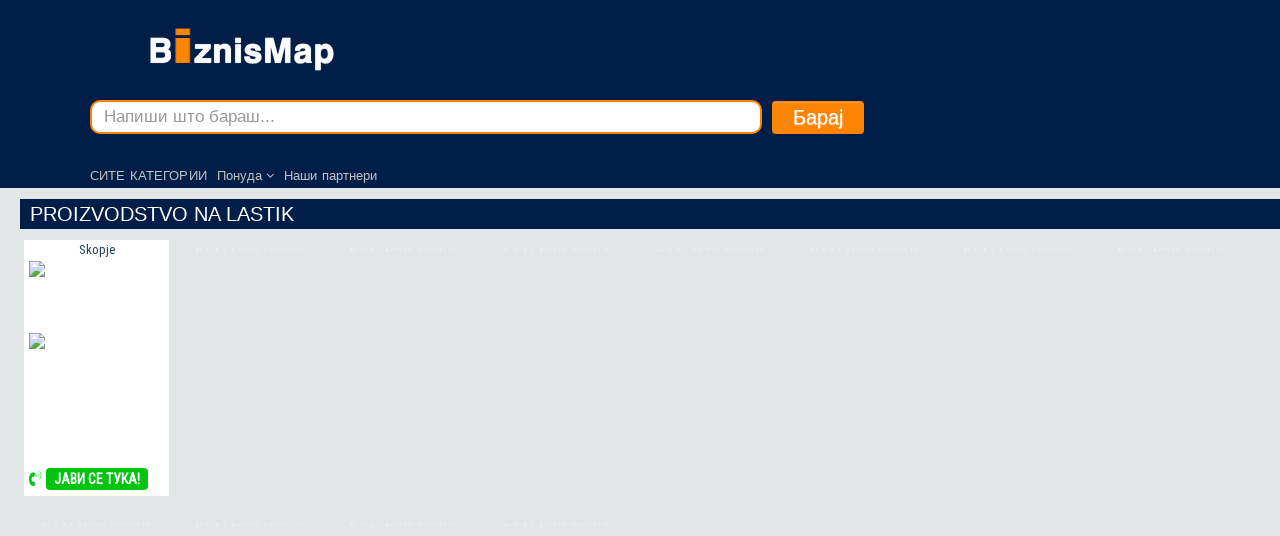

--- FILE ---
content_type: text/html; charset=utf-8
request_url: https://biznismap.mk/proizvodstvo-na-lastik
body_size: 18012
content:
<!DOCTYPE html>
<html xmlns="http://www.w3.org/1999/xhtml" xml:lang="en-gb" lang="en-gb" dir="ltr">
    <head>
        <meta http-equiv="X-UA-Compatible" content="IE=edge">
        <meta name="viewport" content="width=device-width, initial-scale=1">
                <!-- head -->
        <base href="https://biznismap.mk/proizvodstvo-na-lastik" />
	<meta http-equiv="content-type" content="text/html; charset=utf-8" />
	<meta name="keywords" content="ALKA LASTIK SKOPJE, ELASTIC BANDS MACEDONIA, ELASTICNI POTPIRACI, FILAMENTI ZA TEKSTILNI FABRIKI, IMPORT OF FAIN RIP MACEDONIA, IMPORT OF SINGLE JERSEY MACEDONIA, KNITED ELASTIC BANDS MACEDONIA, KNITTED ELASTIC BANDS SKOPJE MACEDONIA, LASTIK MK, LASTIK ZA AVTO NAVLAKI MK, LASTIK ZA DOLEN VES МК, LASTIK ZA KONFEKCIJA МК, LASTIK ZA TEKSTILNI KOMPANII MK, LASTIK ZA TRENERKI, LASTIK ZA TRIKOTAZA МК, PROIZVODI OD FILAMENT MK, PROIZVODI OD PRIRODNA GUMA MK, PROIZVODSTVO NA LASTICI MK, PROIZVODSTVO NA LASTICI ZA KONFEKCII MK, PROIZVODSTVO NA LASTIK MK, PROIZVODSTVO NA LASTIK ZA AVTO NAVLAKI MK, PROIZVODSTVO NA LASTIK ZA TRIKOTAZA, UVOZ NA FAJN RIP MK, UVOZ NA INTERLOK MK, UVOZ NA PAMUCNI PLETENI MATERIJALI MK, UVOZ NA SINGL DZERSI MK, LASTIK ZA VIZIRI MK, PROIZVODSTVO NA LASTIK ZA VIZIRI MK, PROIZVODSTVO NA LASTIK ZA ZASTITNI MASKI MK, PROIZVODSTVO NA LASTIK ZA MASKI MK, LASTIK ZA MASKI MK, PRODAZBA NA LASTIK ZA ZASTITNI MASKI MK, PRODAZBA NA LASTIK ZA ZASTITNI VIZIRI MK, LASTIK ZA MASKI MK, ALKA LASTIK SKOPJE, ELASTIC BANDS MACEDONIA, ELASTICNI POTPIRACI, FILAMENTI ZA TEKSTILNI FABRIKI, IMPORT OF FAIN RIP MACEDONIA, IMPORT OF SINGLE JERSEY MACEDONIA, KNITED ELASTIC BANDS MACEDONIA, KNITTED ELASTIC BANDS SKOPJE MACEDONIA, LASTIK MK, LASTIK ZA AVTO NAVLAKI MK, LASTIK ZA DOLEN VES МК, LASTIK ZA KONFEKCIJA МК, LASTIK ZA TEKSTILNI KOMPANII MK, LASTIK ZA TRENERKI, LASTIK ZA TRIKOTAZA МК, PROIZVODI OD FILAMENT MK, PROIZVODI OD PRIRODNA GUMA MK, PROIZVODSTVO NA LASTICI MK, PROIZVODSTVO NA LASTICI ZA KONFEKCII MK, PROIZVODSTVO NA LASTIK MK, PROIZVODSTVO NA LASTIK ZA AVTO NAVLAKI MK, PROIZVODSTVO NA LASTIK ZA TRIKOTAZA, UVOZ NA FAJN RIP MK, UVOZ NA INTERLOK MK, UVOZ NA PAMUCNI PLETENI MATERIJALI MK, UVOZ NA SINGL DZERSI MK, MATERIJAL ZA AVTO NAVLAKI HELAN MK, PLETIVO HELAN MK, KUKICI ZA AVTO NAVLAKI MK" />
	<meta name="title" content="PROIZVODSTVO NA LASTIK" />
	<meta name="description" content="ALKA LASTIK SKOPJE, ELASTIC BANDS MACEDONIA, ELASTICNI POTPIRACI, FILAMENTI ZA TEKSTILNI FABRIKI, IMPORT OF FAIN RIP MACEDONIA, IMPORT OF SINGLE JERSEY MACEDONIA, KNITED ELASTIC BANDS MACEDONIA, KNITTED ELASTIC BANDS SKOPJE MACEDONIA, LASTIK MK, LASTIK ZA AVTO NAVLAKI MK, LASTIK ZA DOLEN VES МК, LASTIK ZA KONFEKCIJA МК, LASTIK ZA TEKSTILNI KOMPANII MK, LASTIK ZA TRENERKI, LASTIK ZA TRIKOTAZA МК, PROIZVODI OD FILAMENT MK, PROIZVODI OD PRIRODNA GUMA MK, PROIZVODSTVO NA LASTICI MK, PROIZVODSTVO NA LASTICI ZA KONFEKCII MK, PROIZVODSTVO NA LASTIK MK, PROIZVODSTVO NA LASTIK ZA AVTO NAVLAKI MK, PROIZVODSTVO NA LASTIK ZA TRIKOTAZA, UVOZ NA FAJN RIP MK, UVOZ NA INTERLOK MK, UVOZ NA PAMUCNI PLETENI MATERIJALI MK, UVOZ NA SINGL DZERSI MK, LASTIK ZA VIZIRI MK, PROIZVODSTVO NA LASTIK ZA VIZIRI MK, PROIZVODSTVO NA LASTIK ZA ZASTITNI MASKI MK, PROIZVODSTVO NA LASTIK ZA MASKI MK, LASTIK ZA MASKI MK, PRODAZBA NA LASTIK ZA ZASTITNI MASKI MK, PRODAZBA NA LASTIK ZA ZASTITNI VIZIRI MK, LASTIK ZA MASKI MK, ALKA LASTIK SKOPJE, ELASTIC BANDS MACEDONIA, ELASTICNI POTPIRACI, FILAMENTI ZA TEKSTILNI FABRIKI, IMPORT OF FAIN RIP MACEDONIA, IMPORT OF SINGLE JERSEY MACEDONIA, KNITED ELASTIC BANDS MACEDONIA, KNITTED ELASTIC BANDS SKOPJE MACEDONIA, LASTIK MK, LASTIK ZA AVTO NAVLAKI MK, LASTIK ZA DOLEN VES МК, LASTIK ZA KONFEKCIJA МК, LASTIK ZA TEKSTILNI KOMPANII MK, LASTIK ZA TRENERKI, LASTIK ZA TRIKOTAZA МК, PROIZVODI OD FILAMENT MK, PROIZVODI OD PRIRODNA GUMA MK, PROIZVODSTVO NA LASTICI MK, PROIZVODSTVO NA LASTICI ZA KONFEKCII MK, PROIZVODSTVO NA LASTIK MK, PROIZVODSTVO NA LASTIK ZA AVTO NAVLAKI MK, PROIZVODSTVO NA LASTIK ZA TRIKOTAZA, UVOZ NA FAJN RIP MK, UVOZ NA INTERLOK MK, UVOZ NA PAMUCNI PLETENI MATERIJALI MK, UVOZ NA SINGL DZERSI MK, MATERIJAL ZA AVTO NAVLAKI HELAN MK, PLETIVO HELAN MK, KUKICI ZA AVTO NAVLAKI MK" />
	<title>PROIZVODSTVO NA LASTIK - Biznismap MK</title>
	<link href="/images/favicon-krug-4.png" rel="shortcut icon" type="image/vnd.microsoft.icon" />
	<link href="/favicon.ico" rel="shortcut icon" type="image/vnd.microsoft.icon" />
	<link href="/components/com_mtree/templates/kinabalu500/template.css" rel="stylesheet" type="text/css" />
	<link href="/media/jui/css/bootstrap.min.css?a84667cd0e6df367eb49e67e7ca935b6" rel="stylesheet" type="text/css" />
	<link href="/media/jui/css/bootstrap-responsive.min.css?a84667cd0e6df367eb49e67e7ca935b6" rel="stylesheet" type="text/css" />
	<link href="/media/jui/css/bootstrap-extended.css?a84667cd0e6df367eb49e67e7ca935b6" rel="stylesheet" type="text/css" />
	<link href="//maxcdn.bootstrapcdn.com/font-awesome/4.3.0/css/font-awesome.min.css" rel="stylesheet" type="text/css" />
	<link href="/templates/shaper_helix3/css/bootstrap.min.css" rel="stylesheet" type="text/css" />
	<link href="/templates/shaper_helix3/css/font-awesome.min.css" rel="stylesheet" type="text/css" />
	<link href="/templates/shaper_helix3/css/legacy.css" rel="stylesheet" type="text/css" />
	<link href="/templates/shaper_helix3/css/template.css" rel="stylesheet" type="text/css" />
	<link href="/templates/shaper_helix3/css/presets/preset2.css" rel="stylesheet" type="text/css" class="preset" />
	<link href="/templates/shaper_helix3/css/frontend-edit.css" rel="stylesheet" type="text/css" />
	<link href="/media/com_mtree/js/jquery.typeahead.css" rel="stylesheet" type="text/css" />
	<style type="text/css">
@import url('https://fonts.googleapis.com/css2?family=Roboto+Condensed&display=swap');
body {
	background-color: #e3e6e6;
}
#sp-main-body .container {
    width: 100%;
   padding: 0;
}
div.logo {
    margin: auto !important;
}
.sp-page-title {
    background: transparent;
    padding: 8px;
}
h2 {
    font-style: normal;
}\
.sp-page-title h2 {
    font-size: 28px;
    color: #333;
    font-weight: 600;
}
.task-searchby .sp-page-title h2 {
    display: none;
}
/*img.sp-default-logo {
    width: 328px;
}*/
p {
    margin: 0 0 0px;
    line-height: 20px;
}
li {
    line-height: 20px;
}
.sp-nh-buttons, .sp-nh-item, .sp-nh-prev, .sp-nh-next {
	line-height: 40px;
	font-size: 20px;
}
#ff_elem188, #ff_elem188_1 {
	display: none;
}
.prijava {
    text-align: center;
}
#bfGroupLabel188, .prijava1 {
	background: #34495e;
	padding: 0;
	color: #fff;
	border-radius: 4px;
	display: inline-block;
	text-align: center;
margin-right: 20px;
}
#bfGroupLabel188_1, .prijava2 {
	background: #46a546;
	padding: 0;
	color: #fff;
	border-radius: 4px;
	display: inline-block;
	text-align: center;
}
.prijava1 a.btn, .prijava2 a.btn  {
    color: #fff;
}
#sp-header {
	height: 100px;
	box-shadow: none;
	background: #001e48;
}
/*#sp-header.menu-fixed {
	background-image: url("/images/my-insurance-now-menu-bg-2.jpg") !important;
	height: 120px;
}*/
#sp-logo {
    padding: 0;
}
#sp-menu .sp-module:first-child {
	margin-top: 0;
}
#sp-menu .sp-module {
	margin-top: 4px;
}
/*.sp-megamenu-wrapper {
	width: 103.4%;
}*/
.sp-megamenu-parent {
	float: left;
}
.sp-megamenu-parent > li > a {
    line-height: 24px;
    padding: 0 10px;
    color: #c1c1c1;
    letter-spacing: 0.13px;
    font-size: 13px;
    text-transform: none;
}
.sp-megamenu-parent > li > a:first-child {
	padding-left: 0;
}
.sp-megamenu-parent > li.active > a, .sp-megamenu-parent > li:hover > a, .sp-megamenu-parent > li > a:hover {
	color: #ffffff;
}
#offcanvas-toggler {
    line-height: 24px;
    margin-right: 10px;
    margin-top: 10px;
}
#offcanvas-toggler > i {
	color: #000;
}
#offcanvas-toggler > i:hover {
	color: #ddd;
}
#sp-feature1 img {
	margin-top: -2px;
}
#sp-slide .sp-module {
	margin: 0;
}
.categories-top {
	text-align: center;
	background: #000;
}
.categories-top a {
    color: #ddd;
    font-family: Roboto Condensed, sans-serif;
    text-transform: uppercase;
    font-size: 92%;
    font-weight: 600;
    border-right: 1px solid #fbf575;
    padding-right: 4px;
}
.categories-top a:last-child {
    border-right: none;
}
.entry-header {
    margin-bottom: 0;
}
.listing-summary {
	padding: 0.3em;
box-shadow: none;
}
.listing-summary .header {
	display: none;
}
.listing-summary img.image-left {
	border: none;
	margin: 0 0px 0px 0;
	padding: 0px;
}
.listing-summary.ls25.span3 {
    margin-bottom: 20px;
    padding: 0;
width: 23.4042553191%;
/*width: 14.8936170213%;*/

}
.fieldRow.mfieldtype_corename {
    background: rgb(37, 67, 88);
    text-align: center;
    margin-top: 60px;
    height: 44px;
    line-height: 20px;
}
.fieldRow.mfieldtype_corename a.output {
    color: #fff;
    font-size: 12px;
    font-family: 'Roboto Condensed', sans-serif;
}
div#field_34 img {
    z-index: -999;
    width: 93%;
    margin-top: -303px;
    margin-left: 5px;
}
.featured .fieldRow.mfieldtype_image img {
    margin-top: -244px;
}
h1.category {
    font-size: 12px;
	margin: 0 0 8px 0;
}
h1.category a {
    color: #aaa;
}
#listing .title {
	font-family: Roboto Condensed, sans-serif;
	font-weight: 500;
    margin: .1em 0 .2em;
    text-transform: capitalize;
	font-size: 2em;
    vertical-align: bottom;
    text-align: left;
    padding: 0;
}
#listing h3 {
    font-weight: inherit;
}
#listing .listing-desc {
    font-size: 16px;
/*text-align: justify;*/
}
.sp-module {
    margin-top: 10px;
}
.cube-slider {
    border: 1px solid #f5e1a6;
    float: left;
    width: 13%;
    height: 110px;
}
.cube-slider-cat {
    border: 1px solid #ccc;
    float: left;
    width: 18.4%;
    height: 86px;
    margin: 0.73%;
}
.cube-slider-cat:hover {
    border: 5px solid #aaa;
}
.rectangle-category {
	background: #f5e1a6;
	float: left;
	width: 22%;
	height: 110px;
	padding: 0 1%;
}
.rectangle-category a {
    color: #333;
}
.rectangle-category h1 {
    font-size: 27px;
    margin-bottom: 0;
    text-align: center;
    font-weight: 700;
}
.rectangle-category-head {
font-size:24px;
margin-bottom: 0;
}
.rectangle-category-desc {
font-size:14px;
margin-bottom: 0;
}
.rectangle-category ul {
    padding: 0 0 0 20px;
}
.rectangle-category li {
    line-height: 16px;;
}
.right-hand-pointer {
    height: 110px;
    width: 24%;
    float: left;
    background: rgba(207, 43, 43, 0.36);
    text-align: center;
    line-height: 1em;
    color: #fff;
    font-weight: 700;
    font-size: 1.3em;
    padding: 14px;
}
.right-hand-pointer a {
    color: #fff;
    font-weight: 700;
}
.sp-module .sp-module-title {
    margin: 0;
    font-size: 16px;
    text-transform: none;
    font-weight: bold;
}
.listing-share {
	margin-top: 0;
}
.listing-facebook-like {
	margin-top: 0;
	display: inline-block;
}
.top-facebook-like .fb_iframe_widget span {
	padding-top: 2px;
}
.listing-share-item a {
	width: 30px;
	height: 24px;
	padding-top: 0;
	margin-right: 2px;
	display: inline-block;
	font-size: 19px;
}
#listing h3 {
	color: #036AD3;
	border-bottom: 1px solid #daa51c;
	padding: 0 0 .25em 0;
	margin-top: 0;
	margin-bottom: 4px;
}
.fieldRow {
    padding: .25em 0;
    width: 100%;
}
#listing .listing-desc.bottom {
	margin-top: 0;
}
#listing .listing-desc.bottom.pojachuvanja {
    width: 100%;
   height: 200px;
}
.actions-rating-fav {
	margin-top: 0;
    width: 100%;
}
.moduletable ul >li >a:before, .front-listings-list li >a:before {
    font-family: FontAwesome;
    content: "\f111";
    margin-right: 6px;
font-size: 6px;
    vertical-align: bottom;
}
a.name {
	background: #fcfcfe;
	font-size: 15px;
	line-height: 17px;
	z-index: 10;
	position: relative;
	overflow: hidden;
	width: 93%;
	text-overflow: ellipsis;
	display: block;
	white-space: nowrap;
}
hr {
	margin-top: 0;
	margin-bottom: 0;
	border-top: none;
}
#sp-categories-menu {
	background: #001e48;
	height: 24px;
	left: 0;
	position: relative;
	padding-left: 40px;
	width: 100%;
	z-index: 90;
	font-size: 12px;
}
#sp-categories-menu.cat-fixed {
    position: fixed;
    z-index: 98;
    top: 100px;
}
.main-video-div {
	width: 100%;
	text-align: center;
}
.main-video-div h3 {
    background: #fcfcfe;
    padding: 24px 0;
    margin-bottom: 4%;
}
.sp-f_simple_youtube.sp-f_simple_youtube_responsive {
    -ms-transform: scale(0.5, 0.5);
    -webkit-transform: scale(0.5, 0.5);
    transform: scale(0.5,0.5);
    transition: 0s;
    margin-top: -160px;
    margin-bottom: -140px;
}

.sp-f_simple_youtube.sp-f_simple_youtube_responsive:hover {
    -ms-transform: scale(1, 1);
    -webkit-transform: scale(1, 1);
    transform: scale(1,1);
    transition: 0s;
margin-top: 0;
margin-bottom: 0;
}
.spodeli-kategorija {
    margin-top: 4%;
}
.moto-front-div {
    background: rgba(191, 222, 219, 0.28);
	float: left;
	height: 110px;
	width: 41%;
}
.moto-front {
font-size: 28px;
padding-top: 0;
color: #000;
}
.moto-front-top {
font-size: 28px;
padding-top: 0;
color: #000;
}
.moto-front-desc {
	font-family: Roboto Slab, sans-serif;
	font-size: 25px;
	color: #5d5b5b;
	line-height: 34px;
	padding: 3px 3px 0 3px;
    text-align: center;
}
.mod_mt_listings.tiles, .front-listings-list {
    padding: 0;
}
.mod_mt_listings.tiles li, .front-listings-list li {
	margin-bottom: 0;
	padding: 0 0 0 10px;
	list-style: none;
	float: left;
	width: 25% !important;
}
.mod_mt_listings.tiles li, .front-listings {
	font-family: Roboto Condensed, sans-serif;
	text-transform: capitalize;
	line-height: 8px;
	font-size: 10px;
	color: #ddd;
    border-bottom: 1px solid #ddd;
	margin: 0;
}
.mod_mt_listings.tiles li h2, .front-sgt {
    height: 7px;
    overflow: hidden;
    color: #ddd;
    float: left;
    font-size: 10px;
    margin: -13px 0 0 0;
    line-height: inherit;
}
.mod_mt_listings.tiles li h2 a {
	color: #ddd;
}
.mfieldtype_mtags {
	height: 10px;
	overflow: hidden;
	font-size: 10px;
	border-bottom: none;
	padding: 0;
}
.mfieldtype_mtext {

	border-bottom: none;
	padding: 0;
}
.mfieldtype_mtags .output, .mfieldtype_mtext .output {
	width: 100% !important;
}
.mfieldtype_mtags h2 {
    height: 12px;
    overflow: hidden;
    color: #ddd;
    width: 50%;
    float: left;
    font-size: 10px !important;
    margin: 0 !important;
width: 100%;
}
.mfieldtype_mtags h2 a {
	color: #ddd;
}
#listing .listing-desc.bottom h2 {
    color: #333;
    float: left;
    font-size: 11px;
    margin: 0 0 12px 0;
    border-bottom: 1px solid #036ad3;
    font-weight: normal;
    word-spacing: -1px;
    padding: .5em 0;
}
#listing .fields > div {
	padding: 0;
	line-height: 18px;
}
.cube-tips {
	background: #3d449a;
	float: left;
	width: 6%;
	height: 42px;
	font-size: 40px;
	text-align: center;
	line-height: 42px;
	color: #f5e1a6;
}
.cube-tips p {
	margin: 0;
}
.rectangle-tips {
	float: left;
	width: 93%;
	padding: 0;
	border-top: 1px solid #3d449a;
}
.rectangle-tips h2 {
	margin-top: 6px;
	margin-left: 1%;
}
.rectangle-tips p {
	margin: 0 0 10px -7%;
}
.rectangle-tips ul, .rectangle-tips ol {
	margin-top: 0;
	margin-bottom: 10px;
	margin-left: -11%;
}
a .rectangle-tips h2, a .rectangle-tips p, a .rectangle-tips ul, a .rectangle-tips ol {
	color: #333;
}
.cube-topten {
    background: #3d449a;
    float: left;
    width: 100%;
    height: 78px;
    font-size: 32px;
    text-align: center;
    line-height: 34px;
    color: #f5e1a6;
}
.cube-topten:hover {
    background: #456;
}
.rectangle-topten {
    float: left;
    width: 100%;
}
.rectangle-topten .pull-left {
	border: 1px solid #3d449a;
}
.rectangle2-topten {
    float: left;
    width: 9.5%;
}
.rectangle2-topten h2 {
    line-height: 16px;
    font-size: 14px;
    margin: 0;
    font-weight: normal;
}
.rectangle2-topten h2 a {
    color: #fff;
}
.button-link-2 {
    background: #f1f1f1;
    border: 1px solid #036ad3;
    padding: .5em;
    text-align: center;
}
.buttons-listing {
    margin: 3% 0 18% 0;
}
.button-link {
    width: 33%;
    float: left;
    text-align: center;
}
.button-link:first-child {
    text-align: left;
}
.button-link:last-child {
    text-align: right;
}
.button-back {
    width: 100%;
    float: left;
    margin-top: -38px;
}
.button-link a.btn, .button-back a.btn, .button-back2 a.btn, .button-back-2 a.btn, .button-back-3 a.btn {
    background: #3d449a;
    color: #fff;
    padding: 0px 6px;
}
.button-back-2 {
    width: 15%;
    float: left;
    margin-top: -26px;
}
.button-back-3 {
    width: 15%;
    float: right;
    margin-top: -26px;
}
.button-back-4 {
	text-align: center;
}
.button-back-4 a.btn {
	color: #fff;
background-color: #007BB6;
   transition: 1s ease-in-out;
    margin-top: 8px;
    font-size: 16px;
}


.button-back-4 a.btn:hover {
background-color: #4267b2;
	
}
.helix-social-share {
	width: 112%;
	text-align: right;
	float: left;
	margin-top: -6px;
}
.helix-social-share .helix-social-share-icon ul li {
	margin-right: 0;
	margin-top: 2px;
    float: left;
}
.helix-social-share .helix-social-share-icon ul li div {
	line-height: 34px;
}
.helix-social-share .helix-social-share-icon ul li div a {
	border-radius: 4px;
	height: 28px;
	padding-top: 0px;
	text-align: center;
	width: 28px;
	display: inline-block;
	color: #fff;
}
#facebook {
	background: #4267b2;
}
#twitter {
	background: #00ACED;
}
#gplus {
	background: #CF3E2B;
}
#linkedin {
	background: #007BB6;
}
.fa.fa-facebook, .fa.fa-twitter, .fa.fa-google-plus, .fa.fa-linkedin-square {
	font-size: 20px;
}
.sp-module ul >li {
    border-bottom: none;
}
.listing-summary {
    background: none;
    height: 260px;
    margin: 0 0 15px 0;
    border-radius: 0;
    border: none;
}
.listing-summary img.image {
    border: 1px solid #3d449a;
    margin: 0 10px -4px 0px;
    padding: 0;
}
a.output {
    margin-left: 0;
    padding: 0;
    font-size: 12px;
}
.listing-summary .fields {
    margin: 0 0 14% 0;
}
.google-search-top {
	width: 114%;
	height: 42px;
	text-align: center;
	overflow: hidden;
border-radius: 4px;
}
.gsc-control-cse {
    border: none !important;
    padding: 0 !important;
width: 104%;
}
form.gsc-search-box {
    width: 104% !important;
}
.gsc-search-box-tools .gsc-search-box .gsc-input {
    padding-right: 2px !important;
}
.gsc-input-box {
    border: none !important;
    background: #fcfcfe !important;
    height: 40px !important;
}
.gsib_a {
    padding: 0 !important;
}
input.gsc-input {
    border: 1px solid #3D449A !important;
    line-height: 40px !important;
}
td.gsc-search-button {
	width: 0% !important;
}
input.gsc-search-button, input.gsc-search-button:hover, input.gsc-search-button:focus {
	border-color: #e6e6e6 !important;
	background-color: #e6e6e6 !important;
}
input.gsc-search-button-v2 {
    width: 16px !important;
    height: 16px !important;
    padding: 0% !important;
    margin-left: -60px !important;
    vertical-align: sub;
}
.gsc-results-wrapper-overlay {
    top: 11% !important;
}
.anchor {
    display: block;
    padding-top: 148px;
    margin-top: -148px;
}
.sp-module.video-right {
	width: 114%;
	margin-bottom: -6px;
}
#sp-right.right-fixed-out {
	position: relative;
	top: -8px;
	z-index: 80;
}
#sp-right.right-fixed {
    position: fixed;
    z-index: 88;
    top: 130px;
    right: 30px;
}
.top-facebook-like {
	float: left;
    margin-right: 4px;
}
.rl_tabs .anchor {
    display: inline-block;
}
.rl_tabs.outline_handles ul.nav-tabs>li a, .rl_tabs.outline_handles ul.nav-tabs>li a:hover, .rl_tabs.outline_content>.tab-content {
    border: 2px solid #ddd;
border-radius: 0;
}
.rl_tabs .nav-tabs {
    border-bottom: 0px solid #ddd;
}
li.rl_tabs-tab.nn_tabs-tab.nav-item.skrientab {
    display: none;
}
h1.xlistings {
    text-align: left;
    font-size: 20px;
    font-family: Open Sans, sans-serif;
    margin: 0;
    color: #fff;
}
h2.xlistings {
    font-size: 10px;
    color: #ccc;
    height: 14px;
    overflow: hidden;
    margin-top: 1200px;
}
.fields h2.xlistings, .vtori-fields h2.xlistings {
    font-size: 10px !important;
    color: #ccc !important;
    margin-top: 400px !important;
}
.fields h2.xlistings a, .vtori-fields h2.xlistings a {
    color: #ccc !important;;
}
h2 span.customfieldcaption, h2 span.customfieldvalue {
    font-size: 12px;
    font-weight: normal;
    font-family: Roboto Condensed, sans-serif;
}
#listing .category-title {
    text-align: left;
    font-size: 22px;
}
div.featured {
    height: 16px;
    margin-bottom: 2px !important;
    top: auto;
    /* border: none; */
    box-shadow: none;
    position: relative;
    margin-right: 0px !important;
}
.featured .fields {
    height: 14px;
    overflow: hidden;
    background-color: #e3e6e6 !important;
}
.featured img.image {
    display: none;
}
.featured .fieldRow.mfieldtype_corename a.output {
    font-size: 6px;
    line-height: 7px;
    vertical-align: top;
}
.row-fluid [class*="featured"] {
    min-height: 16px !important;
    margin: 0 !important;
}
.rl_sliders .anchor {
    margin-top: 0;
    padding-top: 0;
}
.hikashop_products_listing_main h2 {
    font-size: 24px;
    font-family: Open Sans, sans-serif;
    margin-top: 30px;
    margin-bottom: -8px;
}
.slideshow ul >li >a:before {
    content: none;
}
.accordeonck ul {
	padding: 0 !important;
}
.separator.accordeonck {
	padding: 0 !important;
	line-height: 20px;
}
.content_1 .accordeonck {
	line-height: 12px;
	padding: 2px !important;
	font-weight: bold;
}
.rl_tabs.outline_handles ul.nav-tabs>li a, .rl_tabs.outline_handles ul.nav-tabs>li a:hover, .rl_tabs.outline_content>.tab-content {
    border: 1px solid #ddd;
}
.rl_tabs>ul.nav-tabs>li>a {
    font-weight: bold;
    padding: 6px 12px;
}
.tab-content h3 {
    color: #077884;
    font-weight: bold;
    margin: 0;
    font-size: 30px;
}
.bfElemWrap:hover {
    background: #eff9fb !important;
}
.bfQuickMode .bfLabelLeft label {
    width: 30% !important;
}
.bfQuickMode section input[type='text'], .bfQuickMode section textarea, .bfQuickMode section select {
    width: 69% !important;
}
.bfToolTipLabel {
    font-size: 16px;
    line-height: 24px;
}
fieldset#bfkontakt {
    background: #def4fb;
    padding: 20px;
    margin-top: -40px;
}
#bfkontakt legend {
    padding-top: 70px;
}
fieldset#bfproizvod, fieldset#bfproizvod3, fieldset#bfproizvod5, fieldset#bfproizvod7, fieldset#bfproizvod9 {
    background: #c8e8ff;
    padding: 20px;
    margin-top: -40px;
}
fieldset#bfproizvod2, fieldset#bfproizvod4, fieldset#bfproizvod6, fieldset#bfproizvod8, fieldset#bfproizvod10 {
    background: #b8d5ea;
    padding: 20px;
    margin-top: -40px;
}
#bfproizvod legend, #bfproizvod2 legend, #bfproizvod3 legend, #bfproizvod4 legend, #bfproizvod5 legend, #bfproizvod6 legend, #bfproizvod7 legend, #bfproizvod8 legend, #bfproizvod9 legend, #bfproizvod10 legend {
    padding-top: 70px;
}
.bfQuickMode .bfNextButton, .bfQuickMode .bfSubmitButton, .bfQuickMode .bfCancelButton {
    padding: 4px 20px;
    font-size: 20px;
    background: #aae3ec;
    border: 1px solid #337088;
}
.mce-panel iframe {
	height: 200px !important;
}
.moset-levo li > a::before {
	background: url(/images/plus.png) right center no-repeat !important;
	content: "\f2d1" !important;
	color: transparent;
	float: right !important;
	margin-right: 0 !important;
}
.moset-levo a {
	font-size: 12px;
	text-transform: uppercase;
	line-height: 20px !important;
	color: #555 !important;
	border-bottom: 1px solid #ddd !important;
	padding: 0 !important;
}
.listing-summary.ls25.span3.featured:not(first-child) {
    clear: both;
    margin-left: auto;
}
#listing .fields {
    margin-bottom: 0;
}
.output.City > a, .output.Address > a, .output.e-mail > a, .output.www > a, .output.fb > a, .output.instagram > a {
    color: #fff;
}
.crbc-product-title.page-header {
    padding-bottom: 0;
    margin-bottom: 0;
}
.crbc-product-title h1 {
    font-size: 22px;
}
#crbc-product-price-container, .crbc-quantity, #crbc-total {
    display: none !important;
}
.crbc-add-to-cart-button .crbc-btn, .crbc-add-to-cart-button .crbc-btn:active, .crbc-add-to-cart-button .crbc-btn:hover {
    width: auto;
}
i.crbc-fa.crbc-fa-shopping-cart {
    display: none;
}
.crbc-minicart {
    display: none;
}
.kategorija-home article img, .kategorija-home2 article img {
    display: inline;
    margin: 8px 16px;
}
.listing-desc.bottom h6 {
    background: #34495e;
    color: #fff;
    text-align: center;
    padding: 10px;
    font-size: 20px;
}
.listing-desc.bottom h6 a {
    color: #fff;
}
.kategorija-home #sp-component, .kategorija-home2 #sp-component {
    border-right: none;
    text-align: center;
}

.view-listcats.kategorija-home2 article {
    display: block !important;
}
.view-listcats.kategorija-home2 #sp-left, .view-listcats.kategorija-home2 #sp-right {
    display: none;
}
.no-task.kategorija-home2 #sp-component {
    width: 100%;
    text-align: center;
}
.view-listcats .listing-summary .row-fluid, .task-searchby .listing-summary .row-fluid {
    text-align: center;
}
a.flag img {
    margin-right: 10px;
}
/*.body-innerwrapper {
    overflow-x: unset;
}*/
#listing {
    background-color: white;
    margin-bottom: 20px;
    margin-top: 5px;
}
.output.phone1 a {
    background: #04c412;
    color: #fff;
    padding: 8px 0px 5px 12px;
    border-radius: 10px 0 0 10px;
    font-size: 16px;
}
.output.phone1 span.suffix {
    background: #04c412;
    color: #fff;
    padding: 5px 12px 4px 20px;
    border-radius: 0 10px 10px 0;
}
div#listings {
    margin: 0 20px;
}
#sp-left {
    left: -20px;
}
.featured .fieldRow.mfieldtype_corename {
    background: #eaeded;
    margin-top: 0;
}
.listing-summary a {
    font-size: 13px;
    font-family: Roboto Condensed, sans-serif;
}
.rl_sliders.accordion>.accordion-group .accordion-heading .accordion-toggle {
padding: 2px 15px;
 }
a {
    color: #232f3e;
}
a:focus {
    /*color: #fff !important;*/
    text-decoration: underline;
}
.nadlisting {
    width: 16%;
    float: right;
    color: #fff;
}
.nadlisting-meni {
    background: #001e48;
    width: 100%;
    height: 30px;
    color: #fff;
    font-size: 18px;
    margin-top: 100px;
    padding-top: 4px;
}
#listing .column.first {
    padding: 0 20px;
}
.thumbnail.first.novoto {
    width: 100%;
    background: #404040;
    border: none;
    border-radius: unset;
}
.column.first .thumbnail.first.novoto img {
    width: auto;
}
.column.first .thumbnail.first.logoto img {
    width: auto;
}
.column.first .thumbnail.first img {
    width: auto;
}
.thumbnail.first {
    width: 40%;
    display: inline-block;
}
.thumbnails.galerijata {
    height: 490px;
    max-height: 490px;
    overflow-y: scroll;
    filter: brightness(0.6);
}
.galerijata .thumbnail-left {
    width: 236px;
    height: 236px;
    margin: 4px;
}
.galerijata .thumbnail-left a img {
    width: 236px;
    height: 236px;
}
.galerijaplus {
    font-size: 60px;
    text-align: right;
    padding-right: 48px;
    color: #fff;
    margin-top: -44px;
    cursor: none;
    margin-bottom: 24px;
text-shadow: 2px 3px #777;
}
div#field_9 {
    text-align: center;
}
.mfieldtype_coretelephone {
    background: #254358;
}
.mfieldtype_coretelephone a {
    color: #fff;
    font-size: 13px;
}
/*.mfieldtype_coretelephone a:last-child:before {
    font-family: "FontAwesome";
    content: "\f2a0";
    font-size: 20px;
    margin-right: 6px;
    line-height: 20px;
    color: #ff8500;
    text-shadow: 2px 2px #232f3e;
}*/
div#field_25 {
    border-bottom: 1px solid #254358;
    line-height: 14px;
    background: #ffffff;
    height: 50px;
    padding: 0;
    padding-top: 300px;
}
/*div#field_25 a {
    color: #fff;
    text-shadow: 1px 1px #000;
}
div#field_25 a:hover {
    color: #fff !important;
}*/
div#field_25 a {
    font-weight: bold;
}
div#field_25 p {
    line-height: 18px;
    /* text-align: center; */
    padding: 0 10px;
    font-size: 14px;
    margin-top: -54px;
}
#listing .listing-desc.bottom {
    width: 100%;
    padding: 35px 100px;
    background-color: #e3e6e6;
    margin-left: 0;
    border-left: 2px solid #fc8401;
    border-right: 2px solid #fc8401;
    display: block;
}
#listing .column.second {
    width: 43%;
    float: right;
    margin-top: 0;
    margin-right: 50px;
    text-align: left;
}
.title-prvpat {
    width: 95%;
padding: 0px 20px;
    font-size: 1.5em;
}
.wrapnaslovnomeni {
    padding: 0px 96px;
}
.zanaslovnomeni {
    width: 260px;
    background: #001f39;
    float: left;
    padding: 10px;
    margin: 0 10px 16px 10px;
    height: 490px;
}
.zanaslovnomeni img {
    margin: 0 auto 6px auto;
    /*box-shadow: 0px 0px 1px 1px #f7ba00;*/
}
.zanaslovnomeni h2 {
    color: #fff;
    text-align: left;
    font-size: 22px;
    font-weight: normal;
    margin: 10px 4px;
    text-shadow: 2px 2px #000;
}
#naslovnomeni {
	background: #001f39;
}
#naslovnomeni li {
	line-height: 0px;
	text-align: left;
}
#naslovnomeni>li >a:before {
    margin-right: 0;
}
#naslovnomeni a {
    color: #f5b901;
    font-size: 14px;
}
.nav>li>a {
    padding: 10px 5px;
}
h3 {
    font-family: Roboto Condensed, sans-serif;
    font-size: 21px;
}
.nav>li>a:focus, .nav>li>a:hover {
    text-decoration: none;
    background-color: transparent;
}

.nav>li>a:hover, .nav>li>a:focus {
    text-decoration: none; 
    background-color: transparent;
    text-decoration: underline;
}
.output.H1.naslov, .output.H2.podnaslov, .output.H3.charshaf {
    overflow-y: scroll;
}
.output h1, .output h2, .output h3 {
    height: 17px;
}
.pages-links {
    background-color: #001e48;
    border-bottom: none;
}
.output.telefon:before {
    font-family: "FontAwesome";
    content: "\f2a0";
    font-size: 30px;
    margin-right: 20px;
    line-height: 30px;
    color: #ff8500;
    text-shadow: 2px 2px #232f3e;
}
.output.telefon a {
    background: #04c412;
    color: #fff;
    padding: 8px 0px 5px 12px;
    border-radius: 10px 0 0 10px;
    font-size: 16px;
}
.output.telefon span.counter {
    background: #04c412;
    color: #fff;
    padding: 5px 12px 4px 20px;
    border-radius: 0 10px 10px 0;
    font-size: large;
}
span.counter.brojki {
    margin-left: -12px;
    padding-left: 4px !important;
}
.brojki sub {
    font-size: smaller;
    bottom: -.15em;
    font-weight: 600;
}
/*span.counter.brojki:after {
    font-family: "FontAwesome";
    content: "calls";
    font-size: small;
    margin-left: 4px;
}*/
.javi-se {
    display: none;
}
/* za novoto .output.tags {
    height: auto;
    padding: 0;
    margin-top: 0;
}*/
.output.tags .staritagovi {
    height: 18px;
    margin-top: 1px;
    overflow: auto;
    line-height: 9px;
    font-size: 8px;
    font-weight: bold;
    color: #c1c1c1;
}
.output.tags .staritagovi > a {
    color: #c1c1c1;
    font-weight: bold;
}
.view-listcats .output.tags {
    height: 116px;
    margin-top: -64px;
    overflow: auto;
    line-height: 18px;
    color: #ccc;
}
#listing .row0:nth-last-child(1), #listing .row0:nth-last-child(2), #listing .row0:nth-last-child(3), #listing .row0:nth-last-child(4), #listing .row0:nth-last-child(5) {
    height: auto;
}
.listing-summary div#field_1 {
    margin-top: -111px;
}
.featured div#field_1 {
    margin-top: 0;
}
.kategorija-home2 .output.tags {
    margin-top: 0px;
}
.partneri {
    text-align: center;
}
.partneri img {
    display: inline;
    margin-right: 10px;
    margin-bottom: 10px;
    box-shadow: 1px 1px 3px 1px #333;
}
.output.Address:before {
    font-weight: 600;
    content: "Адреса:";
    font-size: 14px;
    width: 90px;
    display: inline-block;
}
.output.City:before {
    content: "Град:";
    font-size: 14px;
    font-weight: 600;
	width: 90px;
    display: inline-block;
}
.kontakt-telefon .output.phone1:before {
    font-family: "FontAwesome";
    content: "\f2a0";
    font-size: 30px;
    margin-right: 20px;
    line-height: 30px;
	color: #ff8500;
	text-shadow: 2px 2px #232f3e;
}
.output.phone2:before {
    font-weight: 600;
    content: "Тел. 2:";
    font-size: 14px;
    width: 90px;
    display: inline-block;
}
.output.e-mail:before {
    font-weight: 600;
    content: "E-mail:";
    font-size: 14px;
    width: 90px;
    display: inline-block;
}
.output.www:before {
    font-weight: 600;
    content: "Веб страна:";
    font-size: 14px;
    width: 90px;
    display: inline-block;
}
.output.fb:before {
    font-weight: 600;
    content: "Facebook:";
    font-size: 14px;
    width: 90px;
    display: inline-block;
}
.output.instagram:before {
    font-weight: 600;
    content: "Instagram:";
    font-size: 14px;
    width: 90px;
    display: inline-block;
}
.output.telefon a.klikpaurl {
    margin-top: 0px;
    position: absolute;
    display: inline-block;
    z-index: 100;
    padding: 8px;
    border-radius: 10px;
    width: 240px;
    text-align: center;
}
.output.fb a.klikpaurl, .output.instagram a.klikpaurl {
    display: none;
}
#sp-header .sp-default-logo {
    display: block;
}
#index .category h2 {
    margin: 0;
}
#index .category h2 a {
    font-size: 13px;
    color: #fff;
}
#index .category img {
    padding: 0px 5px 0 0;
}
.form-inline.search .control-group {
    display: inline-block;
}
.form-inline.search .control-group button.btn {
    margin-top: -2px;
    margin-left: 6px;
}
/*.kategorija-baner .moduletable {
    display: inline-block;
    width: 24%;
}*/
.row-fluid [class*="span"] {
    margin-left: 0.1%;
}
.row-fluid .span2 {
    width: 12%;
}
.sp-megamenu-parent .sp-dropdown .sp-dropdown-inner {
    padding: 0px;
}
.rl_sliders.accordion>.accordion-group.active>.accordion-heading>a.accordion-toggle {
    background-color: #001f39;
    color: #fff;
}
.offcanvas-menu {
    width: 100%;
    background-color: rgb(0 25 46);
}
.offcanvas-menu div#set-rl_sliders-2 {
    margin-top: 30px;
}
.camera_wrap {
    margin-left: 6px;
}
.mapa-na-mobilen {
    text-align: center;
}
.mapa-na-mobilen a {
    padding: 20px;
    background: #ff8500;
    color: #fff;
    font-size: 16px;
    margin: 20px 0 40px;
    display: inline-block;
    width: max-content;
}
div#field_5 {
    background: #fff;
    padding: 0 6px;
    line-height: 18px;
    min-height: 18px !important;
}
div#field_5 a {
    color: #254358;
    font-weight: 500;
}
div#field_50 {
    text-align: center;
}
div#field_50 img {
    width: 93%;
    margin-top: -261px;
    margin-left: 5px;
    margin-bottom: 4px;
}
div#field_33 {
    margin-top: -154px;
}
div#field_33 a {
    font-size: 14px;
    background: #04c412;
    color: #fff;
    padding: 3px 8px;
    border-radius: 4px;
    font-weight: 600;
}
div#field_33:before {
    font-family: "FontAwesome";
    content: '\f2a0';
    font-size: 16px;
    color: #04c412;
    padding: 0 4px;
    font-weight: 600;
    margin-left: -20px;
}
.featured div#field_5, .featured div#field_25, .featured div#field_34, .featured div#field_50 {
    display: none;
}
.featured a.output {
    color: #eaeded;
}
#subcats, #relcats {
    margin: 0px 20px 20px 6px;
}
#subcats li {
    width: 11%;
    float: left;
    background: #fff;
    display: block;
    margin: 6px 10px;
    padding: 2px 5px 5px 5px;
    text-align: left;
    border: 1px solid #bcbcbc;
}
div#cat-naslov {
    line-height: 10px;
    height: 20px;
}
#cat-image {
    border: none;
    margin: 0;
    width: 30%;
    float: right;
    max-height: 40px;
    overflow: hidden;
}
#subcats a, #relcats a {
    font-weight: 600;
    font-size: 11px;
}
#subcats li:nth-child(-n+16) {
    background: #ffffff;
}
#subcats li:nth-child(n+17) {
    background: #e2ffe9;
}
#subcats li:nth-child(n+33) {
    background: #ffffff;
}
#subcats li:nth-child(n+49) {
    background: #e2ffe9;
}
#subcats li:nth-child(n+65) {
    background: #ffffff;
}
#subcats li:nth-child(n+81) {
    background: #e2ffe9;
}
#subcats li:nth-child(n+97) {
    background: #ffffff;
}
#subcats li:nth-child(n+113) {
    background: #e2ffe9;
}
.camera_wrap img.imgLoaded {
    width: 99.3% !important;
    margin: 0 auto !important;
}
input#mod_mt_search_searchword504 {
    border: 2px solid #fd8402;
    border-radius: 10px;
    font-size: 1.2em;
}
#mod_mt_search504 button.btn {
    background: #fd8402;
    color: #fff;
    font-size: 1.4em;
    padding: 2px 20px;
    font-weight: normal;
}
#sp-top-bar .sp-module {
    width: 100%;
    margin: 0;
}
form#mod_mt_search504 {
    margin-left: 20px;
}
#sp-top-bar .sp-module .typeahead-container {
    width: 60%;
}
input#mod_mt_search_searchword504 {
    width: 100%;
}
.sp-module.goremobilen {
    display: none;
}
div#notes {
    width: 50%;
    margin: 40px auto;
}
.itemid-691 .body-innerwrapper {
    background-image: url(/images/slika-edinecna.jpg);
}
.itemid-691 .sp-page-title h2 {
    color: #fff;
    text-shadow: 2px 3px 18px black;
}
#sudokuid.rectangle {
    background: #235b6c;
}
.sudokubutton {
    background-color: #308385;
}
input[type="number"].cell {
    width: 38px;
    height: 36px;
    font-size: 24px;
    text-align: center;
    padding: 0px;
    border: 0px;
}
/* Chrome, Safari, Edge, Opera */
input::-webkit-outer-spin-button,
input::-webkit-inner-spin-button {
  -webkit-appearance: none;
  margin: 0;
}
/* Firefox */
input[type=number] {
  -moz-appearance: textfield;
}
.accordion {
    margin-bottom: 6px;
    text-align: left;
}
.accordion-group.panel.rl_sliders-group.nn_sliders-group.za-kategorija {
    background: #e3e6e6;
    border: none;
    box-shadow: none;
}
.rl_sliders.accordion>.accordion-group.za-kategorija>.accordion-heading>a.accordion-toggle:hover {
    background: #e3e6e6;
}
.rl_sliders.accordion>.accordion-group.za-kategorija.active>.accordion-heading>a.accordion-toggle {
    background: #e3e6e6;
    color: #1f496e;
}
.rl_sliders.accordion>.accordion-group.za-kategorija.active>div>a:focus, .rl_sliders.accordion>.accordion-group.za-kategorija>div>a:focus {
    box-shadow: none;
}
.accordion-group.panel.rl_sliders-group.nn_sliders-group.icon.slider-kategorii {
    margin: 0 2px 16px 2px;
    border: 1px solid #9d9d9d;
    width: 211px;
    float: left;
    background: #001f39;
    color: #fff;
}
.slider-kategorii .accordion-heading.panel-heading {
    padding: 5px;
    height: 122px;
}
.rl_sliders.accordion>.accordion-group.slider-kategorii .accordion-heading .accordion-toggle {
    padding: 0;
    text-decoration: none;
    color: #ffff;
}
.slider-kategorii img {
    position: relative;
    width: 280px;
    height: 60px;
    margin-bottom: 5px;
}
p.slider-podnaslov {
    font-size: 10px;
    margin-top: -4px !important;
    margin-bottom: -8px !important;
    border-bottom: none !important;
    color: #f5b901;
}
.rl_sliders.accordion>.accordion-group.slider-kategorii.active>.accordion-heading>a.accordion-toggle {
    background: inherit;
    color: inherit;
    line-height: 16px;
}
.slider-kategorii h2.rl_sliders-title.nn_sliders-title {
    display: none;
}
.slider-kategorii p {
    border-bottom: 1px solid #9d9d9d;
    margin: 4px auto;
    padding: 0px 8px;
}
.slider-kategorii p a {
    color: #fff;
    font-size: 12px;
    font-stretch: condensed;
    font-weight: 600;
}
.sudoku-messages {
    margin-bottom: 18px;
}
section#sp-radio {
    text-align: right;
}
select#radioSelect {
    display: inline-block;
    background: #fd8402;
    color: #fff;
    border: none;
    border-radius: 100px;
}
audio#audioPlayer {
    height: 34px;
    vertical-align: bottom;
    margin-left: 6px;
}
audio::-webkit-media-controls-enclosure {
    background: #fd8402;
}
.accordion-group.panel.rl_sliders-group.nn_sliders-group.editor-gore {
    margin-top: 30px;
    border: none;
    box-shadow: none;
}
.editor-gore .accordion-heading.panel-heading {
    padding: 4px;
}
.editor-gore a#slider-slider {
    background: transparent;
}
.editor-gore a.accordion-toggle span.rl_sliders-toggle-inner:before {
    display: none;
}
.editor-gore .accordion-inner.panel-body {
    border: none;
}
#listing .fields > div.row0.cf45, #listing .fields > div.row0.address, #listing .fields > div.row0.city, #listing .fields > div.row0.telephone, #listing .fields > div.row0.fax, #listing .fields > div.row0.email, #listing .fields > div.row0.website, #listing .fields > div.row0.cf43, #listing .fields > div.row0.cf29 {
    padding: 0 430px 0 500px;
    background: #404040;
    display: flex;
    flex-wrap: wrap;
    margin-left: -26px;
    margin-right: -26px;
}
#listing .fields > div.row0.cf45 {
    padding-top: 14px;
}
#listing .fields > div.row0.cf29 {
    padding-bottom: 24px;
}
.row0.cf45 .fieldRow.lastFieldRow, .row0.address .fieldRow.lastFieldRow, .row0.city .fieldRow.lastFieldRow, .row0.telephone .fieldRow.lastFieldRow, .row0.fax .fieldRow.lastFieldRow, .row0.email .fieldRow.lastFieldRow, .row0.website .fieldRow.lastFieldRow, .row0.cf43 .fieldRow.lastFieldRow, .row0.cf29 .fieldRow.lastFieldRow {
    border-left: 2px solid #fc8401;
    padding: 14px 0 14px 62px;
}
.output.Address {
    color: #fff;
}
.output.City {
    color: #fff;
}
.output.phone2 {
    color: #fff;
}
.output.e-mail {
    color: #fff;
}
.output.www {
    color: #fff;
}
.output.fb {
    color: #fff;
}
.output.instagram {
    color: #fff;
}
.logo-lenta {
    background: #fff;
    padding: 40px 200px;
}
.meni-lenta {
    background: #222222;
    padding: 20px 50px 42px 200px;
}
.biznismap-malo-logo {
    float: right;
    padding: 0 0 0 60px;
    color: #fff;
    font-size: 8px;
    margin-top: -10px;
}
.listing-hits {
    font-size: 16px;
    display: inline-block;
    color: #ff8500;
    vertical-align: top;
    padding-top: 10px;
}
.output.tags p.ltagovi {
    background: #404040;
    padding: 100px 200px;
    line-height: 80px;
    text-align: center;
}
.output.tags p.ltagovi a {
    color: #fff;
    font-size: 16px;
    border: 1px solid #fff;
    padding: 16px;
    margin: 16px;
}
.gtranslate {
    width: 17%;
    float: right;
    margin: -2px 0 0 0px;
    max-height: 40px;
    overflow: hidden;
    text-align: right;
}
.gtranslate span {
    display: none;
}
.listing-meni {
    font-size: 24px;
    text-align: center;
    padding: 60px;
}
.listing-meni span {
    border-bottom: 4px solid #fe8400;
    padding-bottom: 8px;
    font-size: 36px;
    text-transform: uppercase;
}
.goog-te-gadget .goog-te-combo {
    margin: 4px 0px 4px -10px !important;
}
.carousel-inner img {
    margin: auto;
}
.carousel-caption {
    font-size: 30px;
    line-height: 40px;
}
.kontakt-telefon:before {
    font-family: "FontAwesome";
    content: "\f2a0\0020 тел:";
    font-size: 20px;
    color: #ff8500;
}
.kontakt-web:before {
    font-family: "FontAwesome";
    content: "\f0ac\0020 www:";
    font-size: 20px;
    color: #ff8500;
}
.kontakt-email:before {
    font-family: "FontAwesome";
    content: "\f0e0\0020 email:";
    font-size: 20px;
    color: #ff8500;
}
.logo-lenta img {
    display: inline-block;
    width: 170px;
}
.kontakt-glava {
    display: inline-block;
}
.kontakt-telefon, .kontakt-web, .kontakt-email {
    display: inline-block;
    margin: 0 40px;
    border-right: 1px solid #ffd2a1;
    padding-right: 20px;
}
.meni-lenta .sp-megamenu-parent > li > a {
    font-size: 16px;
    text-transform: uppercase;
    border-right: 1px solid #ffb86b;
    padding: 0 30px;
    color: #ff8500;
    letter-spacing: 1px;
}
.meni-lenta .sp-megamenu-parent > li:last-child > a {
    border-right: none;
}
div#sidebar-wrapper {
    display: none;
}
/* za novoto .row0.telephone, .row0.cf34, .row0.cf39, .row0.cf35, .row0.cf40, .row0.cf41, .row0.cf52, .row0.cf55, .row0.cf56, .row0.cf57, .row0.cf58, .row0.cf59 {
    display: none;
}*/
.row0.telephone, .row0.cf34, .row0.cf41, .row0.cf52, .row0.cf55, .row0.cf56, .row0.cf57, .row0.cf58, .row0.cf59 {
    display: none;
}/*Iskluchi vo novoto*/
.row0.telephone, .row0.cf24, .row0.cf60, .row0.cf61, .row0.cf62, .row0.cf63, .row0.cf64, .row0.cf65, .row0.cf66, .row0.cf67, .row0.cf68, .row0.cf69, .row0.cf70, .row0.cf71, .row0.cf72, .row0.cf73, .row0.cf74, .row0.cf75, .row0.cf76, .row0.cf77, .row0.cf78, .row0.cf79, .row0.cf80, .row0.cf81, .row0.cf82, .row0.cf83 {
    display: none !important;
}
.slajderlist {
    height: 800px;
}
.slider-container {
    position: relative;
    width: 100%;
    margin: auto;
    height: 690px;
    background: #222;
}
.slider-container .slide {
      display: none;
      position: absolute;
      width: 100%;
      height: 100%;
    }
.caption {
    display: none;
    position: absolute;
    top: 200px;
    background: rgba(255,133,0,0.8);
    color: #fff;
    width: 50%;
    padding: 30px;
    left: 24%;
    font-size: 26px;
    text-align: center;
    line-height: 40px;
}
.futer p {
    font-size: 16px;
    line-height: 26px;
    text-align: left;
    color: #ff8500;
}
p.futersiv {
color: #b8b8b8;
}
.meni-lenta.sticky {
    padding: 14px 50px 10px 200px;
}
.sticky {
    position: fixed;
    top: 0px;
    width: 100%;
    transition: top 0.5s ease;
    -ms-transition: top 0.5s ease; /* Додадете вендорски пристап за транзиција */
    z-index: 10100;
}
.row0.cf28 .images {
    background: #efefef;
}
.odvojuvanje {
    margin-bottom: 0px;
}
p.kopirajt {
    background: #404040;
    color: #ff8500;
    padding: 50px;
    margin-bottom: 160px;
    margin-top: 60px;
    display: flex;
    flex-wrap: wrap;
    margin-left: -34px;
    margin-right: -34px;
}
.row-kat, .row-kat-s {
    display: flex;
    flex-wrap: wrap;
    margin-right: -15px;
    margin-left: -15px;
}
.row-kat-s {
    justify-content: center;
    margin-bottom: 80px;
    padding: 10px 16px;
    border: 1px solid #000;
    background-color: #404040;
}
.row-kat {
    padding: 40px;
    margin-bottom: 80px;
}
.col-kat {
    flex: 0 0 20%;
    max-width: 20%;
    position: relative;
    width: 100%;
    padding-right: 15px;
    padding-left: 15px;
}
.col-kat img {
    border: 2px solid #00fcff;
}
.col-kat img:hover {
    transform: rotateY(180deg);
    transition: all 0.6s;
}
.col-3-kat {
    flex: 0 0 30%;
    max-width: 30%;
    border: 10px solid #cecece;
}
.col-3-kat img:hover {
    transform: scale(1.15);
    transition: all 0.5s;
}
.col-9-kat {
    flex: 0 0 61%;
    max-width: 61%;
}
.kategoriite {
    margin-top: 60px;
}
.row-kat-s span {
    position: absolute;
    top: 81px;
    color: #fff;
    padding: 10px;
    background-color: rgba(0,0,0,0.6);
    margin: 0 35px;
    width: 220px;
    height: 60px;
    display: table;
    vertical-align: middle;
    border: 1px solid #00fcff;
}
.row-kat-s h2 {
    margin: 0 !important;
    text-align: center !important;
    font-size: 20px !important;
    display: table-cell;
    vertical-align: middle !important;
}
div#kat0, div#kat1, div#kat2, div#kat3, div#kat4 {
    background-color: #404040;
    color: #fff;
}
div#kat0 .col-9-kat, div#kat2 .col-9-kat, div#kat4 .col-9-kat {
    padding-left: 40px;
    display: table;
    margin-left: 70px;
}
div#kat1 .col-9-kat, div#kat3 .col-9-kat {
    padding-right: 40px;
    display: table;
    margin-right: 70px;
}
.col-9-kat span {
    display: table-cell;
    vertical-align: middle;
    border-left: 2px solid #fc8401;
    border-right: 2px solid #fc8401;
    padding: 0 30px;
    font-size: 16px;
}
.col-9-kat span.ktnaslov {
    display: table-caption;
    margin-left: 40px;
}
.col-9-kat span.ktnaslovr {
    display: table-caption;
    margin-right: 40px;
}
.ramka-zanas {
    padding: 0px 200px;
    background-color: #e3e6e6;
    display: flex;
    flex-wrap: wrap;
    margin-left: -15px;
    margin-right: -15px;
    width: auto;
}
.row0.cf36, .row0.cf37 {
    width: 48%;
    display: inline-block;
    margin: 10px 10px;
    text-align: center;
}
li.sp-menu-item > a:hover {
    color: #fff;
    zoom: 1.07;
}
div#joombig_banner_rotation_images_main > div:nth-child(2) {
    display: none;
}
.row-pdf {
    display: flex;
    flex-wrap: wrap;
    margin-right: -15px;
    margin-left: -15px;
    justify-content: center;
    margin-bottom: 80px;
    padding: 10px 16px;
}
.col-pdf {
    flex: 0 0 10%;
    max-width: 10%;
    position: relative;
    width: 100%;
    padding: 24px 15px 20px 15px;
    border: 1px solid #404040;
    text-align: center;
    margin: 0 60px;
}
.col-pdf span {
    margin-bottom: 90px;
    display: block;
    height: 120px;
}
.col-pdf h2 {
    font-size: 18px !important;
    line-height: 24px;
    color: #333;
    display: contents;
}
.col-pdf a.btn.btn-small {
    background: #f74141;
    color: #fff;
    text-shadow: none;
    border-radius: 0;
    box-shadow: none;
}
div#brand-carousel {
    border: 1px solid #a0a0a0;
    padding: 30px;
}
.col-md-2 {
    height: 100px;
    max-height: 100px;
}
.carousel-inner img {
    max-width: 100px;
}
.joombig-caption.default p {
    line-height: 32px;
}
.kat-opis {
    background: #fff;
    padding: 20px;
    width: 98%;
    font-size: 13px;
    margin-top: 250px;
}
#viber {
    width: 250px;
    margin: 10px auto;
    text-align: center;
    font-size: 20px;
}
#viber img {
    margin-bottom: 10px;
}
img.pull-center {
    margin: auto;
}
.accordion-inner.panel-body {
    height: 564px;
}
.rl_sliders.accordion>.accordion-group.active>.accordion-heading>a.accordion-toggle span.rl_sliders-toggle-inner:before {
display: none;
}
span.rl_sliders-toggle-inner.nn_sliders-toggle-inner strong {
    color: #e2ad05;
    font-weight: 500;
}

@media screen and (max-width: 1000px) {
body {
    padding-right: 0px;
    padding-left: 0px;
}
img.sp-default-logo {
    width: 240px;
    margin-left: 82px;
}
img.sp-default-logo.hidden-xs {
    /* height: 40px; */
    width: 40% !important;
}
#offcanvas-toggler > i {
    color: #fff;
}
.view-listcats section#sp-main-body, .task-search section#sp-main-body, .task-searchby section#sp-main-body {
    margin-top: 144px;
}
#subcats li {
    width: 43.4%;
    padding: 6px;
}
#subcats a, #relcats a {
    font-weight: 500;
    font-size: 1em;
    height: 30px;
    display: block;
}
#cat-image a {
    height: auto;
}
#sp-bottom {
    padding: 10px 0px !important;
}
.task-viewlink .listing-summary {
    height: 140px !important;
}
.listing-summary.ls25.span3 {
    width: 45% !important;
    margin-left: 3.5%;
}
.pages-links {
    background-color: transparent;
    border-bottom: none;
    width: 93.44%;
}
section#sp-page-title {
    margin-bottom: -2px;
    padding-top: 0;
}
h1.xlistings {
    font-size: 12px;
    color: #777;
}
.task-viewlink .fieldRow.mfieldtype_corename {
    margin-top: 30px !important;
    padding: 0 1px !important;
}
/*.fieldRow.mfieldtype_image img {
    margin-left: auto;
    margin-right: auto;
}*/
.rl_tabs>ul.nav-tabs>li {
    width: 102%;
}
/*.slideshow ul, .slideshow img {
   width: 41% !important;
}
.slideshow ul {
    height: 40px !important;
}*/
#sp-header {
    height: 40px;
    width: 50%;
    float: left;
}
#sp-header .sp-default-logo {
    display: block !important;
}
#sp-header .logo {
    height: 38px;
}
#sp-categories-menu {
    background: #001e48;
    height: 40px;
    position: relative;
    width: 50%;
    z-index: 90;
    float: right;
}
div#sp-top1 {
    display: none;
}
div#sp-left {
    display: none;
}
div#sp-right {
    display: none;
}
#ifrcontainer div#field_25, #ifrcontainer2 div#field_25 {
    padding-top: 75px;
}
.task-viewlink .fieldRow.mfieldtype_image img {
display: block !important;
    position: relative;
z-index: 999;
    /*margin-top: -80px;*/
   margin-top: -138px;
}
.thumbnail-left {
    width: 17%;
}
/*.thumbnail-left a img {
    height: auto;
    width: 100%;
}*/
.title-prvpat, .title-vtorpat {
    width: 100%;
    padding: 4px;
    font-size: 11px;
    margin: -7px 0 0 0;
    text-align: center;
    background: #001e48;
}
iframe.youtube-player {
    height: auto;
}
.output.phone1, .output.phone2 {
    font-size: 1em;
}
.kategorija-home p {
    text-align: center;
}
.kategorija-home article img, .kategorija-home2 article img {
    width: 90%;
}
a.flag img {
    margin-right: 0px;
}


.wrapnaslovnomeni {
    padding: 0px;
}
p {
    font-size: 16px;
}
.category-title p {
    font-size: 10px;
}
.spodeli {
    margin: 4px 0px 0px 56px;
}
#listing .listing-desc.bottom {
    width: 100%;
    margin: 0;
    padding: 0 8px;
    border-left: 2px solid #fc8401;
    border-right: 2px solid #fc8401;
}
#listing .column.second {
    width: 100%;
    float: right;
    margin: 0;
    text-align: left;
    background-color: #eaeded;
}
section#sp-slider {
    margin-top: 40.2%;
    height: auto;
}
div#sp-slider {
    padding-left: 0;
}
div#sp468 img {
    margin-left: 7%;
}
.output.telefon a {
    padding: 2px 14px 5px 12px;
    font-size: 20px;
    line-height: 44px;
    margin-right: -1px;
}
.output.telefon:before {
    display:  none;
}
.output.telefon span.counter {
    padding: 4px 24px 5px 4px;
    font-size: 18px;
    background: #069311;
}
.tekst-top-firmi {
    display:  none;
}
.tekst-top-firmi-2 {
    width: 100%;
    background: #232f3e;
    color: #fff;
    padding: 10px;
    margin-bottom: 20px;
}
.task-viewlink .fieldRow.mfieldtype_corename a.output {
    font-size: 9px !important;
    font-weight: bold;
}
/*.javi-se {
    display: block;
}
.output.Dolga.slika.desno {
	display: none !important;
}*/
div#field_25 p {
    margin-top: -68px;
}
.zanaslovnomeni {
    width: 96%;
}
/*.lsrow.row-fluid {
    width: 88%;

}*/
.partneri img {
    margin-right: 4px;
}
#naslovnomeni a {
    color: #f5b901;
    font-size: 16px;
}
.nav>li>a {
    padding: 20px 5px;
}
.zanaslovnomeni {
    height: 900px;
    text-transform: uppercase;
}
#listing .column.first .images {
    margin-left: 0px;
    max-height: 300px;
    overflow-y: auto;
    padding: 0;
    background-color: #fff;
    border-bottom: none;
}
.ng-scope iframe {
    height: 35vh;
}
.actions a {
    display: none;
}
.kategorija-baner .moduletable {
    width: 94%;
}
.output.telefon a.klikpaurl {
    height: 34px;
    text-align: center;
    margin-top: 6px;
    line-height: 18px;
    font-size: 16px;
    font-weight: 500;
}
.row-fluid .span2 {
    width: 49.75%;
}
.listing-summary {
    height: 250px;
}
.output.Dolga.slika.desno {
    display: none !important;
}
div#listings {
    margin: 0 6px;
}
.nadlisting {
    background: #001e48;
    color: #fff;
}
#sp-header {
    height: 54px;
    width: 100%;
    top: 0;
    position: fixed;
    padding-left: 28px !important;
}
#sp-top-bar {
    position: fixed;
    z-index: 900;
    top: 52px;
    width: 100%;
    height: 90px;
}
form#mod_mt_search504 {
    margin-bottom: 0;
}
#sp-categories-menu {
    background: #001e48;
    height: 46px;
    position: fixed;
    width: 16%;
    z-index: 990;
    /*top: 6%;*/
    left: 83%;
}
/*#listing {
    margin-top: 29%;
}*/
.swiper-container-android {
    height: 100px !important;
}
.sp-module.goredesktop {
    display: none;
}
.sp-module.goremobilen {
    display: block;
}
#subcats, #relcats {
    margin: 0px 20px 20px 6px;
}
div#cat-naslov {
    padding-top: 0px;
    font-size: 11px;
}
.sp-page-title {
    padding: 20px 0px;
}
.sp-page-title h2 {
    font-size: 18px;
    font-weight: 500;
}
div#field_33 {
    margin-top: -164px;
}
#sudoku-container .bubble {
    width: 100%;
}
#sudokuid.rectangle {
    width: 100%;
    left: 1px;
}
div#sudoku {
    width: 80%;
}
table.sudoku td.cell {
    max-width: 30px;
    max-height: 28px;
    height: 28px;
}
input[type="number"].cell {
    width: 30px;
    height: 28px;
}
input.sudokubutton {
    width: 30%;
    margin-bottom: 20px;
}
div#notes {
    width: 90%;
}
.itemid-691 section#sp-page-title, .itemid-1019 section#sp-page-title, .itemid-1026 section#sp-page-title, .itemid-1027 section#sp-page-title, .itemid-1028 section#sp-page-title, .itemid-1029 section#sp-page-title {
    top: 0;
    position: relative;
    text-align: center;
}
.itemid-691 section#sp-main-body, .itemid-1019 section#sp-main-body, .itemid-1026 section#sp-main-body, .itemid-1027 section#sp-main-body, .itemid-1028 section#sp-main-body, .itemid-1029 section#sp-main-body {
    top: -1px;
}
.itemid-691 #sp-header, .itemid-691 #sp-top-bar, .itemid-1019 #sp-header, .itemid-1019 #sp-top-bar, .itemid-1026 #sp-header, .itemid-1026 #sp-top-bar, .itemid-1027 #sp-header, .itemid-1027 #sp-top-bar, .itemid-1028 #sp-header, .itemid-1028 #sp-top-bar, .itemid-1029 #sp-header, .itemid-1029 #sp-top-bar {
    position: static;
}
.itemid-691 #sp-top-bar, .itemid-1019 #sp-top-bar, .itemid-1026 #sp-top-bar, .itemid-1027 #sp-top-bar, .itemid-1028 #sp-top-bar, .itemid-1029 #sp-top-bar {
    height: 140px;
}

.itemid-691 div#sp-slide, .itemid-1019 div#sp-slide, .itemid-1026 div#sp-slide, .itemid-1027 div#sp-slide, .itemid-1028 div#sp-slide, .itemid-1029 div#sp-slide {
    top: -8px;
}
.itemid-691 section#sp-categories-menu, .itemid-1019 section#sp-categories-menu, .itemid-1026 section#sp-categories-menu, .itemid-1027 section#sp-categories-menu, .itemid-1028 section#sp-categories-menu, .itemid-1029 section#sp-categories-menu {
    position: absolute !important;
    top: 0px;
}
.accordion-group.panel.rl_sliders-group.nn_sliders-group.icon.slider-kategorii {
    margin: 0 15px 6px 10px;
    width: 94%;
}
section#sp-radio {
    position: fixed;
    top: 7%;
    z-index: 800;
    width: 100%;
}
select#radioSelect {
    width: 40%;
}
audio#audioPlayer {
    width: 56.5%;
}
.thumbnails.galerijata {
    padding: 0px 0;
}
.logo-lenta {
    padding: 0;
    margin-bottom: 0;
    height: 66px;
}
.logo-lenta img {
    display: block;
    margin-left: auto;
    margin-right: auto;
}
.carousel-caption {
    font-size: 16px;
    line-height: 18px;
    left: 20px;
    right: 20px;
    bottom: 5px;
    padding: 8px;
}
.kontakt-telefon, .kontakt-web, .kontakt-email, .listing-hits {
    display: none;
}
a#menu-toggle {
    color: #000;
    font-size: 24px;
    float: right;
    padding: 0 24px;
    margin-top: -32px;
}
div#sidebar-wrapper {
    display: block;
}
#sidebar-wrapper {
    position: absolute;
    right: -250px;
    width: 250px;
    height: 100%;
    overflow-x: hidden;
    overflow-y: auto;
    background: #000000e3;
    transition: right 0.5s;
    z-index: 101;
}
#sidebar-wrapper.active {
    right: 0;
    position: fixed;
    top: 100px;
}
#sidebar-wrapper ul.sidebar-nav {
    color: #ff8500;
    padding: 20px;
}
#sidebar-wrapper a {
    color: #ff8500;
    font-size: 20px;
    line-height: 50px;
}
.gtranslate {
    display: none;
}
.meni-lenta {
    padding: 0;
    background: #fff;
}
.meni-lenta.sticky {
    padding: 36px 0px 0px 0px;
}
.slider-container {
    height: 169px;
}
.caption {
    top: 50px;
    width: 80%;
    padding: 10px;
    left: 10%;
    font-size: 14px;
    line-height: 20px;
}
.listing-meni {
    padding: 20px 0 40px;
}
.listing-meni span {
    font-size: 28px;
}
#listing .fields > div.row0.cf45, #listing .fields > div.row0.address, #listing .fields > div.row0.city, #listing .fields > div.row0.telephone, #listing .fields > div.row0.fax, #listing .fields > div.row0.email, #listing .fields > div.row0.website, #listing .fields > div.row0.cf43, #listing .fields > div.row0.cf29 {
    padding: 0 10px 0 10px;
}
.row0.cf45 .fieldRow.lastFieldRow, .row0.address .fieldRow.lastFieldRow, .row0.city .fieldRow.lastFieldRow, .row0.telephone .fieldRow.lastFieldRow, .row0.fax .fieldRow.lastFieldRow, .row0.email .fieldRow.lastFieldRow, .row0.website .fieldRow.lastFieldRow, .row0.cf43 .fieldRow.lastFieldRow, .row0.cf29 .fieldRow.lastFieldRow {
    border-left: 4px solid #fc8401;
    padding: 8px 0 8px 10px;
}
#listing .fields > div.row0.cf45 {
    padding-top: 14px;
}
#listing .fields > div.row0.cf29 {
    padding-bottom: 24px;
}
.thumbnails.galerijata {
    height: 300px;
    max-height: 300px;
}
.galerijata .thumbnail-left {
    width: 126px;
    height: 126px;
}
.galerijaplus {
    padding-right: 28px;
    margin-top: -34px;
    margin-bottom: 16px;
}
.futer .col-12 {
    margin-bottom: 40px;
}
.futer p {
    line-height: 20px;
    font-size: 12px;
}
.biznismap-malo-logo {
    display: none;
}
.output.tags p.ltagovi {
    padding: 30px 10px;
    line-height: 40pxt;
}
.output.tags p.ltagovi a {
    padding: 0px;
    margin: -10px 16px;
    display: block;
}
button#menu-close {
    position: absolute;
    top: 10px;
    right: 10px;
    font-size: 24px;
}
p.kopirajt {
    padding: 20px;
    font-size: 12px;
}
.row-kat-s {
    padding: 12px 47px 0px 47px;
    border: 1px solid #000;
    background-color: #404040;
}
.col-kat {
    flex: 0 0 100%;
    max-width: 100%;
    margin-bottom: 14px;
}
.row-kat-s span {
    top: 60px;
    padding: 10px;
    margin: 0 10px 0 12px;
    width: 200px;
}
.row-kat-s h2 {
    font-size: 14px !important;
}
.row-kat {
    padding: 10px;
    margin-bottom: 30px;
}
.col-3-kat, .col-9-kat {
    flex: 0 0 100%;
    max-width: 100%;
}
.col-3-kat {
    border: 1px solid #cecece;
}
div#kat0 .col-9-kat, div#kat1 .col-9-kat, div#kat2 .col-9-kat, div#kat3 .col-9-kat, div#kat4 .col-9-kat {
    padding: 10px;
}
div#kat0 .col-9-kat, div#kat2 .col-9-kat, div#kat4 .col-9-kat {
    margin-left: 0px;
}
.col-9-kat span, .col-9-kat p {
    font-size: unset;
}
.col-9-kat span {
    border-left: 4px solid #fc8401;
    border-right: 4px solid #fc8401;
}
.col-9-kat span.ktnaslov, .col-9-kat span.ktnaslovr {
    margin-left: 10px;
    margin-right: 10px;
}
.ramka-zanas {
    padding: 10px 4px;
}
.row0.cf36, .row0.cf37 {
    width: 91%;
}
.kategoriite {
    margin-top: 0;
}
.odvojuvanje {
    margin-bottom: 20px;
}
.joombig-caption.default {
    width: 1200px !important;
    height: 500px !important;
    padding: 0px 20px 0px 20px;
}
.joombig-caption.default h2 {
    font-size: 90px !important;
}
.joombig-caption.default p {
    font-size: 70px !important;
    line-height: 72px !important;
}
.row-pdf {
    padding: 12px 0px 0px 0px;
}
.col-pdf {
    flex: 0 0 43%;
    max-width: 43%;
    margin: 10px;
}
.col-pdf span {
    height: 80px;
}
.col-pdf h2 {
    font-size: 16px !important;
}
.kat-opis {
    margin-top: 30px;
}
.slider-kategorii p a {
    font-stretch: normal;
}

}
#sp-header{ color:#000000;padding:4px 10px 0 0; }#sp-top-bar{ background-color:#001e48;padding:0 0 0 0; }#sp-page-title{ padding:10px 0 0 0; }#sp-main-body{ padding:0px 0px 0px 0px; }#sp-footer{ background-color:#404040;padding:0px 0px 24px 0;margin:0 0 0 0; }
	</style>
	<script type="application/json" class="joomla-script-options new">{"csrf.token":"08a74a75ab88ded0ea119c1588eaa817","system.paths":{"root":"","base":""}}</script>
	<script src="/media/jui/js/jquery.min.js?a84667cd0e6df367eb49e67e7ca935b6" type="text/javascript"></script>
	<script src="/media/jui/js/jquery-noconflict.js?a84667cd0e6df367eb49e67e7ca935b6" type="text/javascript"></script>
	<script src="/media/jui/js/jquery-migrate.min.js?a84667cd0e6df367eb49e67e7ca935b6" type="text/javascript"></script>
	<script src="/media/system/js/core.js?a84667cd0e6df367eb49e67e7ca935b6" type="text/javascript"></script>
	<script src="/templates/shaper_helix3/js/bootstrap.min.js" type="text/javascript"></script>
	<script src="/templates/shaper_helix3/js/jquery.sticky.js" type="text/javascript"></script>
	<script src="/templates/shaper_helix3/js/main.js" type="text/javascript"></script>
	<script src="/templates/shaper_helix3/js/frontend-edit.js" type="text/javascript"></script>
	<script src="/media/com_mtree/js/jquery.typeahead.min.js" type="text/javascript"></script>
	<script type="text/javascript">

var sp_preloader = '0';

var sp_gotop = '0';

var sp_offanimation = 'slidetop';

	</script>

        <!-- Global site tag (gtag.js) - Google Analytics -->
<script async src="https://www.googletagmanager.com/gtag/js?id=UA-114700867-1"></script>
<script>
  window.dataLayer = window.dataLayer || [];
  function gtag(){dataLayer.push(arguments);}
  gtag('js', new Date());

  gtag('config', 'UA-114700867-1');
</script>
<!-- Google Tag Manager -->
<script>(function(w,d,s,l,i){w[l]=w[l]||[];w[l].push({'gtm.start':
new Date().getTime(),event:'gtm.js'});var f=d.getElementsByTagName(s)[0],
j=d.createElement(s),dl=l!='dataLayer'?'&l='+l:'';j.async=true;j.src=
'https://www.googletagmanager.com/gtm.js?id='+i+dl;f.parentNode.insertBefore(j,f);
})(window,document,'script','dataLayer','GTM-WMHQ652');</script>
<!-- End Google Tag Manager -->
    </head>

    <body class="site com-mtree view-listcats no-layout no-task itemid-412 en-gb ltr  layout-fluid off-canvas-menu-init">
          <img  style="display: none; margin-left: auto; margin-right: auto;" src="/images/YYYYYY-2025.jpg" alt="Biznismap MK" width="402" height="670"/>
          <!-- Google Tag Manager (noscript) -->
<noscript><iframe src="https://www.googletagmanager.com/ns.html?id=GTM-WMHQ652"
height="0" width="0" style="display:none;visibility:hidden"></iframe></noscript>
<!-- End Google Tag Manager (noscript) -->

        <div class="body-wrapper">
            <div class="body-innerwrapper">
                <header id="sp-header"><div class="row"><div id="sp-logo" class="col-sm-6 col-md-6"><div class="sp-column "><div class="sp-module "><div class="sp-module-content">

<div class="custom"  >
	<div class="logo"><a href="https://biznismap.mk/"><img class="sp-default-logo" src="/images/biznismap-logo-2023.png" alt="Biznismap MK" /></a></div></div>
</div></div></div></div><div id="sp-top1" class="col-sm-6 col-md-6"><div class="sp-column "></div></div></div></header><section id="sp-top-bar"><div class="container"><div class="row"><div id="sp-slide" class="col-xs-12 col-sm-12 col-md-12"><div class="sp-column "><div class="sp-module "><div class="sp-module-content"><script type="text/javascript">
	jQuery(function() {

		jQuery('#mod_mt_search_searchword504').typeahead({
			source: {
								"Listings": {
					url: [
						{
							type: "POST",
							url: "https://biznismap.mk/?option=com_mtree&task=search.completion&format=json&cat_id=2106&type=listing",
							data: {searchword: "{{query}}" }
						}]
				}
			},
			template: '<span class="row">' +
								'<span class="typeahead-result-thumbnail">' +
				'<img src="/{{image_url}}">' +
				"</span>" +
								'<span class="name">{{link_name}}</span>' +
				"</span>",
			callback: {
				onClickAfter: function (node, a, item, event) {
					window.location.href = item.href;
				}
			},
			display: ["link_name"],
			dynamic: true,
			maxItem: 8,
			maxItemPerGroup: 8,
			minLength: 1,
			group: true
		});
	});
</script>
<form action="/proizvodstvo-na-lastik" method="post" class="form-inline search" id="mod_mt_search504">
	<div class="typeahead-container control-group">
		<span class="typeahead-query controls">
			<input type="search"
			       id="mod_mt_search_searchword504"
			       name="searchword"
			       maxlength="100"
			       value=""
			       placeholder="Напиши што бараш..."
			       autocomplete="off"
				/>
            </span>
	</div>

	
			<div class="control-group">
			<div class="controls">
				<button type="submit" class="btn">Барај</button>
			</div>
		</div>
	
	
	<input type="hidden" name="option" value="com_mtree" />
	<input type="hidden" name="Itemid" value="" />
	<input type="hidden" name="task" value="search" />
				<input type="hidden" name="cat_id" value="2106" />
	</form></div></div></div></div></div></div></section><section id="sp-categories-menu"><div class="container"><div class="row"><div id="sp-menu" class="col-sm-12 col-md-12"><div class="sp-column ">			<div class='sp-megamenu-wrapper'>
				<a id="offcanvas-toggler" class="visible-sm visible-xs" aria-label="Menu" href="#"><i class="fa fa-bars" aria-hidden="true" title="Menu"></i></a>
				<ul class="sp-megamenu-parent menu-fade hidden-sm hidden-xs"><li class="sp-menu-item"><a  href="/" >СИТЕ КАТЕГОРИИ</a></li><li class="sp-menu-item sp-has-child"><a  href="/ponuda" >Понуда</a><div class="sp-dropdown sp-dropdown-main sp-menu-right" style="width: 240px;"><div class="sp-dropdown-inner"><ul class="sp-dropdown-items"><li class="sp-menu-item"><a  href="/ponuda/google-marketing" >GOOGLE MARKETING</a></li></ul></div></div></li><li class="sp-menu-item"><a  href="/nashi-partneri" >Наши партнери</a></li></ul>			</div>
		</div></div></div></div></section><section id="sp-page-title"><div class="container"><div class="row"><div id="sp-title" class="col-sm-9 col-md-9"><div class="sp-column "></div></div><div id="sp-top2" class="col-xs-4 col-sm-3 col-md-3"><div class="sp-column "></div></div></div></div></section><section id="sp-main-body"><div class="container"><div class="row"><div id="sp-component" class="col-sm-12 col-md-12"><div class="sp-column "><div id="system-message-container">
	</div>
<div id="listings">	<div class="pages-links">
		<h1 class="xlistings">PROIZVODSTVO NA LASTIK</h1>

					</div>
	<div class="kategorija-baner"></div>	<div class="lsrow row-fluid"><div class="listing-summary ls12 column1 span2" data-link-id="11067">
<div class="fields">
		<div class="row-fluid">
			<div id="field_5" class="fieldRow mfieldtype_corecity span12 lastFieldRow"><a href="/proizvodstvo-na-lastik/alka-dooel-skopje"  class="output"><a rel="tag" class="tag mt-field-5-value-skopje" href="/proizvodstvo-na-lastik/browse-by/city?value=Skopje">Skopje</a></a>
			</div>
		</div>
		<div class="row-fluid">
			<div id="field_25" class="fieldRow mfieldtype_texteditor span12 lastFieldRow"><a href="/proizvodstvo-na-lastik/alka-dooel-skopje"  class="output">ALKA LASTIK SKOPJE, ELASTIC BANDS MACEDONIA, ELASTICNI POTPIRACI, FILAMENTI ZA TEKSTILNI FABRIKI, IMPORT OF FAIN RIP MACEDONIA, IMPORT OF SINGLE JERSEY MACEDONIA, KNITED ELASTIC BANDS MACEDONIA, KNITTED ELASTIC BANDS SKOPJE MACEDONIA, LASTIK MK, LASTIK ZA AVTO NAVLAKI MK, LASTIK ZA DOLEN VES МК, LASTIK ZA KONFEKCIJA МК, LASTIK ZA TEKSTILNI KOMPANII MK, LASTIK ZA TRENERKI, LASTIK ZA TRIKOTAZA МК, PROIZVODI OD FILAMENT MK, PROIZVODI OD PRIRODNA GUMA MK, PROIZVODSTVO NA LASTICI MK, PROIZVODSTVO NA LASTICI ZA KONFEKCII MK, PROIZVODSTVO NA LASTIK MK, PROIZVODSTVO NA LASTIK ZA AVTO NAVLAKI MK, PROIZVODSTVO NA LASTIK ZA TRIKOTAZA, UVOZ NA FAJN RIP MK, UVOZ NA INTERLOK MK, UVOZ NA PAMUCNI PLETENI MATERIJALI MK, UVOZ NA SINGL DZERSI MK, LASTIK ZA VIZIRI MK, PROIZVODSTVO NA LASTIK ZA VIZIRI MK, PROIZVODSTVO NA LASTIK ZA ZASTITNI MASKI MK, PROIZVODSTVO NA LASTIK ZA MASKI MK, LASTIK ZA MASKI MK, PRODAZBA NA LASTIK ZA ZASTITNI MASKI MK, PRODAZBA NA LASTIK ZA ZASTITNI VIZIRI MK, LASTIK ZA MASKI MK, ALKA LASTIK SKOPJE, ELASTIC BANDS MACEDONIA, ELASTICNI POTPIRACI, FILAMENTI ZA TEKSTILNI FABRIKI, IMPORT OF FAIN RIP MACEDONIA, IMPORT OF SINGLE JERSEY MACEDONIA, KNITED ELASTIC BANDS MACEDONIA, KNITTED ELASTIC BANDS SKOPJE MACEDONIA, LASTIK MK, LASTIK ZA AVTO NAVLAKI MK, LASTIK ZA DOLEN VES МК, LASTIK ZA KONFEKCIJA МК, LASTIK ZA TEKSTILNI KOMPANII MK, LASTIK ZA TRENERKI, LASTIK ZA TRIKOTAZA МК, PROIZVODI OD FILAMENT MK, PROIZVODI OD PRIRODNA GUMA MK, PROIZVODSTVO NA LASTICI MK, PROIZVODSTVO NA LASTICI ZA KONFEKCII MK, PROIZVODSTVO NA LASTIK MK, PROIZVODSTVO NA LASTIK ZA AVTO NAVLAKI MK, PROIZVODSTVO NA LASTIK ZA TRIKOTAZA, UVOZ NA FAJN RIP MK, UVOZ NA INTERLOK MK, UVOZ NA PAMUCNI PLETENI MATERIJALI MK, UVOZ NA SINGL DZERSI MK, MATERIJAL ZA AVTO NAVLAKI HELAN MK, PLETIVO HELAN MK, KUKICI ZA AVTO NAVLAKI MK</a>
			</div>
		</div>
		<div class="row-fluid">
			<div id="field_34" class="fieldRow mfieldtype_image span12 lastFieldRow"><a href="/proizvodstvo-na-lastik/alka-dooel-skopje"  class="output"><img src="https://biznismap.mk/index.php?option=com_mtree&amp;task=att_download&amp;link_id=11067&amp;cf_id=34" /></a>
			</div>
		</div>
		<div class="row-fluid">
			<div id="field_50" class="fieldRow mfieldtype_image span12 lastFieldRow"><a href="/proizvodstvo-na-lastik/alka-dooel-skopje"  class="output"><img src="https://biznismap.mk/index.php?option=com_mtree&amp;task=att_download&amp;link_id=11067&amp;cf_id=50" /></a>
			</div>
		</div>
		<div class="row-fluid">
			<div id="field_33" class="fieldRow mfieldtype_mtext span12 lastFieldRow"><a href="/proizvodstvo-na-lastik/alka-dooel-skopje"  class="output">ЈАВИ СЕ ТУКА!</a>
			</div>
		</div>
		<div class="row-fluid">
			<div id="field_39" class="fieldRow mfieldtype_mtext span12 lastFieldRow"><a href="/proizvodstvo-na-lastik/alka-dooel-skopje"  class="output">ALKA LASTIK SKOPJE, ELASTIC BANDS MACEDONIA, ELASTICNI POTPIRACI, FILAMENTI ZA TEKSTILNI FABRIKI, IMPORT OF FAIN RIP MACEDONIA, IMPORT OF SINGLE JERSEY MACEDONIA, KNITED ELASTIC BANDS MACEDONIA, KNITTED ELASTIC BANDS SKOPJE MACEDONIA, LASTIK MK, LASTIK ZA AVTO NAVLAKI MK, LASTIK ZA DOLEN VES МК, LASTIK ZA KONFEKCIJA МК, LASTIK ZA TEKSTILNI KOMPANII MK, LASTIK ZA TRENERKI, LASTIK ZA TRIKOTAZA МК, PROIZVODI OD FILAMENT MK, PROIZVODI OD PRIRODNA GUMA MK, PROIZVODSTVO NA LASTICI MK, PROIZVODSTVO NA LASTICI ZA KONFEKCII MK, PROIZVODSTVO NA LASTIK MK, PROIZVODSTVO NA LASTIK ZA AVTO NAVLAKI MK, PROIZVODSTVO NA LASTIK ZA TRIKOTAZA, UVOZ NA FAJN RIP MK, UVOZ NA INTERLOK MK, UVOZ NA PAMUCNI PLETENI MATERIJALI MK, UVOZ NA SINGL DZERSI MK, LASTIK ZA VIZIRI MK, PROIZVODSTVO NA LASTIK ZA VIZIRI MK, PROIZVODSTVO NA LASTIK ZA ZASTITNI MASKI MK, PROIZVODSTVO NA LASTIK ZA MASKI MK, LASTIK ZA MASKI MK, PRODAZBA NA LASTIK ZA ZASTITNI MASKI MK, PRODAZBA NA LASTIK ZA ZASTITNI VIZIRI MK, LASTIK ZA MASKI MK, ALKA LASTIK SKOPJE, ELASTIC BANDS MACEDONIA, ELASTICNI POTPIRACI, FILAMENTI ZA TEKSTILNI FABRIKI, IMPORT OF FAIN RIP MACEDONIA, IMPORT OF SINGLE JERSEY MACEDONIA, KNITED ELASTIC BANDS MACEDONIA, KNITTED ELASTIC BANDS SKOPJE MACEDONIA, LASTIK MK, LASTIK ZA AVTO NAVLAKI MK, LASTIK ZA DOLEN VES МК, LASTIK ZA KONFEKCIJA МК, LASTIK ZA TEKSTILNI KOMPANII MK, LASTIK ZA TRENERKI, LASTIK ZA TRIKOTAZA МК, PROIZVODI OD FILAMENT MK, PROIZVODI OD PRIRODNA GUMA MK, PROIZVODSTVO NA LASTICI MK, PROIZVODSTVO NA LASTICI ZA KONFEKCII MK, PROIZVODSTVO NA LASTIK MK, PROIZVODSTVO NA LASTIK ZA AVTO NAVLAKI MK, PROIZVODSTVO NA LASTIK ZA TRIKOTAZA, UVOZ NA FAJN RIP MK, UVOZ NA INTERLOK MK, UVOZ NA PAMUCNI PLETENI MATERIJALI MK, UVOZ NA SINGL DZERSI MK, MATERIJAL ZA AVTO NAVLAKI HELAN MK, PLETIVO HELAN MK, KUKICI ZA AVTO NAVLAKI MK</a>
			</div>
		</div>
		<div class="row-fluid">
			<div id="field_40" class="fieldRow mfieldtype_mtext span12 lastFieldRow"><a href="/proizvodstvo-na-lastik/alka-dooel-skopje"  class="output">ALKA LASTIK SKOPJE, ELASTIC BANDS MACEDONIA, ELASTICNI POTPIRACI, FILAMENTI ZA TEKSTILNI FABRIKI, IMPORT OF FAIN RIP MACEDONIA, IMPORT OF SINGLE JERSEY MACEDONIA, KNITED ELASTIC BANDS MACEDONIA, KNITTED ELASTIC BANDS SKOPJE MACEDONIA, LASTIK MK, LASTIK ZA AVTO NAVLAKI MK, LASTIK ZA DOLEN VES МК, LASTIK ZA KONFEKCIJA МК, LASTIK ZA TEKSTILNI KOMPANII MK, LASTIK ZA TRENERKI, LASTIK ZA TRIKOTAZA МК, PROIZVODI OD FILAMENT MK, PROIZVODI OD PRIRODNA GUMA MK, PROIZVODSTVO NA LASTICI MK, PROIZVODSTVO NA LASTICI ZA KONFEKCII MK, PROIZVODSTVO NA LASTIK MK, PROIZVODSTVO NA LASTIK ZA AVTO NAVLAKI MK, PROIZVODSTVO NA LASTIK ZA TRIKOTAZA, UVOZ NA FAJN RIP MK, UVOZ NA INTERLOK MK, UVOZ NA PAMUCNI PLETENI MATERIJALI MK, UVOZ NA SINGL DZERSI MK, LASTIK ZA VIZIRI MK, PROIZVODSTVO NA LASTIK ZA VIZIRI MK, PROIZVODSTVO NA LASTIK ZA ZASTITNI MASKI MK, PROIZVODSTVO NA LASTIK ZA MASKI MK, LASTIK ZA MASKI MK, PRODAZBA NA LASTIK ZA ZASTITNI MASKI MK, PRODAZBA NA LASTIK ZA ZASTITNI VIZIRI MK, LASTIK ZA MASKI MK, ALKA LASTIK SKOPJE, ELASTIC BANDS MACEDONIA, ELASTICNI POTPIRACI, FILAMENTI ZA TEKSTILNI FABRIKI, IMPORT OF FAIN RIP MACEDONIA, IMPORT OF SINGLE JERSEY MACEDONIA, KNITED ELASTIC BANDS MACEDONIA, KNITTED ELASTIC BANDS SKOPJE MACEDONIA, LASTIK MK, LASTIK ZA AVTO NAVLAKI MK, LASTIK ZA DOLEN VES МК, LASTIK ZA KONFEKCIJA МК, LASTIK ZA TEKSTILNI KOMPANII MK, LASTIK ZA TRENERKI, LASTIK ZA TRIKOTAZA МК, PROIZVODI OD FILAMENT MK, PROIZVODI OD PRIRODNA GUMA MK, PROIZVODSTVO NA LASTICI MK, PROIZVODSTVO NA LASTICI ZA KONFEKCII MK, PROIZVODSTVO NA LASTIK MK, PROIZVODSTVO NA LASTIK ZA AVTO NAVLAKI MK, PROIZVODSTVO NA LASTIK ZA TRIKOTAZA, UVOZ NA FAJN RIP MK, UVOZ NA INTERLOK MK, UVOZ NA PAMUCNI PLETENI MATERIJALI MK, UVOZ NA SINGL DZERSI MK, MATERIJAL ZA AVTO NAVLAKI HELAN MK, PLETIVO HELAN MK, KUKICI ZA AVTO NAVLAKI MK</a>
			</div>
		</div></div></div>
<script text="javascript">
jQuery(document).ready(function() {
  jQuery('div#field_5 a:nth-child(2)').attr('href', '#');
});
</script>
<div class="listing-summary ls12 column2 span2 featured" data-link-id="14765">
<div class="fields">
		<div class="row-fluid">
			<div id="field_33" class="fieldRow mfieldtype_mtext span12 lastFieldRow"><a href="/proizvodstvo-na-lastik/kukicki-za-avto-navlaki"  class="output">ЈАВИ СЕ ТУКА!</a>
			</div>
		</div>
		<div class="row-fluid">
			<div id="field_39" class="fieldRow mfieldtype_mtext span12 lastFieldRow"><a href="/proizvodstvo-na-lastik/kukicki-za-avto-navlaki"  class="output">ALKA LASTIK SKOPJE, ELASTIC BANDS MACEDONIA, ELASTICNI POTPIRACI, FILAMENTI ZA TEKSTILNI FABRIKI, IMPORT OF FAIN RIP MACEDONIA, IMPORT OF SINGLE JERSEY MACEDONIA, KNITED ELASTIC BANDS MACEDONIA, KNITTED ELASTIC BANDS SKOPJE MACEDONIA, LASTIK MK, LASTIK ZA AVTO NAVLAKI MK, LASTIK ZA DOLEN VES МК, LASTIK ZA KONFEKCIJA МК, LASTIK ZA TEKSTILNI KOMPANII MK, LASTIK ZA TRENERKI, LASTIK ZA TRIKOTAZA МК, PROIZVODI OD FILAMENT MK, PROIZVODI OD PRIRODNA GUMA MK, PROIZVODSTVO NA LASTICI MK, PROIZVODSTVO NA LASTICI ZA KONFEKCII MK, PROIZVODSTVO NA LASTIK MK, PROIZVODSTVO NA LASTIK ZA AVTO NAVLAKI MK, PROIZVODSTVO NA LASTIK ZA TRIKOTAZA, UVOZ NA FAJN RIP MK, UVOZ NA INTERLOK MK, UVOZ NA PAMUCNI PLETENI MATERIJALI MK, UVOZ NA SINGL DZERSI MK, LASTIK ZA VIZIRI MK, PROIZVODSTVO NA LASTIK ZA VIZIRI MK, PROIZVODSTVO NA LASTIK ZA ZASTITNI MASKI MK, PROIZVODSTVO NA LASTIK ZA MASKI MK, LASTIK ZA MASKI MK, PRODAZBA NA LASTIK ZA ZASTITNI MASKI MK, PRODAZBA NA LASTIK ZA ZASTITNI VIZIRI MK, LASTIK ZA MASKI MK, ALKA LASTIK SKOPJE, ELASTIC BANDS MACEDONIA, ELASTICNI POTPIRACI, FILAMENTI ZA TEKSTILNI FABRIKI, IMPORT OF FAIN RIP MACEDONIA, IMPORT OF SINGLE JERSEY MACEDONIA, KNITED ELASTIC BANDS MACEDONIA, KNITTED ELASTIC BANDS SKOPJE MACEDONIA, LASTIK MK, LASTIK ZA AVTO NAVLAKI MK, LASTIK ZA DOLEN VES МК, LASTIK ZA KONFEKCIJA МК, LASTIK ZA TEKSTILNI KOMPANII MK, LASTIK ZA TRENERKI, LASTIK ZA TRIKOTAZA МК, PROIZVODI OD FILAMENT MK, PROIZVODI OD PRIRODNA GUMA MK, PROIZVODSTVO NA LASTICI MK, PROIZVODSTVO NA LASTICI ZA KONFEKCII MK, PROIZVODSTVO NA LASTIK MK, PROIZVODSTVO NA LASTIK ZA AVTO NAVLAKI MK, PROIZVODSTVO NA LASTIK ZA TRIKOTAZA, UVOZ NA FAJN RIP MK, UVOZ NA INTERLOK MK, UVOZ NA PAMUCNI PLETENI MATERIJALI MK, UVOZ NA SINGL DZERSI MK, MATERIJAL ZA AVTO NAVLAKI HELAN MK, PLETIVO HELAN MK, KUKICI ZA AVTO NAVLAKI MK</a>
			</div>
		</div>
		<div class="row-fluid">
			<div id="field_40" class="fieldRow mfieldtype_mtext span12 lastFieldRow"><a href="/proizvodstvo-na-lastik/kukicki-za-avto-navlaki"  class="output">ALKA LASTIK SKOPJE, ELASTIC BANDS MACEDONIA, ELASTICNI POTPIRACI, FILAMENTI ZA TEKSTILNI FABRIKI, IMPORT OF FAIN RIP MACEDONIA, IMPORT OF SINGLE JERSEY MACEDONIA, KNITED ELASTIC BANDS MACEDONIA, KNITTED ELASTIC BANDS SKOPJE MACEDONIA, LASTIK MK, LASTIK ZA AVTO NAVLAKI MK, LASTIK ZA DOLEN VES МК, LASTIK ZA KONFEKCIJA МК, LASTIK ZA TEKSTILNI KOMPANII MK, LASTIK ZA TRENERKI, LASTIK ZA TRIKOTAZA МК, PROIZVODI OD FILAMENT MK, PROIZVODI OD PRIRODNA GUMA MK, PROIZVODSTVO NA LASTICI MK, PROIZVODSTVO NA LASTICI ZA KONFEKCII MK, PROIZVODSTVO NA LASTIK MK, PROIZVODSTVO NA LASTIK ZA AVTO NAVLAKI MK, PROIZVODSTVO NA LASTIK ZA TRIKOTAZA, UVOZ NA FAJN RIP MK, UVOZ NA INTERLOK MK, UVOZ NA PAMUCNI PLETENI MATERIJALI MK, UVOZ NA SINGL DZERSI MK, LASTIK ZA VIZIRI MK, PROIZVODSTVO NA LASTIK ZA VIZIRI MK, PROIZVODSTVO NA LASTIK ZA ZASTITNI MASKI MK, PROIZVODSTVO NA LASTIK ZA MASKI MK, LASTIK ZA MASKI MK, PRODAZBA NA LASTIK ZA ZASTITNI MASKI MK, PRODAZBA NA LASTIK ZA ZASTITNI VIZIRI MK, LASTIK ZA MASKI MK, ALKA LASTIK SKOPJE, ELASTIC BANDS MACEDONIA, ELASTICNI POTPIRACI, FILAMENTI ZA TEKSTILNI FABRIKI, IMPORT OF FAIN RIP MACEDONIA, IMPORT OF SINGLE JERSEY MACEDONIA, KNITED ELASTIC BANDS MACEDONIA, KNITTED ELASTIC BANDS SKOPJE MACEDONIA, LASTIK MK, LASTIK ZA AVTO NAVLAKI MK, LASTIK ZA DOLEN VES МК, LASTIK ZA KONFEKCIJA МК, LASTIK ZA TEKSTILNI KOMPANII MK, LASTIK ZA TRENERKI, LASTIK ZA TRIKOTAZA МК, PROIZVODI OD FILAMENT MK, PROIZVODI OD PRIRODNA GUMA MK, PROIZVODSTVO NA LASTICI MK, PROIZVODSTVO NA LASTICI ZA KONFEKCII MK, PROIZVODSTVO NA LASTIK MK, PROIZVODSTVO NA LASTIK ZA AVTO NAVLAKI MK, PROIZVODSTVO NA LASTIK ZA TRIKOTAZA, UVOZ NA FAJN RIP MK, UVOZ NA INTERLOK MK, UVOZ NA PAMUCNI PLETENI MATERIJALI MK, UVOZ NA SINGL DZERSI MK, MATERIJAL ZA AVTO NAVLAKI HELAN MK, PLETIVO HELAN MK, KUKICI ZA AVTO NAVLAKI MK</a>
			</div>
		</div></div></div>
<script text="javascript">
jQuery(document).ready(function() {
  jQuery('div#field_5 a:nth-child(2)').attr('href', '#');
});
</script>
<div class="listing-summary ls12 column3 span2 featured" data-link-id="14766">
<div class="fields">
		<div class="row-fluid">
			<div id="field_33" class="fieldRow mfieldtype_mtext span12 lastFieldRow"><a href="/proizvodstvo-na-lastik/lastik-za-avto-navlaki"  class="output">ЈАВИ СЕ ТУКА!</a>
			</div>
		</div>
		<div class="row-fluid">
			<div id="field_39" class="fieldRow mfieldtype_mtext span12 lastFieldRow"><a href="/proizvodstvo-na-lastik/lastik-za-avto-navlaki"  class="output">ALKA LASTIK SKOPJE, ELASTIC BANDS MACEDONIA, ELASTICNI POTPIRACI, FILAMENTI ZA TEKSTILNI FABRIKI, IMPORT OF FAIN RIP MACEDONIA, IMPORT OF SINGLE JERSEY MACEDONIA, KNITED ELASTIC BANDS MACEDONIA, KNITTED ELASTIC BANDS SKOPJE MACEDONIA, LASTIK MK, LASTIK ZA AVTO NAVLAKI MK, LASTIK ZA DOLEN VES МК, LASTIK ZA KONFEKCIJA МК, LASTIK ZA TEKSTILNI KOMPANII MK, LASTIK ZA TRENERKI, LASTIK ZA TRIKOTAZA МК, PROIZVODI OD FILAMENT MK, PROIZVODI OD PRIRODNA GUMA MK, PROIZVODSTVO NA LASTICI MK, PROIZVODSTVO NA LASTICI ZA KONFEKCII MK, PROIZVODSTVO NA LASTIK MK, PROIZVODSTVO NA LASTIK ZA AVTO NAVLAKI MK, PROIZVODSTVO NA LASTIK ZA TRIKOTAZA, UVOZ NA FAJN RIP MK, UVOZ NA INTERLOK MK, UVOZ NA PAMUCNI PLETENI MATERIJALI MK, UVOZ NA SINGL DZERSI MK, LASTIK ZA VIZIRI MK, PROIZVODSTVO NA LASTIK ZA VIZIRI MK, PROIZVODSTVO NA LASTIK ZA ZASTITNI MASKI MK, PROIZVODSTVO NA LASTIK ZA MASKI MK, LASTIK ZA MASKI MK, PRODAZBA NA LASTIK ZA ZASTITNI MASKI MK, PRODAZBA NA LASTIK ZA ZASTITNI VIZIRI MK, LASTIK ZA MASKI MK, ALKA LASTIK SKOPJE, ELASTIC BANDS MACEDONIA, ELASTICNI POTPIRACI, FILAMENTI ZA TEKSTILNI FABRIKI, IMPORT OF FAIN RIP MACEDONIA, IMPORT OF SINGLE JERSEY MACEDONIA, KNITED ELASTIC BANDS MACEDONIA, KNITTED ELASTIC BANDS SKOPJE MACEDONIA, LASTIK MK, LASTIK ZA AVTO NAVLAKI MK, LASTIK ZA DOLEN VES МК, LASTIK ZA KONFEKCIJA МК, LASTIK ZA TEKSTILNI KOMPANII MK, LASTIK ZA TRENERKI, LASTIK ZA TRIKOTAZA МК, PROIZVODI OD FILAMENT MK, PROIZVODI OD PRIRODNA GUMA MK, PROIZVODSTVO NA LASTICI MK, PROIZVODSTVO NA LASTICI ZA KONFEKCII MK, PROIZVODSTVO NA LASTIK MK, PROIZVODSTVO NA LASTIK ZA AVTO NAVLAKI MK, PROIZVODSTVO NA LASTIK ZA TRIKOTAZA, UVOZ NA FAJN RIP MK, UVOZ NA INTERLOK MK, UVOZ NA PAMUCNI PLETENI MATERIJALI MK, UVOZ NA SINGL DZERSI MK, MATERIJAL ZA AVTO NAVLAKI HELAN MK, PLETIVO HELAN MK, KUKICI ZA AVTO NAVLAKI MK</a>
			</div>
		</div>
		<div class="row-fluid">
			<div id="field_40" class="fieldRow mfieldtype_mtext span12 lastFieldRow"><a href="/proizvodstvo-na-lastik/lastik-za-avto-navlaki"  class="output">ALKA LASTIK SKOPJE, ELASTIC BANDS MACEDONIA, ELASTICNI POTPIRACI, FILAMENTI ZA TEKSTILNI FABRIKI, IMPORT OF FAIN RIP MACEDONIA, IMPORT OF SINGLE JERSEY MACEDONIA, KNITED ELASTIC BANDS MACEDONIA, KNITTED ELASTIC BANDS SKOPJE MACEDONIA, LASTIK MK, LASTIK ZA AVTO NAVLAKI MK, LASTIK ZA DOLEN VES МК, LASTIK ZA KONFEKCIJA МК, LASTIK ZA TEKSTILNI KOMPANII MK, LASTIK ZA TRENERKI, LASTIK ZA TRIKOTAZA МК, PROIZVODI OD FILAMENT MK, PROIZVODI OD PRIRODNA GUMA MK, PROIZVODSTVO NA LASTICI MK, PROIZVODSTVO NA LASTICI ZA KONFEKCII MK, PROIZVODSTVO NA LASTIK MK, PROIZVODSTVO NA LASTIK ZA AVTO NAVLAKI MK, PROIZVODSTVO NA LASTIK ZA TRIKOTAZA, UVOZ NA FAJN RIP MK, UVOZ NA INTERLOK MK, UVOZ NA PAMUCNI PLETENI MATERIJALI MK, UVOZ NA SINGL DZERSI MK, LASTIK ZA VIZIRI MK, PROIZVODSTVO NA LASTIK ZA VIZIRI MK, PROIZVODSTVO NA LASTIK ZA ZASTITNI MASKI MK, PROIZVODSTVO NA LASTIK ZA MASKI MK, LASTIK ZA MASKI MK, PRODAZBA NA LASTIK ZA ZASTITNI MASKI MK, PRODAZBA NA LASTIK ZA ZASTITNI VIZIRI MK, LASTIK ZA MASKI MK, ALKA LASTIK SKOPJE, ELASTIC BANDS MACEDONIA, ELASTICNI POTPIRACI, FILAMENTI ZA TEKSTILNI FABRIKI, IMPORT OF FAIN RIP MACEDONIA, IMPORT OF SINGLE JERSEY MACEDONIA, KNITED ELASTIC BANDS MACEDONIA, KNITTED ELASTIC BANDS SKOPJE MACEDONIA, LASTIK MK, LASTIK ZA AVTO NAVLAKI MK, LASTIK ZA DOLEN VES МК, LASTIK ZA KONFEKCIJA МК, LASTIK ZA TEKSTILNI KOMPANII MK, LASTIK ZA TRENERKI, LASTIK ZA TRIKOTAZA МК, PROIZVODI OD FILAMENT MK, PROIZVODI OD PRIRODNA GUMA MK, PROIZVODSTVO NA LASTICI MK, PROIZVODSTVO NA LASTICI ZA KONFEKCII MK, PROIZVODSTVO NA LASTIK MK, PROIZVODSTVO NA LASTIK ZA AVTO NAVLAKI MK, PROIZVODSTVO NA LASTIK ZA TRIKOTAZA, UVOZ NA FAJN RIP MK, UVOZ NA INTERLOK MK, UVOZ NA PAMUCNI PLETENI MATERIJALI MK, UVOZ NA SINGL DZERSI MK, MATERIJAL ZA AVTO NAVLAKI HELAN MK, PLETIVO HELAN MK, KUKICI ZA AVTO NAVLAKI MK</a>
			</div>
		</div></div></div>
<script text="javascript">
jQuery(document).ready(function() {
  jQuery('div#field_5 a:nth-child(2)').attr('href', '#');
});
</script>
<div class="listing-summary ls12 column4 span2 featured" data-link-id="14767">
<div class="fields">
		<div class="row-fluid">
			<div id="field_25" class="fieldRow mfieldtype_texteditor span12 lastFieldRow"><a href="/proizvodstvo-na-lastik/lastik-za-postelnini"  class="output">ALKA LASTIK SKOPJE, ELASTIC BANDS MACEDONIA, ELASTICNI POTPIRACI, FILAMENTI ZA TEKSTILNI FABRIKI, IMPORT OF FAIN RIP MACEDONIA, IMPORT OF SINGLE JERSEY MACEDONIA, KNITED ELASTIC BANDS MACEDONIA, KNITTED ELASTIC BANDS SKOPJE MACEDONIA, LASTIK MK, LASTIK ZA AVTO NAVLAKI MK, LASTIK ZA DOLEN VES МК, LASTIK ZA KONFEKCIJA МК, LASTIK ZA TEKSTILNI KOMPANII MK, LASTIK ZA TRENERKI, LASTIK ZA TRIKOTAZA МК, PROIZVODI OD FILAMENT MK, PROIZVODI OD PRIRODNA GUMA MK, PROIZVODSTVO NA LASTICI MK, PROIZVODSTVO NA LASTICI ZA KONFEKCII MK, PROIZVODSTVO NA LASTIK MK, PROIZVODSTVO NA LASTIK ZA AVTO NAVLAKI MK, PROIZVODSTVO NA LASTIK ZA TRIKOTAZA, UVOZ NA FAJN RIP MK, UVOZ NA INTERLOK MK, UVOZ NA PAMUCNI PLETENI MATERIJALI MK, UVOZ NA SINGL DZERSI MK, LASTIK ZA VIZIRI MK, PROIZVODSTVO NA LASTIK ZA VIZIRI MK, PROIZVODSTVO NA LASTIK ZA ZASTITNI MASKI MK, PROIZVODSTVO NA LASTIK ZA MASKI MK, LASTIK ZA MASKI MK, PRODAZBA NA LASTIK ZA ZASTITNI MASKI MK, PRODAZBA NA LASTIK ZA ZASTITNI VIZIRI MK, LASTIK ZA MASKI MK, ALKA LASTIK SKOPJE, ELASTIC BANDS MACEDONIA, ELASTICNI POTPIRACI, FILAMENTI ZA TEKSTILNI FABRIKI, IMPORT OF FAIN RIP MACEDONIA, IMPORT OF SINGLE JERSEY MACEDONIA, KNITED ELASTIC BANDS MACEDONIA, KNITTED ELASTIC BANDS SKOPJE MACEDONIA, LASTIK MK, LASTIK ZA AVTO NAVLAKI MK, LASTIK ZA DOLEN VES МК, LASTIK ZA KONFEKCIJA МК, LASTIK ZA TEKSTILNI KOMPANII MK, LASTIK ZA TRENERKI, LASTIK ZA TRIKOTAZA МК, PROIZVODI OD FILAMENT MK, PROIZVODI OD PRIRODNA GUMA MK, PROIZVODSTVO NA LASTICI MK, PROIZVODSTVO NA LASTICI ZA KONFEKCII MK, PROIZVODSTVO NA LASTIK MK, PROIZVODSTVO NA LASTIK ZA AVTO NAVLAKI MK, PROIZVODSTVO NA LASTIK ZA TRIKOTAZA, UVOZ NA FAJN RIP MK, UVOZ NA INTERLOK MK, UVOZ NA PAMUCNI PLETENI MATERIJALI MK, UVOZ NA SINGL DZERSI MK, MATERIJAL ZA AVTO NAVLAKI HELAN MK, PLETIVO HELAN MK, KUKICI ZA AVTO NAVLAKI MK</a>
			</div>
		</div>
		<div class="row-fluid">
			<div id="field_33" class="fieldRow mfieldtype_mtext span12 lastFieldRow"><a href="/proizvodstvo-na-lastik/lastik-za-postelnini"  class="output">ЈАВИ СЕ ТУКА!</a>
			</div>
		</div>
		<div class="row-fluid">
			<div id="field_39" class="fieldRow mfieldtype_mtext span12 lastFieldRow"><a href="/proizvodstvo-na-lastik/lastik-za-postelnini"  class="output">ALKA LASTIK SKOPJE, ELASTIC BANDS MACEDONIA, ELASTICNI POTPIRACI, FILAMENTI ZA TEKSTILNI FABRIKI, IMPORT OF FAIN RIP MACEDONIA, IMPORT OF SINGLE JERSEY MACEDONIA, KNITED ELASTIC BANDS MACEDONIA, KNITTED ELASTIC BANDS SKOPJE MACEDONIA, LASTIK MK, LASTIK ZA AVTO NAVLAKI MK, LASTIK ZA DOLEN VES МК, LASTIK ZA KONFEKCIJA МК, LASTIK ZA TEKSTILNI KOMPANII MK, LASTIK ZA TRENERKI, LASTIK ZA TRIKOTAZA МК, PROIZVODI OD FILAMENT MK, PROIZVODI OD PRIRODNA GUMA MK, PROIZVODSTVO NA LASTICI MK, PROIZVODSTVO NA LASTICI ZA KONFEKCII MK, PROIZVODSTVO NA LASTIK MK, PROIZVODSTVO NA LASTIK ZA AVTO NAVLAKI MK, PROIZVODSTVO NA LASTIK ZA TRIKOTAZA, UVOZ NA FAJN RIP MK, UVOZ NA INTERLOK MK, UVOZ NA PAMUCNI PLETENI MATERIJALI MK, UVOZ NA SINGL DZERSI MK, LASTIK ZA VIZIRI MK, PROIZVODSTVO NA LASTIK ZA VIZIRI MK, PROIZVODSTVO NA LASTIK ZA ZASTITNI MASKI MK, PROIZVODSTVO NA LASTIK ZA MASKI MK, LASTIK ZA MASKI MK, PRODAZBA NA LASTIK ZA ZASTITNI MASKI MK, PRODAZBA NA LASTIK ZA ZASTITNI VIZIRI MK, LASTIK ZA MASKI MK, ALKA LASTIK SKOPJE, ELASTIC BANDS MACEDONIA, ELASTICNI POTPIRACI, FILAMENTI ZA TEKSTILNI FABRIKI, IMPORT OF FAIN RIP MACEDONIA, IMPORT OF SINGLE JERSEY MACEDONIA, KNITED ELASTIC BANDS MACEDONIA, KNITTED ELASTIC BANDS SKOPJE MACEDONIA, LASTIK MK, LASTIK ZA AVTO NAVLAKI MK, LASTIK ZA DOLEN VES МК, LASTIK ZA KONFEKCIJA МК, LASTIK ZA TEKSTILNI KOMPANII MK, LASTIK ZA TRENERKI, LASTIK ZA TRIKOTAZA МК, PROIZVODI OD FILAMENT MK, PROIZVODI OD PRIRODNA GUMA MK, PROIZVODSTVO NA LASTICI MK, PROIZVODSTVO NA LASTICI ZA KONFEKCII MK, PROIZVODSTVO NA LASTIK MK, PROIZVODSTVO NA LASTIK ZA AVTO NAVLAKI MK, PROIZVODSTVO NA LASTIK ZA TRIKOTAZA, UVOZ NA FAJN RIP MK, UVOZ NA INTERLOK MK, UVOZ NA PAMUCNI PLETENI MATERIJALI MK, UVOZ NA SINGL DZERSI MK, MATERIJAL ZA AVTO NAVLAKI HELAN MK, PLETIVO HELAN MK, KUKICI ZA AVTO NAVLAKI MK</a>
			</div>
		</div>
		<div class="row-fluid">
			<div id="field_40" class="fieldRow mfieldtype_mtext span12 lastFieldRow"><a href="/proizvodstvo-na-lastik/lastik-za-postelnini"  class="output">ALKA LASTIK SKOPJE, ELASTIC BANDS MACEDONIA, ELASTICNI POTPIRACI, FILAMENTI ZA TEKSTILNI FABRIKI, IMPORT OF FAIN RIP MACEDONIA, IMPORT OF SINGLE JERSEY MACEDONIA, KNITED ELASTIC BANDS MACEDONIA, KNITTED ELASTIC BANDS SKOPJE MACEDONIA, LASTIK MK, LASTIK ZA AVTO NAVLAKI MK, LASTIK ZA DOLEN VES МК, LASTIK ZA KONFEKCIJA МК, LASTIK ZA TEKSTILNI KOMPANII MK, LASTIK ZA TRENERKI, LASTIK ZA TRIKOTAZA МК, PROIZVODI OD FILAMENT MK, PROIZVODI OD PRIRODNA GUMA MK, PROIZVODSTVO NA LASTICI MK, PROIZVODSTVO NA LASTICI ZA KONFEKCII MK, PROIZVODSTVO NA LASTIK MK, PROIZVODSTVO NA LASTIK ZA AVTO NAVLAKI MK, PROIZVODSTVO NA LASTIK ZA TRIKOTAZA, UVOZ NA FAJN RIP MK, UVOZ NA INTERLOK MK, UVOZ NA PAMUCNI PLETENI MATERIJALI MK, UVOZ NA SINGL DZERSI MK, LASTIK ZA VIZIRI MK, PROIZVODSTVO NA LASTIK ZA VIZIRI MK, PROIZVODSTVO NA LASTIK ZA ZASTITNI MASKI MK, PROIZVODSTVO NA LASTIK ZA MASKI MK, LASTIK ZA MASKI MK, PRODAZBA NA LASTIK ZA ZASTITNI MASKI MK, PRODAZBA NA LASTIK ZA ZASTITNI VIZIRI MK, LASTIK ZA MASKI MK, ALKA LASTIK SKOPJE, ELASTIC BANDS MACEDONIA, ELASTICNI POTPIRACI, FILAMENTI ZA TEKSTILNI FABRIKI, IMPORT OF FAIN RIP MACEDONIA, IMPORT OF SINGLE JERSEY MACEDONIA, KNITED ELASTIC BANDS MACEDONIA, KNITTED ELASTIC BANDS SKOPJE MACEDONIA, LASTIK MK, LASTIK ZA AVTO NAVLAKI MK, LASTIK ZA DOLEN VES МК, LASTIK ZA KONFEKCIJA МК, LASTIK ZA TEKSTILNI KOMPANII MK, LASTIK ZA TRENERKI, LASTIK ZA TRIKOTAZA МК, PROIZVODI OD FILAMENT MK, PROIZVODI OD PRIRODNA GUMA MK, PROIZVODSTVO NA LASTICI MK, PROIZVODSTVO NA LASTICI ZA KONFEKCII MK, PROIZVODSTVO NA LASTIK MK, PROIZVODSTVO NA LASTIK ZA AVTO NAVLAKI MK, PROIZVODSTVO NA LASTIK ZA TRIKOTAZA, UVOZ NA FAJN RIP MK, UVOZ NA INTERLOK MK, UVOZ NA PAMUCNI PLETENI MATERIJALI MK, UVOZ NA SINGL DZERSI MK, MATERIJAL ZA AVTO NAVLAKI HELAN MK, PLETIVO HELAN MK, KUKICI ZA AVTO NAVLAKI MK</a>
			</div>
		</div></div></div>
<script text="javascript">
jQuery(document).ready(function() {
  jQuery('div#field_5 a:nth-child(2)').attr('href', '#');
});
</script>
<div class="listing-summary ls12 column5 span2 featured" data-link-id="14768">
<div class="fields">
		<div class="row-fluid">
			<div id="field_5" class="fieldRow mfieldtype_corecity span12 lastFieldRow"><a href="/proizvodstvo-na-lastik/alka-lastik-skopje"  class="output"><a rel="tag" class="tag mt-field-5-value-skopje" href="/proizvodstvo-na-lastik/browse-by/city?value=Skopje">Skopje</a></a>
			</div>
		</div>
		<div class="row-fluid">
			<div id="field_33" class="fieldRow mfieldtype_mtext span12 lastFieldRow"><a href="/proizvodstvo-na-lastik/alka-lastik-skopje"  class="output">ЈАВИ СЕ ТУКА!</a>
			</div>
		</div>
		<div class="row-fluid">
			<div id="field_39" class="fieldRow mfieldtype_mtext span12 lastFieldRow"><a href="/proizvodstvo-na-lastik/alka-lastik-skopje"  class="output">ALKA LASTIK SKOPJE, ELASTIC BANDS MACEDONIA, ELASTICNI POTPIRACI, FILAMENTI ZA TEKSTILNI FABRIKI, IMPORT OF FAIN RIP MACEDONIA, IMPORT OF SINGLE JERSEY MACEDONIA, KNITED ELASTIC BANDS MACEDONIA, KNITTED ELASTIC BANDS SKOPJE MACEDONIA, LASTIK MK, LASTIK ZA AVTO NAVLAKI MK, LASTIK ZA DOLEN VES МК, LASTIK ZA KONFEKCIJA МК, LASTIK ZA TEKSTILNI KOMPANII MK, LASTIK ZA TRENERKI, LASTIK ZA TRIKOTAZA МК, PROIZVODI OD FILAMENT MK, PROIZVODI OD PRIRODNA GUMA MK, PROIZVODSTVO NA LASTICI MK, PROIZVODSTVO NA LASTICI ZA KONFEKCII MK, PROIZVODSTVO NA LASTIK MK, PROIZVODSTVO NA LASTIK ZA AVTO NAVLAKI MK, PROIZVODSTVO NA LASTIK ZA TRIKOTAZA, UVOZ NA FAJN RIP MK, UVOZ NA INTERLOK MK, UVOZ NA PAMUCNI PLETENI MATERIJALI MK, UVOZ NA SINGL DZERSI MK, LASTIK ZA VIZIRI MK, PROIZVODSTVO NA LASTIK ZA VIZIRI MK, PROIZVODSTVO NA LASTIK ZA ZASTITNI MASKI MK, PROIZVODSTVO NA LASTIK ZA MASKI MK, LASTIK ZA MASKI MK, PRODAZBA NA LASTIK ZA ZASTITNI MASKI MK, PRODAZBA NA LASTIK ZA ZASTITNI VIZIRI MK, LASTIK ZA MASKI MK, ALKA LASTIK SKOPJE, ELASTIC BANDS MACEDONIA, ELASTICNI POTPIRACI, FILAMENTI ZA TEKSTILNI FABRIKI, IMPORT OF FAIN RIP MACEDONIA, IMPORT OF SINGLE JERSEY MACEDONIA, KNITED ELASTIC BANDS MACEDONIA, KNITTED ELASTIC BANDS SKOPJE MACEDONIA, LASTIK MK, LASTIK ZA AVTO NAVLAKI MK, LASTIK ZA DOLEN VES МК, LASTIK ZA KONFEKCIJA МК, LASTIK ZA TEKSTILNI KOMPANII MK, LASTIK ZA TRENERKI, LASTIK ZA TRIKOTAZA МК, PROIZVODI OD FILAMENT MK, PROIZVODI OD PRIRODNA GUMA MK, PROIZVODSTVO NA LASTICI MK, PROIZVODSTVO NA LASTICI ZA KONFEKCII MK, PROIZVODSTVO NA LASTIK MK, PROIZVODSTVO NA LASTIK ZA AVTO NAVLAKI MK, PROIZVODSTVO NA LASTIK ZA TRIKOTAZA, UVOZ NA FAJN RIP MK, UVOZ NA INTERLOK MK, UVOZ NA PAMUCNI PLETENI MATERIJALI MK, UVOZ NA SINGL DZERSI MK, MATERIJAL ZA AVTO NAVLAKI HELAN MK, PLETIVO HELAN MK, KUKICI ZA AVTO NAVLAKI MK</a>
			</div>
		</div>
		<div class="row-fluid">
			<div id="field_40" class="fieldRow mfieldtype_mtext span12 lastFieldRow"><a href="/proizvodstvo-na-lastik/alka-lastik-skopje"  class="output">ALKA LASTIK SKOPJE, ELASTIC BANDS MACEDONIA, ELASTICNI POTPIRACI, FILAMENTI ZA TEKSTILNI FABRIKI, IMPORT OF FAIN RIP MACEDONIA, IMPORT OF SINGLE JERSEY MACEDONIA, KNITED ELASTIC BANDS MACEDONIA, KNITTED ELASTIC BANDS SKOPJE MACEDONIA, LASTIK MK, LASTIK ZA AVTO NAVLAKI MK, LASTIK ZA DOLEN VES МК, LASTIK ZA KONFEKCIJA МК, LASTIK ZA TEKSTILNI KOMPANII MK, LASTIK ZA TRENERKI, LASTIK ZA TRIKOTAZA МК, PROIZVODI OD FILAMENT MK, PROIZVODI OD PRIRODNA GUMA MK, PROIZVODSTVO NA LASTICI MK, PROIZVODSTVO NA LASTICI ZA KONFEKCII MK, PROIZVODSTVO NA LASTIK MK, PROIZVODSTVO NA LASTIK ZA AVTO NAVLAKI MK, PROIZVODSTVO NA LASTIK ZA TRIKOTAZA, UVOZ NA FAJN RIP MK, UVOZ NA INTERLOK MK, UVOZ NA PAMUCNI PLETENI MATERIJALI MK, UVOZ NA SINGL DZERSI MK, LASTIK ZA VIZIRI MK, PROIZVODSTVO NA LASTIK ZA VIZIRI MK, PROIZVODSTVO NA LASTIK ZA ZASTITNI MASKI MK, PROIZVODSTVO NA LASTIK ZA MASKI MK, LASTIK ZA MASKI MK, PRODAZBA NA LASTIK ZA ZASTITNI MASKI MK, PRODAZBA NA LASTIK ZA ZASTITNI VIZIRI MK, LASTIK ZA MASKI MK, ALKA LASTIK SKOPJE, ELASTIC BANDS MACEDONIA, ELASTICNI POTPIRACI, FILAMENTI ZA TEKSTILNI FABRIKI, IMPORT OF FAIN RIP MACEDONIA, IMPORT OF SINGLE JERSEY MACEDONIA, KNITED ELASTIC BANDS MACEDONIA, KNITTED ELASTIC BANDS SKOPJE MACEDONIA, LASTIK MK, LASTIK ZA AVTO NAVLAKI MK, LASTIK ZA DOLEN VES МК, LASTIK ZA KONFEKCIJA МК, LASTIK ZA TEKSTILNI KOMPANII MK, LASTIK ZA TRENERKI, LASTIK ZA TRIKOTAZA МК, PROIZVODI OD FILAMENT MK, PROIZVODI OD PRIRODNA GUMA MK, PROIZVODSTVO NA LASTICI MK, PROIZVODSTVO NA LASTICI ZA KONFEKCII MK, PROIZVODSTVO NA LASTIK MK, PROIZVODSTVO NA LASTIK ZA AVTO NAVLAKI MK, PROIZVODSTVO NA LASTIK ZA TRIKOTAZA, UVOZ NA FAJN RIP MK, UVOZ NA INTERLOK MK, UVOZ NA PAMUCNI PLETENI MATERIJALI MK, UVOZ NA SINGL DZERSI MK, MATERIJAL ZA AVTO NAVLAKI HELAN MK, PLETIVO HELAN MK, KUKICI ZA AVTO NAVLAKI MK</a>
			</div>
		</div></div></div>
<script text="javascript">
jQuery(document).ready(function() {
  jQuery('div#field_5 a:nth-child(2)').attr('href', '#');
});
</script>
<div class="listing-summary ls12 column6 span2 featured" data-link-id="14769">
<div class="fields">
		<div class="row-fluid">
			<div id="field_25" class="fieldRow mfieldtype_texteditor span12 lastFieldRow"><a href="/proizvodstvo-na-lastik/lastik-za-dolen-ves"  class="output">ALKA LASTIK SKOPJE, ELASTIC BANDS MACEDONIA, ELASTICNI POTPIRACI, FILAMENTI ZA TEKSTILNI FABRIKI, IMPORT OF FAIN RIP MACEDONIA, IMPORT OF SINGLE JERSEY MACEDONIA, KNITED ELASTIC BANDS MACEDONIA, KNITTED ELASTIC BANDS SKOPJE MACEDONIA, LASTIK MK, LASTIK ZA AVTO NAVLAKI MK, LASTIK ZA DOLEN VES МК, LASTIK ZA KONFEKCIJA МК, LASTIK ZA TEKSTILNI KOMPANII MK, LASTIK ZA TRENERKI, LASTIK ZA TRIKOTAZA МК, PROIZVODI OD FILAMENT MK, PROIZVODI OD PRIRODNA GUMA MK, PROIZVODSTVO NA LASTICI MK, PROIZVODSTVO NA LASTICI ZA KONFEKCII MK, PROIZVODSTVO NA LASTIK MK, PROIZVODSTVO NA LASTIK ZA AVTO NAVLAKI MK, PROIZVODSTVO NA LASTIK ZA TRIKOTAZA, UVOZ NA FAJN RIP MK, UVOZ NA INTERLOK MK, UVOZ NA PAMUCNI PLETENI MATERIJALI MK, UVOZ NA SINGL DZERSI MK, LASTIK ZA VIZIRI MK, PROIZVODSTVO NA LASTIK ZA VIZIRI MK, PROIZVODSTVO NA LASTIK ZA ZASTITNI MASKI MK, PROIZVODSTVO NA LASTIK ZA MASKI MK, LASTIK ZA MASKI MK, PRODAZBA NA LASTIK ZA ZASTITNI MASKI MK, PRODAZBA NA LASTIK ZA ZASTITNI VIZIRI MK, LASTIK ZA MASKI MK, ALKA LASTIK SKOPJE, ELASTIC BANDS MACEDONIA, ELASTICNI POTPIRACI, FILAMENTI ZA TEKSTILNI FABRIKI, IMPORT OF FAIN RIP MACEDONIA, IMPORT OF SINGLE JERSEY MACEDONIA, KNITED ELASTIC BANDS MACEDONIA, KNITTED ELASTIC BANDS SKOPJE MACEDONIA, LASTIK MK, LASTIK ZA AVTO NAVLAKI MK, LASTIK ZA DOLEN VES МК, LASTIK ZA KONFEKCIJA МК, LASTIK ZA TEKSTILNI KOMPANII MK, LASTIK ZA TRENERKI, LASTIK ZA TRIKOTAZA МК, PROIZVODI OD FILAMENT MK, PROIZVODI OD PRIRODNA GUMA MK, PROIZVODSTVO NA LASTICI MK, PROIZVODSTVO NA LASTICI ZA KONFEKCII MK, PROIZVODSTVO NA LASTIK MK, PROIZVODSTVO NA LASTIK ZA AVTO NAVLAKI MK, PROIZVODSTVO NA LASTIK ZA TRIKOTAZA, UVOZ NA FAJN RIP MK, UVOZ NA INTERLOK MK, UVOZ NA PAMUCNI PLETENI MATERIJALI MK, UVOZ NA SINGL DZERSI MK, MATERIJAL ZA AVTO NAVLAKI HELAN MK, PLETIVO HELAN MK, KUKICI ZA AVTO NAVLAKI MK</a>
			</div>
		</div>
		<div class="row-fluid">
			<div id="field_33" class="fieldRow mfieldtype_mtext span12 lastFieldRow"><a href="/proizvodstvo-na-lastik/lastik-za-dolen-ves"  class="output">ЈАВИ СЕ ТУКА!</a>
			</div>
		</div>
		<div class="row-fluid">
			<div id="field_39" class="fieldRow mfieldtype_mtext span12 lastFieldRow"><a href="/proizvodstvo-na-lastik/lastik-za-dolen-ves"  class="output">ALKA LASTIK SKOPJE, ELASTIC BANDS MACEDONIA, ELASTICNI POTPIRACI, FILAMENTI ZA TEKSTILNI FABRIKI, IMPORT OF FAIN RIP MACEDONIA, IMPORT OF SINGLE JERSEY MACEDONIA, KNITED ELASTIC BANDS MACEDONIA, KNITTED ELASTIC BANDS SKOPJE MACEDONIA, LASTIK MK, LASTIK ZA AVTO NAVLAKI MK, LASTIK ZA DOLEN VES МК, LASTIK ZA KONFEKCIJA МК, LASTIK ZA TEKSTILNI KOMPANII MK, LASTIK ZA TRENERKI, LASTIK ZA TRIKOTAZA МК, PROIZVODI OD FILAMENT MK, PROIZVODI OD PRIRODNA GUMA MK, PROIZVODSTVO NA LASTICI MK, PROIZVODSTVO NA LASTICI ZA KONFEKCII MK, PROIZVODSTVO NA LASTIK MK, PROIZVODSTVO NA LASTIK ZA AVTO NAVLAKI MK, PROIZVODSTVO NA LASTIK ZA TRIKOTAZA, UVOZ NA FAJN RIP MK, UVOZ NA INTERLOK MK, UVOZ NA PAMUCNI PLETENI MATERIJALI MK, UVOZ NA SINGL DZERSI MK, LASTIK ZA VIZIRI MK, PROIZVODSTVO NA LASTIK ZA VIZIRI MK, PROIZVODSTVO NA LASTIK ZA ZASTITNI MASKI MK, PROIZVODSTVO NA LASTIK ZA MASKI MK, LASTIK ZA MASKI MK, PRODAZBA NA LASTIK ZA ZASTITNI MASKI MK, PRODAZBA NA LASTIK ZA ZASTITNI VIZIRI MK, LASTIK ZA MASKI MK, ALKA LASTIK SKOPJE, ELASTIC BANDS MACEDONIA, ELASTICNI POTPIRACI, FILAMENTI ZA TEKSTILNI FABRIKI, IMPORT OF FAIN RIP MACEDONIA, IMPORT OF SINGLE JERSEY MACEDONIA, KNITED ELASTIC BANDS MACEDONIA, KNITTED ELASTIC BANDS SKOPJE MACEDONIA, LASTIK MK, LASTIK ZA AVTO NAVLAKI MK, LASTIK ZA DOLEN VES МК, LASTIK ZA KONFEKCIJA МК, LASTIK ZA TEKSTILNI KOMPANII MK, LASTIK ZA TRENERKI, LASTIK ZA TRIKOTAZA МК, PROIZVODI OD FILAMENT MK, PROIZVODI OD PRIRODNA GUMA MK, PROIZVODSTVO NA LASTICI MK, PROIZVODSTVO NA LASTICI ZA KONFEKCII MK, PROIZVODSTVO NA LASTIK MK, PROIZVODSTVO NA LASTIK ZA AVTO NAVLAKI MK, PROIZVODSTVO NA LASTIK ZA TRIKOTAZA, UVOZ NA FAJN RIP MK, UVOZ NA INTERLOK MK, UVOZ NA PAMUCNI PLETENI MATERIJALI MK, UVOZ NA SINGL DZERSI MK, MATERIJAL ZA AVTO NAVLAKI HELAN MK, PLETIVO HELAN MK, KUKICI ZA AVTO NAVLAKI MK</a>
			</div>
		</div>
		<div class="row-fluid">
			<div id="field_40" class="fieldRow mfieldtype_mtext span12 lastFieldRow"><a href="/proizvodstvo-na-lastik/lastik-za-dolen-ves"  class="output">ALKA LASTIK SKOPJE, ELASTIC BANDS MACEDONIA, ELASTICNI POTPIRACI, FILAMENTI ZA TEKSTILNI FABRIKI, IMPORT OF FAIN RIP MACEDONIA, IMPORT OF SINGLE JERSEY MACEDONIA, KNITED ELASTIC BANDS MACEDONIA, KNITTED ELASTIC BANDS SKOPJE MACEDONIA, LASTIK MK, LASTIK ZA AVTO NAVLAKI MK, LASTIK ZA DOLEN VES МК, LASTIK ZA KONFEKCIJA МК, LASTIK ZA TEKSTILNI KOMPANII MK, LASTIK ZA TRENERKI, LASTIK ZA TRIKOTAZA МК, PROIZVODI OD FILAMENT MK, PROIZVODI OD PRIRODNA GUMA MK, PROIZVODSTVO NA LASTICI MK, PROIZVODSTVO NA LASTICI ZA KONFEKCII MK, PROIZVODSTVO NA LASTIK MK, PROIZVODSTVO NA LASTIK ZA AVTO NAVLAKI MK, PROIZVODSTVO NA LASTIK ZA TRIKOTAZA, UVOZ NA FAJN RIP MK, UVOZ NA INTERLOK MK, UVOZ NA PAMUCNI PLETENI MATERIJALI MK, UVOZ NA SINGL DZERSI MK, LASTIK ZA VIZIRI MK, PROIZVODSTVO NA LASTIK ZA VIZIRI MK, PROIZVODSTVO NA LASTIK ZA ZASTITNI MASKI MK, PROIZVODSTVO NA LASTIK ZA MASKI MK, LASTIK ZA MASKI MK, PRODAZBA NA LASTIK ZA ZASTITNI MASKI MK, PRODAZBA NA LASTIK ZA ZASTITNI VIZIRI MK, LASTIK ZA MASKI MK, ALKA LASTIK SKOPJE, ELASTIC BANDS MACEDONIA, ELASTICNI POTPIRACI, FILAMENTI ZA TEKSTILNI FABRIKI, IMPORT OF FAIN RIP MACEDONIA, IMPORT OF SINGLE JERSEY MACEDONIA, KNITED ELASTIC BANDS MACEDONIA, KNITTED ELASTIC BANDS SKOPJE MACEDONIA, LASTIK MK, LASTIK ZA AVTO NAVLAKI MK, LASTIK ZA DOLEN VES МК, LASTIK ZA KONFEKCIJA МК, LASTIK ZA TEKSTILNI KOMPANII MK, LASTIK ZA TRENERKI, LASTIK ZA TRIKOTAZA МК, PROIZVODI OD FILAMENT MK, PROIZVODI OD PRIRODNA GUMA MK, PROIZVODSTVO NA LASTICI MK, PROIZVODSTVO NA LASTICI ZA KONFEKCII MK, PROIZVODSTVO NA LASTIK MK, PROIZVODSTVO NA LASTIK ZA AVTO NAVLAKI MK, PROIZVODSTVO NA LASTIK ZA TRIKOTAZA, UVOZ NA FAJN RIP MK, UVOZ NA INTERLOK MK, UVOZ NA PAMUCNI PLETENI MATERIJALI MK, UVOZ NA SINGL DZERSI MK, MATERIJAL ZA AVTO NAVLAKI HELAN MK, PLETIVO HELAN MK, KUKICI ZA AVTO NAVLAKI MK</a>
			</div>
		</div></div></div>
<script text="javascript">
jQuery(document).ready(function() {
  jQuery('div#field_5 a:nth-child(2)').attr('href', '#');
});
</script>
<div class="listing-summary ls12 column7 span2 featured" data-link-id="14770">
<div class="fields">
		<div class="row-fluid">
			<div id="field_25" class="fieldRow mfieldtype_texteditor span12 lastFieldRow"><a href="/proizvodstvo-na-lastik/lastik-za-konfekcija"  class="output">ALKA LASTIK SKOPJE, ELASTIC BANDS MACEDONIA, ELASTICNI POTPIRACI, FILAMENTI ZA TEKSTILNI FABRIKI, IMPORT OF FAIN RIP MACEDONIA, IMPORT OF SINGLE JERSEY MACEDONIA, KNITED ELASTIC BANDS MACEDONIA, KNITTED ELASTIC BANDS SKOPJE MACEDONIA, LASTIK MK, LASTIK ZA AVTO NAVLAKI MK, LASTIK ZA DOLEN VES МК, LASTIK ZA KONFEKCIJA МК, LASTIK ZA TEKSTILNI KOMPANII MK, LASTIK ZA TRENERKI, LASTIK ZA TRIKOTAZA МК, PROIZVODI OD FILAMENT MK, PROIZVODI OD PRIRODNA GUMA MK, PROIZVODSTVO NA LASTICI MK, PROIZVODSTVO NA LASTICI ZA KONFEKCII MK, PROIZVODSTVO NA LASTIK MK, PROIZVODSTVO NA LASTIK ZA AVTO NAVLAKI MK, PROIZVODSTVO NA LASTIK ZA TRIKOTAZA, UVOZ NA FAJN RIP MK, UVOZ NA INTERLOK MK, UVOZ NA PAMUCNI PLETENI MATERIJALI MK, UVOZ NA SINGL DZERSI MK, LASTIK ZA VIZIRI MK, PROIZVODSTVO NA LASTIK ZA VIZIRI MK, PROIZVODSTVO NA LASTIK ZA ZASTITNI MASKI MK, PROIZVODSTVO NA LASTIK ZA MASKI MK, LASTIK ZA MASKI MK, PRODAZBA NA LASTIK ZA ZASTITNI MASKI MK, PRODAZBA NA LASTIK ZA ZASTITNI VIZIRI MK, LASTIK ZA MASKI MK, ALKA LASTIK SKOPJE, ELASTIC BANDS MACEDONIA, ELASTICNI POTPIRACI, FILAMENTI ZA TEKSTILNI FABRIKI, IMPORT OF FAIN RIP MACEDONIA, IMPORT OF SINGLE JERSEY MACEDONIA, KNITED ELASTIC BANDS MACEDONIA, KNITTED ELASTIC BANDS SKOPJE MACEDONIA, LASTIK MK, LASTIK ZA AVTO NAVLAKI MK, LASTIK ZA DOLEN VES МК, LASTIK ZA KONFEKCIJA МК, LASTIK ZA TEKSTILNI KOMPANII MK, LASTIK ZA TRENERKI, LASTIK ZA TRIKOTAZA МК, PROIZVODI OD FILAMENT MK, PROIZVODI OD PRIRODNA GUMA MK, PROIZVODSTVO NA LASTICI MK, PROIZVODSTVO NA LASTICI ZA KONFEKCII MK, PROIZVODSTVO NA LASTIK MK, PROIZVODSTVO NA LASTIK ZA AVTO NAVLAKI MK, PROIZVODSTVO NA LASTIK ZA TRIKOTAZA, UVOZ NA FAJN RIP MK, UVOZ NA INTERLOK MK, UVOZ NA PAMUCNI PLETENI MATERIJALI MK, UVOZ NA SINGL DZERSI MK, MATERIJAL ZA AVTO NAVLAKI HELAN MK, PLETIVO HELAN MK, KUKICI ZA AVTO NAVLAKI MK</a>
			</div>
		</div>
		<div class="row-fluid">
			<div id="field_33" class="fieldRow mfieldtype_mtext span12 lastFieldRow"><a href="/proizvodstvo-na-lastik/lastik-za-konfekcija"  class="output">ЈАВИ СЕ ТУКА!</a>
			</div>
		</div>
		<div class="row-fluid">
			<div id="field_39" class="fieldRow mfieldtype_mtext span12 lastFieldRow"><a href="/proizvodstvo-na-lastik/lastik-za-konfekcija"  class="output">ALKA LASTIK SKOPJE, ELASTIC BANDS MACEDONIA, ELASTICNI POTPIRACI, FILAMENTI ZA TEKSTILNI FABRIKI, IMPORT OF FAIN RIP MACEDONIA, IMPORT OF SINGLE JERSEY MACEDONIA, KNITED ELASTIC BANDS MACEDONIA, KNITTED ELASTIC BANDS SKOPJE MACEDONIA, LASTIK MK, LASTIK ZA AVTO NAVLAKI MK, LASTIK ZA DOLEN VES МК, LASTIK ZA KONFEKCIJA МК, LASTIK ZA TEKSTILNI KOMPANII MK, LASTIK ZA TRENERKI, LASTIK ZA TRIKOTAZA МК, PROIZVODI OD FILAMENT MK, PROIZVODI OD PRIRODNA GUMA MK, PROIZVODSTVO NA LASTICI MK, PROIZVODSTVO NA LASTICI ZA KONFEKCII MK, PROIZVODSTVO NA LASTIK MK, PROIZVODSTVO NA LASTIK ZA AVTO NAVLAKI MK, PROIZVODSTVO NA LASTIK ZA TRIKOTAZA, UVOZ NA FAJN RIP MK, UVOZ NA INTERLOK MK, UVOZ NA PAMUCNI PLETENI MATERIJALI MK, UVOZ NA SINGL DZERSI MK, LASTIK ZA VIZIRI MK, PROIZVODSTVO NA LASTIK ZA VIZIRI MK, PROIZVODSTVO NA LASTIK ZA ZASTITNI MASKI MK, PROIZVODSTVO NA LASTIK ZA MASKI MK, LASTIK ZA MASKI MK, PRODAZBA NA LASTIK ZA ZASTITNI MASKI MK, PRODAZBA NA LASTIK ZA ZASTITNI VIZIRI MK, LASTIK ZA MASKI MK, ALKA LASTIK SKOPJE, ELASTIC BANDS MACEDONIA, ELASTICNI POTPIRACI, FILAMENTI ZA TEKSTILNI FABRIKI, IMPORT OF FAIN RIP MACEDONIA, IMPORT OF SINGLE JERSEY MACEDONIA, KNITED ELASTIC BANDS MACEDONIA, KNITTED ELASTIC BANDS SKOPJE MACEDONIA, LASTIK MK, LASTIK ZA AVTO NAVLAKI MK, LASTIK ZA DOLEN VES МК, LASTIK ZA KONFEKCIJA МК, LASTIK ZA TEKSTILNI KOMPANII MK, LASTIK ZA TRENERKI, LASTIK ZA TRIKOTAZA МК, PROIZVODI OD FILAMENT MK, PROIZVODI OD PRIRODNA GUMA MK, PROIZVODSTVO NA LASTICI MK, PROIZVODSTVO NA LASTICI ZA KONFEKCII MK, PROIZVODSTVO NA LASTIK MK, PROIZVODSTVO NA LASTIK ZA AVTO NAVLAKI MK, PROIZVODSTVO NA LASTIK ZA TRIKOTAZA, UVOZ NA FAJN RIP MK, UVOZ NA INTERLOK MK, UVOZ NA PAMUCNI PLETENI MATERIJALI MK, UVOZ NA SINGL DZERSI MK, MATERIJAL ZA AVTO NAVLAKI HELAN MK, PLETIVO HELAN MK, KUKICI ZA AVTO NAVLAKI MK</a>
			</div>
		</div>
		<div class="row-fluid">
			<div id="field_40" class="fieldRow mfieldtype_mtext span12 lastFieldRow"><a href="/proizvodstvo-na-lastik/lastik-za-konfekcija"  class="output">ALKA LASTIK SKOPJE, ELASTIC BANDS MACEDONIA, ELASTICNI POTPIRACI, FILAMENTI ZA TEKSTILNI FABRIKI, IMPORT OF FAIN RIP MACEDONIA, IMPORT OF SINGLE JERSEY MACEDONIA, KNITED ELASTIC BANDS MACEDONIA, KNITTED ELASTIC BANDS SKOPJE MACEDONIA, LASTIK MK, LASTIK ZA AVTO NAVLAKI MK, LASTIK ZA DOLEN VES МК, LASTIK ZA KONFEKCIJA МК, LASTIK ZA TEKSTILNI KOMPANII MK, LASTIK ZA TRENERKI, LASTIK ZA TRIKOTAZA МК, PROIZVODI OD FILAMENT MK, PROIZVODI OD PRIRODNA GUMA MK, PROIZVODSTVO NA LASTICI MK, PROIZVODSTVO NA LASTICI ZA KONFEKCII MK, PROIZVODSTVO NA LASTIK MK, PROIZVODSTVO NA LASTIK ZA AVTO NAVLAKI MK, PROIZVODSTVO NA LASTIK ZA TRIKOTAZA, UVOZ NA FAJN RIP MK, UVOZ NA INTERLOK MK, UVOZ NA PAMUCNI PLETENI MATERIJALI MK, UVOZ NA SINGL DZERSI MK, LASTIK ZA VIZIRI MK, PROIZVODSTVO NA LASTIK ZA VIZIRI MK, PROIZVODSTVO NA LASTIK ZA ZASTITNI MASKI MK, PROIZVODSTVO NA LASTIK ZA MASKI MK, LASTIK ZA MASKI MK, PRODAZBA NA LASTIK ZA ZASTITNI MASKI MK, PRODAZBA NA LASTIK ZA ZASTITNI VIZIRI MK, LASTIK ZA MASKI MK, ALKA LASTIK SKOPJE, ELASTIC BANDS MACEDONIA, ELASTICNI POTPIRACI, FILAMENTI ZA TEKSTILNI FABRIKI, IMPORT OF FAIN RIP MACEDONIA, IMPORT OF SINGLE JERSEY MACEDONIA, KNITED ELASTIC BANDS MACEDONIA, KNITTED ELASTIC BANDS SKOPJE MACEDONIA, LASTIK MK, LASTIK ZA AVTO NAVLAKI MK, LASTIK ZA DOLEN VES МК, LASTIK ZA KONFEKCIJA МК, LASTIK ZA TEKSTILNI KOMPANII MK, LASTIK ZA TRENERKI, LASTIK ZA TRIKOTAZA МК, PROIZVODI OD FILAMENT MK, PROIZVODI OD PRIRODNA GUMA MK, PROIZVODSTVO NA LASTICI MK, PROIZVODSTVO NA LASTICI ZA KONFEKCII MK, PROIZVODSTVO NA LASTIK MK, PROIZVODSTVO NA LASTIK ZA AVTO NAVLAKI MK, PROIZVODSTVO NA LASTIK ZA TRIKOTAZA, UVOZ NA FAJN RIP MK, UVOZ NA INTERLOK MK, UVOZ NA PAMUCNI PLETENI MATERIJALI MK, UVOZ NA SINGL DZERSI MK, MATERIJAL ZA AVTO NAVLAKI HELAN MK, PLETIVO HELAN MK, KUKICI ZA AVTO NAVLAKI MK</a>
			</div>
		</div></div></div>
<script text="javascript">
jQuery(document).ready(function() {
  jQuery('div#field_5 a:nth-child(2)').attr('href', '#');
});
</script>
<div class="listing-summary ls12 column8 span2 featured" data-link-id="14771">
<div class="fields">
		<div class="row-fluid">
			<div id="field_25" class="fieldRow mfieldtype_texteditor span12 lastFieldRow"><a href="/proizvodstvo-na-lastik/lastik-za-trikotaza"  class="output">ALKA LASTIK SKOPJE, ELASTIC BANDS MACEDONIA, ELASTICNI POTPIRACI, FILAMENTI ZA TEKSTILNI FABRIKI, IMPORT OF FAIN RIP MACEDONIA, IMPORT OF SINGLE JERSEY MACEDONIA, KNITED ELASTIC BANDS MACEDONIA, KNITTED ELASTIC BANDS SKOPJE MACEDONIA, LASTIK MK, LASTIK ZA AVTO NAVLAKI MK, LASTIK ZA DOLEN VES МК, LASTIK ZA KONFEKCIJA МК, LASTIK ZA TEKSTILNI KOMPANII MK, LASTIK ZA TRENERKI, LASTIK ZA TRIKOTAZA МК, PROIZVODI OD FILAMENT MK, PROIZVODI OD PRIRODNA GUMA MK, PROIZVODSTVO NA LASTICI MK, PROIZVODSTVO NA LASTICI ZA KONFEKCII MK, PROIZVODSTVO NA LASTIK MK, PROIZVODSTVO NA LASTIK ZA AVTO NAVLAKI MK, PROIZVODSTVO NA LASTIK ZA TRIKOTAZA, UVOZ NA FAJN RIP MK, UVOZ NA INTERLOK MK, UVOZ NA PAMUCNI PLETENI MATERIJALI MK, UVOZ NA SINGL DZERSI MK, LASTIK ZA VIZIRI MK, PROIZVODSTVO NA LASTIK ZA VIZIRI MK, PROIZVODSTVO NA LASTIK ZA ZASTITNI MASKI MK, PROIZVODSTVO NA LASTIK ZA MASKI MK, LASTIK ZA MASKI MK, PRODAZBA NA LASTIK ZA ZASTITNI MASKI MK, PRODAZBA NA LASTIK ZA ZASTITNI VIZIRI MK, LASTIK ZA MASKI MK, ALKA LASTIK SKOPJE, ELASTIC BANDS MACEDONIA, ELASTICNI POTPIRACI, FILAMENTI ZA TEKSTILNI FABRIKI, IMPORT OF FAIN RIP MACEDONIA, IMPORT OF SINGLE JERSEY MACEDONIA, KNITED ELASTIC BANDS MACEDONIA, KNITTED ELASTIC BANDS SKOPJE MACEDONIA, LASTIK MK, LASTIK ZA AVTO NAVLAKI MK, LASTIK ZA DOLEN VES МК, LASTIK ZA KONFEKCIJA МК, LASTIK ZA TEKSTILNI KOMPANII MK, LASTIK ZA TRENERKI, LASTIK ZA TRIKOTAZA МК, PROIZVODI OD FILAMENT MK, PROIZVODI OD PRIRODNA GUMA MK, PROIZVODSTVO NA LASTICI MK, PROIZVODSTVO NA LASTICI ZA KONFEKCII MK, PROIZVODSTVO NA LASTIK MK, PROIZVODSTVO NA LASTIK ZA AVTO NAVLAKI MK, PROIZVODSTVO NA LASTIK ZA TRIKOTAZA, UVOZ NA FAJN RIP MK, UVOZ NA INTERLOK MK, UVOZ NA PAMUCNI PLETENI MATERIJALI MK, UVOZ NA SINGL DZERSI MK, MATERIJAL ZA AVTO NAVLAKI HELAN MK, PLETIVO HELAN MK, KUKICI ZA AVTO NAVLAKI MK</a>
			</div>
		</div>
		<div class="row-fluid">
			<div id="field_33" class="fieldRow mfieldtype_mtext span12 lastFieldRow"><a href="/proizvodstvo-na-lastik/lastik-za-trikotaza"  class="output">ЈАВИ СЕ ТУКА!</a>
			</div>
		</div>
		<div class="row-fluid">
			<div id="field_39" class="fieldRow mfieldtype_mtext span12 lastFieldRow"><a href="/proizvodstvo-na-lastik/lastik-za-trikotaza"  class="output">ALKA LASTIK SKOPJE, ELASTIC BANDS MACEDONIA, ELASTICNI POTPIRACI, FILAMENTI ZA TEKSTILNI FABRIKI, IMPORT OF FAIN RIP MACEDONIA, IMPORT OF SINGLE JERSEY MACEDONIA, KNITED ELASTIC BANDS MACEDONIA, KNITTED ELASTIC BANDS SKOPJE MACEDONIA, LASTIK MK, LASTIK ZA AVTO NAVLAKI MK, LASTIK ZA DOLEN VES МК, LASTIK ZA KONFEKCIJA МК, LASTIK ZA TEKSTILNI KOMPANII MK, LASTIK ZA TRENERKI, LASTIK ZA TRIKOTAZA МК, PROIZVODI OD FILAMENT MK, PROIZVODI OD PRIRODNA GUMA MK, PROIZVODSTVO NA LASTICI MK, PROIZVODSTVO NA LASTICI ZA KONFEKCII MK, PROIZVODSTVO NA LASTIK MK, PROIZVODSTVO NA LASTIK ZA AVTO NAVLAKI MK, PROIZVODSTVO NA LASTIK ZA TRIKOTAZA, UVOZ NA FAJN RIP MK, UVOZ NA INTERLOK MK, UVOZ NA PAMUCNI PLETENI MATERIJALI MK, UVOZ NA SINGL DZERSI MK, LASTIK ZA VIZIRI MK, PROIZVODSTVO NA LASTIK ZA VIZIRI MK, PROIZVODSTVO NA LASTIK ZA ZASTITNI MASKI MK, PROIZVODSTVO NA LASTIK ZA MASKI MK, LASTIK ZA MASKI MK, PRODAZBA NA LASTIK ZA ZASTITNI MASKI MK, PRODAZBA NA LASTIK ZA ZASTITNI VIZIRI MK, LASTIK ZA MASKI MK, ALKA LASTIK SKOPJE, ELASTIC BANDS MACEDONIA, ELASTICNI POTPIRACI, FILAMENTI ZA TEKSTILNI FABRIKI, IMPORT OF FAIN RIP MACEDONIA, IMPORT OF SINGLE JERSEY MACEDONIA, KNITED ELASTIC BANDS MACEDONIA, KNITTED ELASTIC BANDS SKOPJE MACEDONIA, LASTIK MK, LASTIK ZA AVTO NAVLAKI MK, LASTIK ZA DOLEN VES МК, LASTIK ZA KONFEKCIJA МК, LASTIK ZA TEKSTILNI KOMPANII MK, LASTIK ZA TRENERKI, LASTIK ZA TRIKOTAZA МК, PROIZVODI OD FILAMENT MK, PROIZVODI OD PRIRODNA GUMA MK, PROIZVODSTVO NA LASTICI MK, PROIZVODSTVO NA LASTICI ZA KONFEKCII MK, PROIZVODSTVO NA LASTIK MK, PROIZVODSTVO NA LASTIK ZA AVTO NAVLAKI MK, PROIZVODSTVO NA LASTIK ZA TRIKOTAZA, UVOZ NA FAJN RIP MK, UVOZ NA INTERLOK MK, UVOZ NA PAMUCNI PLETENI MATERIJALI MK, UVOZ NA SINGL DZERSI MK, MATERIJAL ZA AVTO NAVLAKI HELAN MK, PLETIVO HELAN MK, KUKICI ZA AVTO NAVLAKI MK</a>
			</div>
		</div>
		<div class="row-fluid">
			<div id="field_40" class="fieldRow mfieldtype_mtext span12 lastFieldRow"><a href="/proizvodstvo-na-lastik/lastik-za-trikotaza"  class="output">ALKA LASTIK SKOPJE, ELASTIC BANDS MACEDONIA, ELASTICNI POTPIRACI, FILAMENTI ZA TEKSTILNI FABRIKI, IMPORT OF FAIN RIP MACEDONIA, IMPORT OF SINGLE JERSEY MACEDONIA, KNITED ELASTIC BANDS MACEDONIA, KNITTED ELASTIC BANDS SKOPJE MACEDONIA, LASTIK MK, LASTIK ZA AVTO NAVLAKI MK, LASTIK ZA DOLEN VES МК, LASTIK ZA KONFEKCIJA МК, LASTIK ZA TEKSTILNI KOMPANII MK, LASTIK ZA TRENERKI, LASTIK ZA TRIKOTAZA МК, PROIZVODI OD FILAMENT MK, PROIZVODI OD PRIRODNA GUMA MK, PROIZVODSTVO NA LASTICI MK, PROIZVODSTVO NA LASTICI ZA KONFEKCII MK, PROIZVODSTVO NA LASTIK MK, PROIZVODSTVO NA LASTIK ZA AVTO NAVLAKI MK, PROIZVODSTVO NA LASTIK ZA TRIKOTAZA, UVOZ NA FAJN RIP MK, UVOZ NA INTERLOK MK, UVOZ NA PAMUCNI PLETENI MATERIJALI MK, UVOZ NA SINGL DZERSI MK, LASTIK ZA VIZIRI MK, PROIZVODSTVO NA LASTIK ZA VIZIRI MK, PROIZVODSTVO NA LASTIK ZA ZASTITNI MASKI MK, PROIZVODSTVO NA LASTIK ZA MASKI MK, LASTIK ZA MASKI MK, PRODAZBA NA LASTIK ZA ZASTITNI MASKI MK, PRODAZBA NA LASTIK ZA ZASTITNI VIZIRI MK, LASTIK ZA MASKI MK, ALKA LASTIK SKOPJE, ELASTIC BANDS MACEDONIA, ELASTICNI POTPIRACI, FILAMENTI ZA TEKSTILNI FABRIKI, IMPORT OF FAIN RIP MACEDONIA, IMPORT OF SINGLE JERSEY MACEDONIA, KNITED ELASTIC BANDS MACEDONIA, KNITTED ELASTIC BANDS SKOPJE MACEDONIA, LASTIK MK, LASTIK ZA AVTO NAVLAKI MK, LASTIK ZA DOLEN VES МК, LASTIK ZA KONFEKCIJA МК, LASTIK ZA TEKSTILNI KOMPANII MK, LASTIK ZA TRENERKI, LASTIK ZA TRIKOTAZA МК, PROIZVODI OD FILAMENT MK, PROIZVODI OD PRIRODNA GUMA MK, PROIZVODSTVO NA LASTICI MK, PROIZVODSTVO NA LASTICI ZA KONFEKCII MK, PROIZVODSTVO NA LASTIK MK, PROIZVODSTVO NA LASTIK ZA AVTO NAVLAKI MK, PROIZVODSTVO NA LASTIK ZA TRIKOTAZA, UVOZ NA FAJN RIP MK, UVOZ NA INTERLOK MK, UVOZ NA PAMUCNI PLETENI MATERIJALI MK, UVOZ NA SINGL DZERSI MK, MATERIJAL ZA AVTO NAVLAKI HELAN MK, PLETIVO HELAN MK, KUKICI ZA AVTO NAVLAKI MK</a>
			</div>
		</div></div></div>
<script text="javascript">
jQuery(document).ready(function() {
  jQuery('div#field_5 a:nth-child(2)').attr('href', '#');
});
</script>
</div><div class="lsrow row-fluid"><div class="listing-summary ls12 column1 span2 featured" data-link-id="14772">
<div class="fields">
		<div class="row-fluid">
			<div id="field_25" class="fieldRow mfieldtype_texteditor span12 lastFieldRow"><a href="/proizvodstvo-na-lastik/proizvodstvo-na-lastik-za-trikotaza"  class="output">ALKA LASTIK SKOPJE, ELASTIC BANDS MACEDONIA, ELASTICNI POTPIRACI, FILAMENTI ZA TEKSTILNI FABRIKI, IMPORT OF FAIN RIP MACEDONIA, IMPORT OF SINGLE JERSEY MACEDONIA, KNITED ELASTIC BANDS MACEDONIA, KNITTED ELASTIC BANDS SKOPJE MACEDONIA, LASTIK MK, LASTIK ZA AVTO NAVLAKI MK, LASTIK ZA DOLEN VES МК, LASTIK ZA KONFEKCIJA МК, LASTIK ZA TEKSTILNI KOMPANII MK, LASTIK ZA TRENERKI, LASTIK ZA TRIKOTAZA МК, PROIZVODI OD FILAMENT MK, PROIZVODI OD PRIRODNA GUMA MK, PROIZVODSTVO NA LASTICI MK, PROIZVODSTVO NA LASTICI ZA KONFEKCII MK, PROIZVODSTVO NA LASTIK MK, PROIZVODSTVO NA LASTIK ZA AVTO NAVLAKI MK, PROIZVODSTVO NA LASTIK ZA TRIKOTAZA, UVOZ NA FAJN RIP MK, UVOZ NA INTERLOK MK, UVOZ NA PAMUCNI PLETENI MATERIJALI MK, UVOZ NA SINGL DZERSI MK, LASTIK ZA VIZIRI MK, PROIZVODSTVO NA LASTIK ZA VIZIRI MK, PROIZVODSTVO NA LASTIK ZA ZASTITNI MASKI MK, PROIZVODSTVO NA LASTIK ZA MASKI MK, LASTIK ZA MASKI MK, PRODAZBA NA LASTIK ZA ZASTITNI MASKI MK, PRODAZBA NA LASTIK ZA ZASTITNI VIZIRI MK, LASTIK ZA MASKI MK, ALKA LASTIK SKOPJE, ELASTIC BANDS MACEDONIA, ELASTICNI POTPIRACI, FILAMENTI ZA TEKSTILNI FABRIKI, IMPORT OF FAIN RIP MACEDONIA, IMPORT OF SINGLE JERSEY MACEDONIA, KNITED ELASTIC BANDS MACEDONIA, KNITTED ELASTIC BANDS SKOPJE MACEDONIA, LASTIK MK, LASTIK ZA AVTO NAVLAKI MK, LASTIK ZA DOLEN VES МК, LASTIK ZA KONFEKCIJA МК, LASTIK ZA TEKSTILNI KOMPANII MK, LASTIK ZA TRENERKI, LASTIK ZA TRIKOTAZA МК, PROIZVODI OD FILAMENT MK, PROIZVODI OD PRIRODNA GUMA MK, PROIZVODSTVO NA LASTICI MK, PROIZVODSTVO NA LASTICI ZA KONFEKCII MK, PROIZVODSTVO NA LASTIK MK, PROIZVODSTVO NA LASTIK ZA AVTO NAVLAKI MK, PROIZVODSTVO NA LASTIK ZA TRIKOTAZA, UVOZ NA FAJN RIP MK, UVOZ NA INTERLOK MK, UVOZ NA PAMUCNI PLETENI MATERIJALI MK, UVOZ NA SINGL DZERSI MK, MATERIJAL ZA AVTO NAVLAKI HELAN MK, PLETIVO HELAN MK, KUKICI ZA AVTO NAVLAKI MK</a>
			</div>
		</div>
		<div class="row-fluid">
			<div id="field_33" class="fieldRow mfieldtype_mtext span12 lastFieldRow"><a href="/proizvodstvo-na-lastik/proizvodstvo-na-lastik-za-trikotaza"  class="output">ЈАВИ СЕ ТУКА!</a>
			</div>
		</div>
		<div class="row-fluid">
			<div id="field_39" class="fieldRow mfieldtype_mtext span12 lastFieldRow"><a href="/proizvodstvo-na-lastik/proizvodstvo-na-lastik-za-trikotaza"  class="output">ALKA LASTIK SKOPJE, ELASTIC BANDS MACEDONIA, ELASTICNI POTPIRACI, FILAMENTI ZA TEKSTILNI FABRIKI, IMPORT OF FAIN RIP MACEDONIA, IMPORT OF SINGLE JERSEY MACEDONIA, KNITED ELASTIC BANDS MACEDONIA, KNITTED ELASTIC BANDS SKOPJE MACEDONIA, LASTIK MK, LASTIK ZA AVTO NAVLAKI MK, LASTIK ZA DOLEN VES МК, LASTIK ZA KONFEKCIJA МК, LASTIK ZA TEKSTILNI KOMPANII MK, LASTIK ZA TRENERKI, LASTIK ZA TRIKOTAZA МК, PROIZVODI OD FILAMENT MK, PROIZVODI OD PRIRODNA GUMA MK, PROIZVODSTVO NA LASTICI MK, PROIZVODSTVO NA LASTICI ZA KONFEKCII MK, PROIZVODSTVO NA LASTIK MK, PROIZVODSTVO NA LASTIK ZA AVTO NAVLAKI MK, PROIZVODSTVO NA LASTIK ZA TRIKOTAZA, UVOZ NA FAJN RIP MK, UVOZ NA INTERLOK MK, UVOZ NA PAMUCNI PLETENI MATERIJALI MK, UVOZ NA SINGL DZERSI MK, LASTIK ZA VIZIRI MK, PROIZVODSTVO NA LASTIK ZA VIZIRI MK, PROIZVODSTVO NA LASTIK ZA ZASTITNI MASKI MK, PROIZVODSTVO NA LASTIK ZA MASKI MK, LASTIK ZA MASKI MK, PRODAZBA NA LASTIK ZA ZASTITNI MASKI MK, PRODAZBA NA LASTIK ZA ZASTITNI VIZIRI MK, LASTIK ZA MASKI MK, ALKA LASTIK SKOPJE, ELASTIC BANDS MACEDONIA, ELASTICNI POTPIRACI, FILAMENTI ZA TEKSTILNI FABRIKI, IMPORT OF FAIN RIP MACEDONIA, IMPORT OF SINGLE JERSEY MACEDONIA, KNITED ELASTIC BANDS MACEDONIA, KNITTED ELASTIC BANDS SKOPJE MACEDONIA, LASTIK MK, LASTIK ZA AVTO NAVLAKI MK, LASTIK ZA DOLEN VES МК, LASTIK ZA KONFEKCIJA МК, LASTIK ZA TEKSTILNI KOMPANII MK, LASTIK ZA TRENERKI, LASTIK ZA TRIKOTAZA МК, PROIZVODI OD FILAMENT MK, PROIZVODI OD PRIRODNA GUMA MK, PROIZVODSTVO NA LASTICI MK, PROIZVODSTVO NA LASTICI ZA KONFEKCII MK, PROIZVODSTVO NA LASTIK MK, PROIZVODSTVO NA LASTIK ZA AVTO NAVLAKI MK, PROIZVODSTVO NA LASTIK ZA TRIKOTAZA, UVOZ NA FAJN RIP MK, UVOZ NA INTERLOK MK, UVOZ NA PAMUCNI PLETENI MATERIJALI MK, UVOZ NA SINGL DZERSI MK, MATERIJAL ZA AVTO NAVLAKI HELAN MK, PLETIVO HELAN MK, KUKICI ZA AVTO NAVLAKI MK</a>
			</div>
		</div>
		<div class="row-fluid">
			<div id="field_40" class="fieldRow mfieldtype_mtext span12 lastFieldRow"><a href="/proizvodstvo-na-lastik/proizvodstvo-na-lastik-za-trikotaza"  class="output">ALKA LASTIK SKOPJE, ELASTIC BANDS MACEDONIA, ELASTICNI POTPIRACI, FILAMENTI ZA TEKSTILNI FABRIKI, IMPORT OF FAIN RIP MACEDONIA, IMPORT OF SINGLE JERSEY MACEDONIA, KNITED ELASTIC BANDS MACEDONIA, KNITTED ELASTIC BANDS SKOPJE MACEDONIA, LASTIK MK, LASTIK ZA AVTO NAVLAKI MK, LASTIK ZA DOLEN VES МК, LASTIK ZA KONFEKCIJA МК, LASTIK ZA TEKSTILNI KOMPANII MK, LASTIK ZA TRENERKI, LASTIK ZA TRIKOTAZA МК, PROIZVODI OD FILAMENT MK, PROIZVODI OD PRIRODNA GUMA MK, PROIZVODSTVO NA LASTICI MK, PROIZVODSTVO NA LASTICI ZA KONFEKCII MK, PROIZVODSTVO NA LASTIK MK, PROIZVODSTVO NA LASTIK ZA AVTO NAVLAKI MK, PROIZVODSTVO NA LASTIK ZA TRIKOTAZA, UVOZ NA FAJN RIP MK, UVOZ NA INTERLOK MK, UVOZ NA PAMUCNI PLETENI MATERIJALI MK, UVOZ NA SINGL DZERSI MK, LASTIK ZA VIZIRI MK, PROIZVODSTVO NA LASTIK ZA VIZIRI MK, PROIZVODSTVO NA LASTIK ZA ZASTITNI MASKI MK, PROIZVODSTVO NA LASTIK ZA MASKI MK, LASTIK ZA MASKI MK, PRODAZBA NA LASTIK ZA ZASTITNI MASKI MK, PRODAZBA NA LASTIK ZA ZASTITNI VIZIRI MK, LASTIK ZA MASKI MK, ALKA LASTIK SKOPJE, ELASTIC BANDS MACEDONIA, ELASTICNI POTPIRACI, FILAMENTI ZA TEKSTILNI FABRIKI, IMPORT OF FAIN RIP MACEDONIA, IMPORT OF SINGLE JERSEY MACEDONIA, KNITED ELASTIC BANDS MACEDONIA, KNITTED ELASTIC BANDS SKOPJE MACEDONIA, LASTIK MK, LASTIK ZA AVTO NAVLAKI MK, LASTIK ZA DOLEN VES МК, LASTIK ZA KONFEKCIJA МК, LASTIK ZA TEKSTILNI KOMPANII MK, LASTIK ZA TRENERKI, LASTIK ZA TRIKOTAZA МК, PROIZVODI OD FILAMENT MK, PROIZVODI OD PRIRODNA GUMA MK, PROIZVODSTVO NA LASTICI MK, PROIZVODSTVO NA LASTICI ZA KONFEKCII MK, PROIZVODSTVO NA LASTIK MK, PROIZVODSTVO NA LASTIK ZA AVTO NAVLAKI MK, PROIZVODSTVO NA LASTIK ZA TRIKOTAZA, UVOZ NA FAJN RIP MK, UVOZ NA INTERLOK MK, UVOZ NA PAMUCNI PLETENI MATERIJALI MK, UVOZ NA SINGL DZERSI MK, MATERIJAL ZA AVTO NAVLAKI HELAN MK, PLETIVO HELAN MK, KUKICI ZA AVTO NAVLAKI MK</a>
			</div>
		</div></div></div>
<script text="javascript">
jQuery(document).ready(function() {
  jQuery('div#field_5 a:nth-child(2)').attr('href', '#');
});
</script>
<div class="listing-summary ls12 column2 span2 featured" data-link-id="14773">
<div class="fields">
		<div class="row-fluid">
			<div id="field_25" class="fieldRow mfieldtype_texteditor span12 lastFieldRow"><a href="/proizvodstvo-na-lastik/pleten-lastik"  class="output">ALKA LASTIK SKOPJE, ELASTIC BANDS MACEDONIA, ELASTICNI POTPIRACI, FILAMENTI ZA TEKSTILNI FABRIKI, IMPORT OF FAIN RIP MACEDONIA, IMPORT OF SINGLE JERSEY MACEDONIA, KNITED ELASTIC BANDS MACEDONIA, KNITTED ELASTIC BANDS SKOPJE MACEDONIA, LASTIK MK, LASTIK ZA AVTO NAVLAKI MK, LASTIK ZA DOLEN VES МК, LASTIK ZA KONFEKCIJA МК, LASTIK ZA TEKSTILNI KOMPANII MK, LASTIK ZA TRENERKI, LASTIK ZA TRIKOTAZA МК, PROIZVODI OD FILAMENT MK, PROIZVODI OD PRIRODNA GUMA MK, PROIZVODSTVO NA LASTICI MK, PROIZVODSTVO NA LASTICI ZA KONFEKCII MK, PROIZVODSTVO NA LASTIK MK, PROIZVODSTVO NA LASTIK ZA AVTO NAVLAKI MK, PROIZVODSTVO NA LASTIK ZA TRIKOTAZA, UVOZ NA FAJN RIP MK, UVOZ NA INTERLOK MK, UVOZ NA PAMUCNI PLETENI MATERIJALI MK, UVOZ NA SINGL DZERSI MK, LASTIK ZA VIZIRI MK, PROIZVODSTVO NA LASTIK ZA VIZIRI MK, PROIZVODSTVO NA LASTIK ZA ZASTITNI MASKI MK, PROIZVODSTVO NA LASTIK ZA MASKI MK, LASTIK ZA MASKI MK, PRODAZBA NA LASTIK ZA ZASTITNI MASKI MK, PRODAZBA NA LASTIK ZA ZASTITNI VIZIRI MK, LASTIK ZA MASKI MK, ALKA LASTIK SKOPJE, ELASTIC BANDS MACEDONIA, ELASTICNI POTPIRACI, FILAMENTI ZA TEKSTILNI FABRIKI, IMPORT OF FAIN RIP MACEDONIA, IMPORT OF SINGLE JERSEY MACEDONIA, KNITED ELASTIC BANDS MACEDONIA, KNITTED ELASTIC BANDS SKOPJE MACEDONIA, LASTIK MK, LASTIK ZA AVTO NAVLAKI MK, LASTIK ZA DOLEN VES МК, LASTIK ZA KONFEKCIJA МК, LASTIK ZA TEKSTILNI KOMPANII MK, LASTIK ZA TRENERKI, LASTIK ZA TRIKOTAZA МК, PROIZVODI OD FILAMENT MK, PROIZVODI OD PRIRODNA GUMA MK, PROIZVODSTVO NA LASTICI MK, PROIZVODSTVO NA LASTICI ZA KONFEKCII MK, PROIZVODSTVO NA LASTIK MK, PROIZVODSTVO NA LASTIK ZA AVTO NAVLAKI MK, PROIZVODSTVO NA LASTIK ZA TRIKOTAZA, UVOZ NA FAJN RIP MK, UVOZ NA INTERLOK MK, UVOZ NA PAMUCNI PLETENI MATERIJALI MK, UVOZ NA SINGL DZERSI MK, MATERIJAL ZA AVTO NAVLAKI HELAN MK, PLETIVO HELAN MK, KUKICI ZA AVTO NAVLAKI MK</a>
			</div>
		</div>
		<div class="row-fluid">
			<div id="field_33" class="fieldRow mfieldtype_mtext span12 lastFieldRow"><a href="/proizvodstvo-na-lastik/pleten-lastik"  class="output">ЈАВИ СЕ ТУКА!</a>
			</div>
		</div>
		<div class="row-fluid">
			<div id="field_39" class="fieldRow mfieldtype_mtext span12 lastFieldRow"><a href="/proizvodstvo-na-lastik/pleten-lastik"  class="output">ALKA LASTIK SKOPJE, ELASTIC BANDS MACEDONIA, ELASTICNI POTPIRACI, FILAMENTI ZA TEKSTILNI FABRIKI, IMPORT OF FAIN RIP MACEDONIA, IMPORT OF SINGLE JERSEY MACEDONIA, KNITED ELASTIC BANDS MACEDONIA, KNITTED ELASTIC BANDS SKOPJE MACEDONIA, LASTIK MK, LASTIK ZA AVTO NAVLAKI MK, LASTIK ZA DOLEN VES МК, LASTIK ZA KONFEKCIJA МК, LASTIK ZA TEKSTILNI KOMPANII MK, LASTIK ZA TRENERKI, LASTIK ZA TRIKOTAZA МК, PROIZVODI OD FILAMENT MK, PROIZVODI OD PRIRODNA GUMA MK, PROIZVODSTVO NA LASTICI MK, PROIZVODSTVO NA LASTICI ZA KONFEKCII MK, PROIZVODSTVO NA LASTIK MK, PROIZVODSTVO NA LASTIK ZA AVTO NAVLAKI MK, PROIZVODSTVO NA LASTIK ZA TRIKOTAZA, UVOZ NA FAJN RIP MK, UVOZ NA INTERLOK MK, UVOZ NA PAMUCNI PLETENI MATERIJALI MK, UVOZ NA SINGL DZERSI MK, LASTIK ZA VIZIRI MK, PROIZVODSTVO NA LASTIK ZA VIZIRI MK, PROIZVODSTVO NA LASTIK ZA ZASTITNI MASKI MK, PROIZVODSTVO NA LASTIK ZA MASKI MK, LASTIK ZA MASKI MK, PRODAZBA NA LASTIK ZA ZASTITNI MASKI MK, PRODAZBA NA LASTIK ZA ZASTITNI VIZIRI MK, LASTIK ZA MASKI MK, ALKA LASTIK SKOPJE, ELASTIC BANDS MACEDONIA, ELASTICNI POTPIRACI, FILAMENTI ZA TEKSTILNI FABRIKI, IMPORT OF FAIN RIP MACEDONIA, IMPORT OF SINGLE JERSEY MACEDONIA, KNITED ELASTIC BANDS MACEDONIA, KNITTED ELASTIC BANDS SKOPJE MACEDONIA, LASTIK MK, LASTIK ZA AVTO NAVLAKI MK, LASTIK ZA DOLEN VES МК, LASTIK ZA KONFEKCIJA МК, LASTIK ZA TEKSTILNI KOMPANII MK, LASTIK ZA TRENERKI, LASTIK ZA TRIKOTAZA МК, PROIZVODI OD FILAMENT MK, PROIZVODI OD PRIRODNA GUMA MK, PROIZVODSTVO NA LASTICI MK, PROIZVODSTVO NA LASTICI ZA KONFEKCII MK, PROIZVODSTVO NA LASTIK MK, PROIZVODSTVO NA LASTIK ZA AVTO NAVLAKI MK, PROIZVODSTVO NA LASTIK ZA TRIKOTAZA, UVOZ NA FAJN RIP MK, UVOZ NA INTERLOK MK, UVOZ NA PAMUCNI PLETENI MATERIJALI MK, UVOZ NA SINGL DZERSI MK, MATERIJAL ZA AVTO NAVLAKI HELAN MK, PLETIVO HELAN MK, KUKICI ZA AVTO NAVLAKI MK</a>
			</div>
		</div>
		<div class="row-fluid">
			<div id="field_40" class="fieldRow mfieldtype_mtext span12 lastFieldRow"><a href="/proizvodstvo-na-lastik/pleten-lastik"  class="output">ALKA LASTIK SKOPJE, ELASTIC BANDS MACEDONIA, ELASTICNI POTPIRACI, FILAMENTI ZA TEKSTILNI FABRIKI, IMPORT OF FAIN RIP MACEDONIA, IMPORT OF SINGLE JERSEY MACEDONIA, KNITED ELASTIC BANDS MACEDONIA, KNITTED ELASTIC BANDS SKOPJE MACEDONIA, LASTIK MK, LASTIK ZA AVTO NAVLAKI MK, LASTIK ZA DOLEN VES МК, LASTIK ZA KONFEKCIJA МК, LASTIK ZA TEKSTILNI KOMPANII MK, LASTIK ZA TRENERKI, LASTIK ZA TRIKOTAZA МК, PROIZVODI OD FILAMENT MK, PROIZVODI OD PRIRODNA GUMA MK, PROIZVODSTVO NA LASTICI MK, PROIZVODSTVO NA LASTICI ZA KONFEKCII MK, PROIZVODSTVO NA LASTIK MK, PROIZVODSTVO NA LASTIK ZA AVTO NAVLAKI MK, PROIZVODSTVO NA LASTIK ZA TRIKOTAZA, UVOZ NA FAJN RIP MK, UVOZ NA INTERLOK MK, UVOZ NA PAMUCNI PLETENI MATERIJALI MK, UVOZ NA SINGL DZERSI MK, LASTIK ZA VIZIRI MK, PROIZVODSTVO NA LASTIK ZA VIZIRI MK, PROIZVODSTVO NA LASTIK ZA ZASTITNI MASKI MK, PROIZVODSTVO NA LASTIK ZA MASKI MK, LASTIK ZA MASKI MK, PRODAZBA NA LASTIK ZA ZASTITNI MASKI MK, PRODAZBA NA LASTIK ZA ZASTITNI VIZIRI MK, LASTIK ZA MASKI MK, ALKA LASTIK SKOPJE, ELASTIC BANDS MACEDONIA, ELASTICNI POTPIRACI, FILAMENTI ZA TEKSTILNI FABRIKI, IMPORT OF FAIN RIP MACEDONIA, IMPORT OF SINGLE JERSEY MACEDONIA, KNITED ELASTIC BANDS MACEDONIA, KNITTED ELASTIC BANDS SKOPJE MACEDONIA, LASTIK MK, LASTIK ZA AVTO NAVLAKI MK, LASTIK ZA DOLEN VES МК, LASTIK ZA KONFEKCIJA МК, LASTIK ZA TEKSTILNI KOMPANII MK, LASTIK ZA TRENERKI, LASTIK ZA TRIKOTAZA МК, PROIZVODI OD FILAMENT MK, PROIZVODI OD PRIRODNA GUMA MK, PROIZVODSTVO NA LASTICI MK, PROIZVODSTVO NA LASTICI ZA KONFEKCII MK, PROIZVODSTVO NA LASTIK MK, PROIZVODSTVO NA LASTIK ZA AVTO NAVLAKI MK, PROIZVODSTVO NA LASTIK ZA TRIKOTAZA, UVOZ NA FAJN RIP MK, UVOZ NA INTERLOK MK, UVOZ NA PAMUCNI PLETENI MATERIJALI MK, UVOZ NA SINGL DZERSI MK, MATERIJAL ZA AVTO NAVLAKI HELAN MK, PLETIVO HELAN MK, KUKICI ZA AVTO NAVLAKI MK</a>
			</div>
		</div></div></div>
<script text="javascript">
jQuery(document).ready(function() {
  jQuery('div#field_5 a:nth-child(2)').attr('href', '#');
});
</script>
<div class="listing-summary ls12 column3 span2 featured" data-link-id="15919">
<div class="fields">
		<div class="row-fluid">
			<div id="field_5" class="fieldRow mfieldtype_corecity span12 lastFieldRow"><a href="/proizvodstvo-na-lastik/lastik-za-maski-mk"  class="output"><a rel="tag" class="tag mt-field-5-value-skopje" href="/proizvodstvo-na-lastik/browse-by/city?value=Skopje">Skopje</a></a>
			</div>
		</div>
		<div class="row-fluid">
			<div id="field_25" class="fieldRow mfieldtype_texteditor span12 lastFieldRow"><a href="/proizvodstvo-na-lastik/lastik-za-maski-mk"  class="output">ALKA LASTIK SKOPJE, ELASTIC BANDS MACEDONIA, ELASTICNI POTPIRACI, FILAMENTI ZA TEKSTILNI FABRIKI, IMPORT OF FAIN RIP MACEDONIA, IMPORT OF SINGLE JERSEY MACEDONIA, KNITED ELASTIC BANDS MACEDONIA, KNITTED ELASTIC BANDS SKOPJE MACEDONIA, LASTIK MK, LASTIK ZA AVTO NAVLAKI MK, LASTIK ZA DOLEN VES МК, LASTIK ZA KONFEKCIJA МК, LASTIK ZA TEKSTILNI KOMPANII MK, LASTIK ZA TRENERKI, LASTIK ZA TRIKOTAZA МК, PROIZVODI OD FILAMENT MK, PROIZVODI OD PRIRODNA GUMA MK, PROIZVODSTVO NA LASTICI MK, PROIZVODSTVO NA LASTICI ZA KONFEKCII MK, PROIZVODSTVO NA LASTIK MK, PROIZVODSTVO NA LASTIK ZA AVTO NAVLAKI MK, PROIZVODSTVO NA LASTIK ZA TRIKOTAZA, UVOZ NA FAJN RIP MK, UVOZ NA INTERLOK MK, UVOZ NA PAMUCNI PLETENI MATERIJALI MK, UVOZ NA SINGL DZERSI MK, LASTIK ZA VIZIRI MK, PROIZVODSTVO NA LASTIK ZA VIZIRI MK, PROIZVODSTVO NA LASTIK ZA ZASTITNI MASKI MK, PROIZVODSTVO NA LASTIK ZA MASKI MK, LASTIK ZA MASKI MK, PRODAZBA NA LASTIK ZA ZASTITNI MASKI MK, PRODAZBA NA LASTIK ZA ZASTITNI VIZIRI MK, LASTIK ZA MASKI MK, ALKA LASTIK SKOPJE, ELASTIC BANDS MACEDONIA, ELASTICNI POTPIRACI, FILAMENTI ZA TEKSTILNI FABRIKI, IMPORT OF FAIN RIP MACEDONIA, IMPORT OF SINGLE JERSEY MACEDONIA, KNITED ELASTIC BANDS MACEDONIA, KNITTED ELASTIC BANDS SKOPJE MACEDONIA, LASTIK MK, LASTIK ZA AVTO NAVLAKI MK, LASTIK ZA DOLEN VES МК, LASTIK ZA KONFEKCIJA МК, LASTIK ZA TEKSTILNI KOMPANII MK, LASTIK ZA TRENERKI, LASTIK ZA TRIKOTAZA МК, PROIZVODI OD FILAMENT MK, PROIZVODI OD PRIRODNA GUMA MK, PROIZVODSTVO NA LASTICI MK, PROIZVODSTVO NA LASTICI ZA KONFEKCII MK, PROIZVODSTVO NA LASTIK MK, PROIZVODSTVO NA LASTIK ZA AVTO NAVLAKI MK, PROIZVODSTVO NA LASTIK ZA TRIKOTAZA, UVOZ NA FAJN RIP MK, UVOZ NA INTERLOK MK, UVOZ NA PAMUCNI PLETENI MATERIJALI MK, UVOZ NA SINGL DZERSI MK, MATERIJAL ZA AVTO NAVLAKI HELAN MK, PLETIVO HELAN MK, KUKICI ZA AVTO NAVLAKI MK</a>
			</div>
		</div>
		<div class="row-fluid">
			<div id="field_33" class="fieldRow mfieldtype_mtext span12 lastFieldRow"><a href="/proizvodstvo-na-lastik/lastik-za-maski-mk"  class="output">ЈАВИ СЕ ТУКА!</a>
			</div>
		</div>
		<div class="row-fluid">
			<div id="field_39" class="fieldRow mfieldtype_mtext span12 lastFieldRow"><a href="/proizvodstvo-na-lastik/lastik-za-maski-mk"  class="output">ALKA LASTIK SKOPJE, ELASTIC BANDS MACEDONIA, ELASTICNI POTPIRACI, FILAMENTI ZA TEKSTILNI FABRIKI, IMPORT OF FAIN RIP MACEDONIA, IMPORT OF SINGLE JERSEY MACEDONIA, KNITED ELASTIC BANDS MACEDONIA, KNITTED ELASTIC BANDS SKOPJE MACEDONIA, LASTIK MK, LASTIK ZA AVTO NAVLAKI MK, LASTIK ZA DOLEN VES МК, LASTIK ZA KONFEKCIJA МК, LASTIK ZA TEKSTILNI KOMPANII MK, LASTIK ZA TRENERKI, LASTIK ZA TRIKOTAZA МК, PROIZVODI OD FILAMENT MK, PROIZVODI OD PRIRODNA GUMA MK, PROIZVODSTVO NA LASTICI MK, PROIZVODSTVO NA LASTICI ZA KONFEKCII MK, PROIZVODSTVO NA LASTIK MK, PROIZVODSTVO NA LASTIK ZA AVTO NAVLAKI MK, PROIZVODSTVO NA LASTIK ZA TRIKOTAZA, UVOZ NA FAJN RIP MK, UVOZ NA INTERLOK MK, UVOZ NA PAMUCNI PLETENI MATERIJALI MK, UVOZ NA SINGL DZERSI MK, LASTIK ZA VIZIRI MK, PROIZVODSTVO NA LASTIK ZA VIZIRI MK, PROIZVODSTVO NA LASTIK ZA ZASTITNI MASKI MK, PROIZVODSTVO NA LASTIK ZA MASKI MK, LASTIK ZA MASKI MK, PRODAZBA NA LASTIK ZA ZASTITNI MASKI MK, PRODAZBA NA LASTIK ZA ZASTITNI VIZIRI MK, LASTIK ZA MASKI MK, ALKA LASTIK SKOPJE, ELASTIC BANDS MACEDONIA, ELASTICNI POTPIRACI, FILAMENTI ZA TEKSTILNI FABRIKI, IMPORT OF FAIN RIP MACEDONIA, IMPORT OF SINGLE JERSEY MACEDONIA, KNITED ELASTIC BANDS MACEDONIA, KNITTED ELASTIC BANDS SKOPJE MACEDONIA, LASTIK MK, LASTIK ZA AVTO NAVLAKI MK, LASTIK ZA DOLEN VES МК, LASTIK ZA KONFEKCIJA МК, LASTIK ZA TEKSTILNI KOMPANII MK, LASTIK ZA TRENERKI, LASTIK ZA TRIKOTAZA МК, PROIZVODI OD FILAMENT MK, PROIZVODI OD PRIRODNA GUMA MK, PROIZVODSTVO NA LASTICI MK, PROIZVODSTVO NA LASTICI ZA KONFEKCII MK, PROIZVODSTVO NA LASTIK MK, PROIZVODSTVO NA LASTIK ZA AVTO NAVLAKI MK, PROIZVODSTVO NA LASTIK ZA TRIKOTAZA, UVOZ NA FAJN RIP MK, UVOZ NA INTERLOK MK, UVOZ NA PAMUCNI PLETENI MATERIJALI MK, UVOZ NA SINGL DZERSI MK, MATERIJAL ZA AVTO NAVLAKI HELAN MK, PLETIVO HELAN MK, KUKICI ZA AVTO NAVLAKI MK</a>
			</div>
		</div>
		<div class="row-fluid">
			<div id="field_40" class="fieldRow mfieldtype_mtext span12 lastFieldRow"><a href="/proizvodstvo-na-lastik/lastik-za-maski-mk"  class="output">ALKA LASTIK SKOPJE, ELASTIC BANDS MACEDONIA, ELASTICNI POTPIRACI, FILAMENTI ZA TEKSTILNI FABRIKI, IMPORT OF FAIN RIP MACEDONIA, IMPORT OF SINGLE JERSEY MACEDONIA, KNITED ELASTIC BANDS MACEDONIA, KNITTED ELASTIC BANDS SKOPJE MACEDONIA, LASTIK MK, LASTIK ZA AVTO NAVLAKI MK, LASTIK ZA DOLEN VES МК, LASTIK ZA KONFEKCIJA МК, LASTIK ZA TEKSTILNI KOMPANII MK, LASTIK ZA TRENERKI, LASTIK ZA TRIKOTAZA МК, PROIZVODI OD FILAMENT MK, PROIZVODI OD PRIRODNA GUMA MK, PROIZVODSTVO NA LASTICI MK, PROIZVODSTVO NA LASTICI ZA KONFEKCII MK, PROIZVODSTVO NA LASTIK MK, PROIZVODSTVO NA LASTIK ZA AVTO NAVLAKI MK, PROIZVODSTVO NA LASTIK ZA TRIKOTAZA, UVOZ NA FAJN RIP MK, UVOZ NA INTERLOK MK, UVOZ NA PAMUCNI PLETENI MATERIJALI MK, UVOZ NA SINGL DZERSI MK, LASTIK ZA VIZIRI MK, PROIZVODSTVO NA LASTIK ZA VIZIRI MK, PROIZVODSTVO NA LASTIK ZA ZASTITNI MASKI MK, PROIZVODSTVO NA LASTIK ZA MASKI MK, LASTIK ZA MASKI MK, PRODAZBA NA LASTIK ZA ZASTITNI MASKI MK, PRODAZBA NA LASTIK ZA ZASTITNI VIZIRI MK, LASTIK ZA MASKI MK, ALKA LASTIK SKOPJE, ELASTIC BANDS MACEDONIA, ELASTICNI POTPIRACI, FILAMENTI ZA TEKSTILNI FABRIKI, IMPORT OF FAIN RIP MACEDONIA, IMPORT OF SINGLE JERSEY MACEDONIA, KNITED ELASTIC BANDS MACEDONIA, KNITTED ELASTIC BANDS SKOPJE MACEDONIA, LASTIK MK, LASTIK ZA AVTO NAVLAKI MK, LASTIK ZA DOLEN VES МК, LASTIK ZA KONFEKCIJA МК, LASTIK ZA TEKSTILNI KOMPANII MK, LASTIK ZA TRENERKI, LASTIK ZA TRIKOTAZA МК, PROIZVODI OD FILAMENT MK, PROIZVODI OD PRIRODNA GUMA MK, PROIZVODSTVO NA LASTICI MK, PROIZVODSTVO NA LASTICI ZA KONFEKCII MK, PROIZVODSTVO NA LASTIK MK, PROIZVODSTVO NA LASTIK ZA AVTO NAVLAKI MK, PROIZVODSTVO NA LASTIK ZA TRIKOTAZA, UVOZ NA FAJN RIP MK, UVOZ NA INTERLOK MK, UVOZ NA PAMUCNI PLETENI MATERIJALI MK, UVOZ NA SINGL DZERSI MK, MATERIJAL ZA AVTO NAVLAKI HELAN MK, PLETIVO HELAN MK, KUKICI ZA AVTO NAVLAKI MK</a>
			</div>
		</div></div></div>
<script text="javascript">
jQuery(document).ready(function() {
  jQuery('div#field_5 a:nth-child(2)').attr('href', '#');
});
</script>
<div class="listing-summary ls12 column4 span2 featured" data-link-id="15920">
<div class="fields">
		<div class="row-fluid">
			<div id="field_5" class="fieldRow mfieldtype_corecity span12 lastFieldRow"><a href="/proizvodstvo-na-lastik/lastik-za-viziri-mk"  class="output"><a rel="tag" class="tag mt-field-5-value-skopje" href="/proizvodstvo-na-lastik/browse-by/city?value=Skopje">Skopje</a></a>
			</div>
		</div>
		<div class="row-fluid">
			<div id="field_25" class="fieldRow mfieldtype_texteditor span12 lastFieldRow"><a href="/proizvodstvo-na-lastik/lastik-za-viziri-mk"  class="output">ALKA LASTIK SKOPJE, ELASTIC BANDS MACEDONIA, ELASTICNI POTPIRACI, FILAMENTI ZA TEKSTILNI FABRIKI, IMPORT OF FAIN RIP MACEDONIA, IMPORT OF SINGLE JERSEY MACEDONIA, KNITED ELASTIC BANDS MACEDONIA, KNITTED ELASTIC BANDS SKOPJE MACEDONIA, LASTIK MK, LASTIK ZA AVTO NAVLAKI MK, LASTIK ZA DOLEN VES МК, LASTIK ZA KONFEKCIJA МК, LASTIK ZA TEKSTILNI KOMPANII MK, LASTIK ZA TRENERKI, LASTIK ZA TRIKOTAZA МК, PROIZVODI OD FILAMENT MK, PROIZVODI OD PRIRODNA GUMA MK, PROIZVODSTVO NA LASTICI MK, PROIZVODSTVO NA LASTICI ZA KONFEKCII MK, PROIZVODSTVO NA LASTIK MK, PROIZVODSTVO NA LASTIK ZA AVTO NAVLAKI MK, PROIZVODSTVO NA LASTIK ZA TRIKOTAZA, UVOZ NA FAJN RIP MK, UVOZ NA INTERLOK MK, UVOZ NA PAMUCNI PLETENI MATERIJALI MK, UVOZ NA SINGL DZERSI MK, LASTIK ZA VIZIRI MK, PROIZVODSTVO NA LASTIK ZA VIZIRI MK, PROIZVODSTVO NA LASTIK ZA ZASTITNI MASKI MK, PROIZVODSTVO NA LASTIK ZA MASKI MK, LASTIK ZA MASKI MK, PRODAZBA NA LASTIK ZA ZASTITNI MASKI MK, PRODAZBA NA LASTIK ZA ZASTITNI VIZIRI MK, LASTIK ZA MASKI MK, ALKA LASTIK SKOPJE, ELASTIC BANDS MACEDONIA, ELASTICNI POTPIRACI, FILAMENTI ZA TEKSTILNI FABRIKI, IMPORT OF FAIN RIP MACEDONIA, IMPORT OF SINGLE JERSEY MACEDONIA, KNITED ELASTIC BANDS MACEDONIA, KNITTED ELASTIC BANDS SKOPJE MACEDONIA, LASTIK MK, LASTIK ZA AVTO NAVLAKI MK, LASTIK ZA DOLEN VES МК, LASTIK ZA KONFEKCIJA МК, LASTIK ZA TEKSTILNI KOMPANII MK, LASTIK ZA TRENERKI, LASTIK ZA TRIKOTAZA МК, PROIZVODI OD FILAMENT MK, PROIZVODI OD PRIRODNA GUMA MK, PROIZVODSTVO NA LASTICI MK, PROIZVODSTVO NA LASTICI ZA KONFEKCII MK, PROIZVODSTVO NA LASTIK MK, PROIZVODSTVO NA LASTIK ZA AVTO NAVLAKI MK, PROIZVODSTVO NA LASTIK ZA TRIKOTAZA, UVOZ NA FAJN RIP MK, UVOZ NA INTERLOK MK, UVOZ NA PAMUCNI PLETENI MATERIJALI MK, UVOZ NA SINGL DZERSI MK, MATERIJAL ZA AVTO NAVLAKI HELAN MK, PLETIVO HELAN MK, KUKICI ZA AVTO NAVLAKI MK</a>
			</div>
		</div>
		<div class="row-fluid">
			<div id="field_33" class="fieldRow mfieldtype_mtext span12 lastFieldRow"><a href="/proizvodstvo-na-lastik/lastik-za-viziri-mk"  class="output">ЈАВИ СЕ ТУКА!</a>
			</div>
		</div>
		<div class="row-fluid">
			<div id="field_39" class="fieldRow mfieldtype_mtext span12 lastFieldRow"><a href="/proizvodstvo-na-lastik/lastik-za-viziri-mk"  class="output">ALKA LASTIK SKOPJE, ELASTIC BANDS MACEDONIA, ELASTICNI POTPIRACI, FILAMENTI ZA TEKSTILNI FABRIKI, IMPORT OF FAIN RIP MACEDONIA, IMPORT OF SINGLE JERSEY MACEDONIA, KNITED ELASTIC BANDS MACEDONIA, KNITTED ELASTIC BANDS SKOPJE MACEDONIA, LASTIK MK, LASTIK ZA AVTO NAVLAKI MK, LASTIK ZA DOLEN VES МК, LASTIK ZA KONFEKCIJA МК, LASTIK ZA TEKSTILNI KOMPANII MK, LASTIK ZA TRENERKI, LASTIK ZA TRIKOTAZA МК, PROIZVODI OD FILAMENT MK, PROIZVODI OD PRIRODNA GUMA MK, PROIZVODSTVO NA LASTICI MK, PROIZVODSTVO NA LASTICI ZA KONFEKCII MK, PROIZVODSTVO NA LASTIK MK, PROIZVODSTVO NA LASTIK ZA AVTO NAVLAKI MK, PROIZVODSTVO NA LASTIK ZA TRIKOTAZA, UVOZ NA FAJN RIP MK, UVOZ NA INTERLOK MK, UVOZ NA PAMUCNI PLETENI MATERIJALI MK, UVOZ NA SINGL DZERSI MK, LASTIK ZA VIZIRI MK, PROIZVODSTVO NA LASTIK ZA VIZIRI MK, PROIZVODSTVO NA LASTIK ZA ZASTITNI MASKI MK, PROIZVODSTVO NA LASTIK ZA MASKI MK, LASTIK ZA MASKI MK, PRODAZBA NA LASTIK ZA ZASTITNI MASKI MK, PRODAZBA NA LASTIK ZA ZASTITNI VIZIRI MK, LASTIK ZA MASKI MK, ALKA LASTIK SKOPJE, ELASTIC BANDS MACEDONIA, ELASTICNI POTPIRACI, FILAMENTI ZA TEKSTILNI FABRIKI, IMPORT OF FAIN RIP MACEDONIA, IMPORT OF SINGLE JERSEY MACEDONIA, KNITED ELASTIC BANDS MACEDONIA, KNITTED ELASTIC BANDS SKOPJE MACEDONIA, LASTIK MK, LASTIK ZA AVTO NAVLAKI MK, LASTIK ZA DOLEN VES МК, LASTIK ZA KONFEKCIJA МК, LASTIK ZA TEKSTILNI KOMPANII MK, LASTIK ZA TRENERKI, LASTIK ZA TRIKOTAZA МК, PROIZVODI OD FILAMENT MK, PROIZVODI OD PRIRODNA GUMA MK, PROIZVODSTVO NA LASTICI MK, PROIZVODSTVO NA LASTICI ZA KONFEKCII MK, PROIZVODSTVO NA LASTIK MK, PROIZVODSTVO NA LASTIK ZA AVTO NAVLAKI MK, PROIZVODSTVO NA LASTIK ZA TRIKOTAZA, UVOZ NA FAJN RIP MK, UVOZ NA INTERLOK MK, UVOZ NA PAMUCNI PLETENI MATERIJALI MK, UVOZ NA SINGL DZERSI MK, MATERIJAL ZA AVTO NAVLAKI HELAN MK, PLETIVO HELAN MK, KUKICI ZA AVTO NAVLAKI MK</a>
			</div>
		</div>
		<div class="row-fluid">
			<div id="field_40" class="fieldRow mfieldtype_mtext span12 lastFieldRow"><a href="/proizvodstvo-na-lastik/lastik-za-viziri-mk"  class="output">ALKA LASTIK SKOPJE, ELASTIC BANDS MACEDONIA, ELASTICNI POTPIRACI, FILAMENTI ZA TEKSTILNI FABRIKI, IMPORT OF FAIN RIP MACEDONIA, IMPORT OF SINGLE JERSEY MACEDONIA, KNITED ELASTIC BANDS MACEDONIA, KNITTED ELASTIC BANDS SKOPJE MACEDONIA, LASTIK MK, LASTIK ZA AVTO NAVLAKI MK, LASTIK ZA DOLEN VES МК, LASTIK ZA KONFEKCIJA МК, LASTIK ZA TEKSTILNI KOMPANII MK, LASTIK ZA TRENERKI, LASTIK ZA TRIKOTAZA МК, PROIZVODI OD FILAMENT MK, PROIZVODI OD PRIRODNA GUMA MK, PROIZVODSTVO NA LASTICI MK, PROIZVODSTVO NA LASTICI ZA KONFEKCII MK, PROIZVODSTVO NA LASTIK MK, PROIZVODSTVO NA LASTIK ZA AVTO NAVLAKI MK, PROIZVODSTVO NA LASTIK ZA TRIKOTAZA, UVOZ NA FAJN RIP MK, UVOZ NA INTERLOK MK, UVOZ NA PAMUCNI PLETENI MATERIJALI MK, UVOZ NA SINGL DZERSI MK, LASTIK ZA VIZIRI MK, PROIZVODSTVO NA LASTIK ZA VIZIRI MK, PROIZVODSTVO NA LASTIK ZA ZASTITNI MASKI MK, PROIZVODSTVO NA LASTIK ZA MASKI MK, LASTIK ZA MASKI MK, PRODAZBA NA LASTIK ZA ZASTITNI MASKI MK, PRODAZBA NA LASTIK ZA ZASTITNI VIZIRI MK, LASTIK ZA MASKI MK, ALKA LASTIK SKOPJE, ELASTIC BANDS MACEDONIA, ELASTICNI POTPIRACI, FILAMENTI ZA TEKSTILNI FABRIKI, IMPORT OF FAIN RIP MACEDONIA, IMPORT OF SINGLE JERSEY MACEDONIA, KNITED ELASTIC BANDS MACEDONIA, KNITTED ELASTIC BANDS SKOPJE MACEDONIA, LASTIK MK, LASTIK ZA AVTO NAVLAKI MK, LASTIK ZA DOLEN VES МК, LASTIK ZA KONFEKCIJA МК, LASTIK ZA TEKSTILNI KOMPANII MK, LASTIK ZA TRENERKI, LASTIK ZA TRIKOTAZA МК, PROIZVODI OD FILAMENT MK, PROIZVODI OD PRIRODNA GUMA MK, PROIZVODSTVO NA LASTICI MK, PROIZVODSTVO NA LASTICI ZA KONFEKCII MK, PROIZVODSTVO NA LASTIK MK, PROIZVODSTVO NA LASTIK ZA AVTO NAVLAKI MK, PROIZVODSTVO NA LASTIK ZA TRIKOTAZA, UVOZ NA FAJN RIP MK, UVOZ NA INTERLOK MK, UVOZ NA PAMUCNI PLETENI MATERIJALI MK, UVOZ NA SINGL DZERSI MK, MATERIJAL ZA AVTO NAVLAKI HELAN MK, PLETIVO HELAN MK, KUKICI ZA AVTO NAVLAKI MK</a>
			</div>
		</div></div></div>
<script text="javascript">
jQuery(document).ready(function() {
  jQuery('div#field_5 a:nth-child(2)').attr('href', '#');
});
</script>
</div><div class="kat-opis"><p><strong>ALKA LASTIK SKOPJE, ELASTIC BANDS MACEDONIA, ELASTICNI POTPIRACI, FILAMENTI ZA TEKSTILNI FABRIKI, IMPORT OF FAIN RIP MACEDONIA, IMPORT OF SINGLE JERSEY MACEDONIA, KNITED ELASTIC BANDS MACEDONIA, KNITTED ELASTIC BANDS SKOPJE MACEDONIA, LASTIK MK, LASTIK ZA AVTO NAVLAKI MK, LASTIK ZA DOLEN VES МК, LASTIK ZA KONFEKCIJA МК, LASTIK ZA TEKSTILNI KOMPANII MK, LASTIK ZA TRENERKI, LASTIK ZA TRIKOTAZA МК, PROIZVODI OD FILAMENT MK, PROIZVODI OD PRIRODNA GUMA MK, PROIZVODSTVO NA LASTICI MK, PROIZVODSTVO NA LASTICI ZA KONFEKCII MK, PROIZVODSTVO NA LASTIK MK, PROIZVODSTVO NA LASTIK ZA AVTO NAVLAKI MK, PROIZVODSTVO NA LASTIK ZA TRIKOTAZA, UVOZ NA FAJN RIP MK, UVOZ NA INTERLOK MK, UVOZ NA PAMUCNI PLETENI MATERIJALI MK, UVOZ NA SINGL DZERSI MK, LASTIK ZA VIZIRI MK, PROIZVODSTVO NA LASTIK ZA VIZIRI MK, PROIZVODSTVO NA LASTIK ZA ZASTITNI MASKI MK, PROIZVODSTVO NA LASTIK ZA MASKI MK, LASTIK ZA MASKI MK, PRODAZBA NA LASTIK ZA ZASTITNI MASKI MK, PRODAZBA NA LASTIK ZA ZASTITNI VIZIRI MK, LASTIK ZA MASKI MK, ALKA LASTIK SKOPJE, ELASTIC BANDS MACEDONIA, ELASTICNI POTPIRACI, FILAMENTI ZA TEKSTILNI FABRIKI, IMPORT OF FAIN RIP MACEDONIA, IMPORT OF SINGLE JERSEY MACEDONIA, KNITED ELASTIC BANDS MACEDONIA, KNITTED ELASTIC BANDS SKOPJE MACEDONIA, LASTIK MK, LASTIK ZA AVTO NAVLAKI MK, LASTIK ZA DOLEN VES МК, LASTIK ZA KONFEKCIJA МК, LASTIK ZA TEKSTILNI KOMPANII MK, LASTIK ZA TRENERKI, LASTIK ZA TRIKOTAZA МК, PROIZVODI OD FILAMENT MK, PROIZVODI OD PRIRODNA GUMA MK, PROIZVODSTVO NA LASTICI MK, PROIZVODSTVO NA LASTICI ZA KONFEKCII MK, PROIZVODSTVO NA LASTIK MK, PROIZVODSTVO NA LASTIK ZA AVTO NAVLAKI MK, PROIZVODSTVO NA LASTIK ZA TRIKOTAZA, UVOZ NA FAJN RIP MK, UVOZ NA INTERLOK MK, UVOZ NA PAMUCNI PLETENI MATERIJALI MK, UVOZ NA SINGL DZERSI MK, MATERIJAL ZA AVTO NAVLAKI HELAN MK, PLETIVO HELAN MK, KUKICI ZA AVTO NAVLAKI MK</strong></p></div>	<div class="pagination">
					<p class="counter pull-right">
							</p>
				</div>
	</div>
		<h2 class="xlistings"></h2>



<div class="output tags"><p>&nbsp;</p><p>&nbsp;</p><p>&nbsp;</p>ALKA LASTIK SKOPJE, ELASTIC BANDS MACEDONIA, ELASTICNI POTPIRACI, FILAMENTI ZA TEKSTILNI FABRIKI, IMPORT OF FAIN RIP MACEDONIA, IMPORT OF SINGLE JERSEY MACEDONIA, KNITED ELASTIC BANDS MACEDONIA, KNITTED ELASTIC BANDS SKOPJE MACEDONIA, LASTIK MK, LASTIK ZA AVTO NAVLAKI MK, LASTIK ZA DOLEN VES МК, LASTIK ZA KONFEKCIJA МК, LASTIK ZA TEKSTILNI KOMPANII MK, LASTIK ZA TRENERKI, LASTIK ZA TRIKOTAZA МК, PROIZVODI OD FILAMENT MK, PROIZVODI OD PRIRODNA GUMA MK, PROIZVODSTVO NA LASTICI MK, PROIZVODSTVO NA LASTICI ZA KONFEKCII MK, PROIZVODSTVO NA LASTIK MK, PROIZVODSTVO NA LASTIK ZA AVTO NAVLAKI MK, PROIZVODSTVO NA LASTIK ZA TRIKOTAZA, UVOZ NA FAJN RIP MK, UVOZ NA INTERLOK MK, UVOZ NA PAMUCNI PLETENI MATERIJALI MK, UVOZ NA SINGL DZERSI MK, LASTIK ZA VIZIRI MK, PROIZVODSTVO NA LASTIK ZA VIZIRI MK, PROIZVODSTVO NA LASTIK ZA ZASTITNI MASKI MK, PROIZVODSTVO NA LASTIK ZA MASKI MK, LASTIK ZA MASKI MK, PRODAZBA NA LASTIK ZA ZASTITNI MASKI MK, PRODAZBA NA LASTIK ZA ZASTITNI VIZIRI MK, LASTIK ZA MASKI MK, ALKA LASTIK SKOPJE, ELASTIC BANDS MACEDONIA, ELASTICNI POTPIRACI, FILAMENTI ZA TEKSTILNI FABRIKI, IMPORT OF FAIN RIP MACEDONIA, IMPORT OF SINGLE JERSEY MACEDONIA, KNITED ELASTIC BANDS MACEDONIA, KNITTED ELASTIC BANDS SKOPJE MACEDONIA, LASTIK MK, LASTIK ZA AVTO NAVLAKI MK, LASTIK ZA DOLEN VES МК, LASTIK ZA KONFEKCIJA МК, LASTIK ZA TEKSTILNI KOMPANII MK, LASTIK ZA TRENERKI, LASTIK ZA TRIKOTAZA МК, PROIZVODI OD FILAMENT MK, PROIZVODI OD PRIRODNA GUMA MK, PROIZVODSTVO NA LASTICI MK, PROIZVODSTVO NA LASTICI ZA KONFEKCII MK, PROIZVODSTVO NA LASTIK MK, PROIZVODSTVO NA LASTIK ZA AVTO NAVLAKI MK, PROIZVODSTVO NA LASTIK ZA TRIKOTAZA, UVOZ NA FAJN RIP MK, UVOZ NA INTERLOK MK, UVOZ NA PAMUCNI PLETENI MATERIJALI MK, UVOZ NA SINGL DZERSI MK, MATERIJAL ZA AVTO NAVLAKI HELAN MK, PLETIVO HELAN MK, KUKICI ZA AVTO NAVLAKI MK</div></div></div></div></div></section><footer id="sp-footer"><div class="row"><div id="sp-footer1" class="col-sm-12 col-md-12"><div class="sp-column "><span class="sp-copyright"><p style="line-height: 14px;text-align: center;font-size: 88%;color: #fff;margin-top: 24px;">Copyright Biznismap. All Rights Reserved.</p></span></div></div></div></footer>            </div> <!-- /.body-innerwrapper -->
        </div> <!-- /.body-innerwrapper -->

        <!-- Off Canvas Menu -->
        <div class="offcanvas-menu">
            <a href="#" class="close-offcanvas" aria-label="Close"><i class="fa fa-remove" aria-hidden="true"></i></a>
            <div class="offcanvas-inner">
                                  <div class="sp-module _menu"><div class="sp-module-content"><ul class="nav menumenu">
<li class="item-101"><a href="/" > СИТЕ КАТЕГОРИИ</a></li><li class="item-582  deeper parent"><a href="/ponuda" > Понуда</a><span class="offcanvas-menu-toggler collapsed" data-toggle="collapse" data-target="#collapse-menu-582"><i class="open-icon fa fa-angle-down"></i><i class="close-icon fa fa-angle-up"></i></span><ul class="collapse" id="collapse-menu-582"><li class="item-923"><a href="/ponuda/google-marketing" > GOOGLE MARKETING</a></li></ul></li><li class="item-874"><a href="/nashi-partneri" > Наши партнери</a></li></ul>
</div></div>
                            </div> <!-- /.offcanvas-inner -->
        </div> <!-- /.offcanvas-menu -->

        
        
        
        <!-- Preloader -->
        

        <!-- Go to top -->
        <script>
          document.addEventListener('DOMContentLoaded', function () {
  const select = document.getElementById('radioSelect');
  const audioPlayer = document.getElementById('audioPlayer');
  
  // Проверете дали има зачувана радио станица во localStorage
  const savedRadio = localStorage.getItem('selectedRadio');
  if (savedRadio) {
    // Ако има зачувана станица, поставете ја и пуштете плеерот
    select.value = savedRadio;
    audioPlayer.src = savedRadio;
    //audioPlayer.play();
  }

  // Слушајте промена на селектот
  select.addEventListener('change', function () {
    const selectedRadio = this.value;
    
    // Зачувајте изборот на радио во localStorage
    localStorage.setItem('selectedRadio', selectedRadio);

    // Поставете го изворот на плеерот и пуштете го
    audioPlayer.src = selectedRadio;
    audioPlayer.play();
    
    // Извршете AJAX за предвчитување на содржината од следната страница
    preloadPageContent(selectedRadio);

    // Сменете ја страницата по завршувањето на предвчитувањето
    loadPageContent(selectedRadio);
  });
});
</script>
    </body>
</html>

--- FILE ---
content_type: text/css
request_url: https://biznismap.mk/components/com_mtree/templates/kinabalu500/template.css
body_size: 5024
content:
h1.componentheading {
margin:0;
}

h2.contentheading {
margin-bottom:10px;
}

h2.contentheading img {
margin-left:.2em;
}

.alpha-index {
width:100%;
position:relative;
left:-10px;
text-align:center;
margin:15px 0;
}

.alpha-index a.alpha:link,.alpha-index a.alpha:visited {
height:2em;
text-decoration:none;
font-weight:400;
background-color:#f4f4f4;
border-bottom:1px solid #ccc;
border-top:1px solid #ccc;
margin:0;
padding:3px 4px;
}

.alpha-index a.alpha:hover {
background-color:#FFF;
color:#000;
}

#index {
width:100%;
overflow:hidden;
padding-left:10px;
}

#index .title {
height:24px;
vertical-align:middle;
font-size:1.6em;
border-bottom:1px solid #ccc;
margin:10px 11px 0 0;
}

#index .category img {
border:0;
float:left;
padding:5px 5px 0 0;
}

#index .category h2 {
font-size:1.5em;
font-weight:400;
margin:10px 0 0;
padding:0;
}

#index h2 span {
font-size:0.6em;
position:relative;
top:-1px;
}

#index h2 a:link,#index h2 a:visited {
font-size:0.9em;
}

.category .desc {
margin-top:5px;
}

.category .subcat {
margin-top:5px;
padding-left:0;
}

.category .subcat a {
font-size:1em;
font-weight:400;
text-decoration:none;
}

.category .listings {
list-style-position:inside;
list-style-type:disc;
margin:5px 0;
padding:0 0 0 5px;
}

.category .listings li {
background-image:none;
padding:0;
}

.category-title h1 {
  color: #03497e;
margin-left: 18px;
    margin-top: 0;
    font-size: 1em;
    font-weight: normal;
  line-height: 20px;
}

.contentheading-category {
    font-size: 8px;
    line-height: 8px;
    margin: 0;
    background-color: #ddd;
    padding: 2px;
}

#cat-header > h1 {
    font-size: 12px;
    line-height: 12px;
    color: #e2e2e2;
}

#cat-header h2.contentheading {
width:70%;
float:left;
}

#cat-desc {
    color: #999;
    font-size: 6px;
    height: 10px;
    line-height: 7px;
    margin: 5px 0 10px;
    overflow: hidden;
}

#cat-desc p {
text-align:left;
margin:0;
}

#cat-image {
float:left;
border:.5em solid #D8E4E8;
margin:0 20px 20px 0;
}

#cat-image img {
margin:1px;
}

#subcats,#relcats {
width:100%;
/*clear:both;*/
overflow:hidden;
margin:20px 0 0;
}

#subcats .title,#relcats .title {
color:#999;
}

#subcats ul,#relcats ul {
list-style-type:none;
width:100%;
float:left;
margin:0;
padding:0 10px 10px 0;
}

#subcats li {
width:30%;
margin-top:10px;
float:left;
background-image:none;
display:block;
margin-right:15px;
padding:4px 4px 4px 0;
}

#subcats a,#relcats a {
text-decoration:none;
font-weight:700;
width:100%;
}

#subcats small {
color:#4c4c4c;
font-size:0.9em;
}

#relcats li {
width:100%;
margin-top:10px;
float:left;
padding:0;
}

.video-kategorija {
    margin-left: 10px;
    text-align: center;
}
.video-kategorija .header {
    font-size: 1.6em;
    font-weight: bold;
}
@media only screen and (max-width: 768px) {
    .video-kategorija iframe {
        width: 94%;
        height: auto;
    }
}
#listings {
width:100%;
overflow:hidden;
/*clear:both;*/
margin:0;
}

#listings .title {
border-bottom:1px solid #ccc;
}

.listing-title {
  color: #03497e;
    float: left;
    width: 73%;
  font-size: 2em;
    font-weight: bold;
margin: 0px 0 10px 18px;
}
@media only screen and (max-width: 768px) {
    .listing-title {
        width: 94%;
    }
}
.charshav-firmi {
    clear: both;
}
.charshav-firmi-opis {
    width: 32%;
    float: left;
    border: 1px solid #ddd;
    padding: 2px 0px 0px 0px;
    background: rgb(35, 47, 62);
    margin-left: 8px;
    font-weight: bold;
}
@media only screen and (max-width: 768px) {
    .charshav-firmi-opis {
        width: 96%;
    }
}
.charshav-firmi-opis a {
    color: #ff8400 !important;
    margin-left: 4px;
}
.charshav-firmi-opis img {
    margin-left: -4px;
}
@media only screen and (max-width: 768px) {
    .charshav-firmi-opis img {
        margin-left: -2px;
    }
}
#listing .category-title {
    width: 68.5%;
    float: left;
    padding-top: 4px;
    padding-left: 19px;
}
.spodeli {
    float: left;
}
@media only screen and (max-width: 768px) {
    .spodeli {
        width: 97%;
		text-align: right;
    }
}
.spodeli-kategorija {
    text-align: right;
    width: 98%;
    margin-top: 5px;
}
@media only screen and (max-width: 768px) {
    .spodeli-kategorija {
        width: 88%;
        margin-bottom: 0;
    }
}

@media only screen and (max-width: 768px) {
    .listing-hits {
        display: none;
    }
}

.listing-hits:before {
  content: "\f0c0";
  font-family: FontAwesome;
  padding-right: 5px;
  font-style: normal;
  font-weight: normal;
-webkit-font-smoothing:antialiased;
}

.info {
height:20px;
margin:0 18px 10px 0;
}

.reviews .info {
margin:10px;
}

#listings .pages-counter {
text-align:center;
font-weight:700;
}

#listings .pages-counter-top {
text-align:left;
font-weight:700;
height:20px;
border-bottom:1px dotted #ccc;
vertical-align:bottom;
margin:5px 12px 15px 0;
}

.pages-links {
background-color:#F2F2F2;
border-bottom:1px solid #EAEAEA;
clear:both;
margin-bottom:.5em;
overflow:hidden;
position:relative;
text-align:right;
padding:4px 10px;
}

.pages-links ul {
float:right;
background:none;
border-top:0;
margin:0;
padding:0 10px 0 0;
}

.pages-links ul li {
float:left;
background:none;
padding:0 .5em;
list-style: none;
}

#listings .pages-links ul {
margin:0;
}

#listings .pages-links ul li {
padding:0 .2em;
}

div.featured {
height: 30px;
margin: 0px 10px -20px;
overflow: hidden;
top: 10000px;
position: absolute;
}

.listing-summary {
background: -moz-linear-gradient(top, rgba(230,230,230,0.65) 0%, rgba(230,230,230,0) 25%);
background: -webkit-gradient(linear, left top, left bottom, color-stop(0%,rgba(230,230,230,0.65)), color-stop(25%,rgba(230,230,230,0)));
background: -webkit-linear-gradient(top, rgba(230,230,230,0.65) 0%,rgba(230,230,230,0) 25%);
background: -o-linear-gradient(top, rgba(230,230,230,0.65) 0%,rgba(230,230,230,0) 25%);
background: -ms-linear-gradient(top, rgba(230,230,230,0.65) 0%,rgba(230,230,230,0) 25%);
background: linear-gradient(to bottom, rgba(230,230,230,0.65) 0%,rgba(230,230,230,0) 25%);
filter: progid:DXImageTransform.Microsoft.gradient( startColorstr='#a6e6e6e6', endColorstr='#00e6e6e6',GradientType=0 );
float:left;
margin: 10px;
margin-bottom:1.5em;
background-color:#F7F7F7;
-moz-border-radius:5px;
-webkit-border-radius:5px;
border: 1px solid #ccc;
border-radius:5px;
    box-shadow: 1px 1px 2px #b2aeae;
height: 147px;
overflow: hidden;
width: 44%;
padding: 5px 10px;
}

.ls25 {
width:19.7%;
margin-bottom:10px;
}

.ls33 {
width:28.1%;
margin-bottom:10px;
}

.ls50 {
width:43.85%;
margin-bottom:10px;
}
@media only screen and (max-width: 768px) {
    .ls50 {
        width: 90%;
        height: auto;
    }
}

.listing-summary.ls50 .reviews {
	float:right;
}

.listing-summary.ls50 .rating-review {
overflow:hidden;
}
.listing-summary.column1 {
clear:left;;
}

.listing-summary.column2 , .listing-summary.column3, .listing-summary.column4 {
	margin-left:10px;
}

.listing-summary .header {
	overflow:hidden;
	border-bottom:1px solid #ccc;
	margin-bottom: 6px;
}

#listings .listing-summary h3 {
font-size:1.6em;
float:left;
line-height: 30px;
margin:0;
}

.listing-summary .star {
padding-bottom:3px;
position:relative;
top:-4px;
margin:4px 0 12px 1px;
float:left;
}

.listing-summary p.website {
margin-bottom:0;
color:gray;
}

.fields {
display:block;
clear:left;
}

#listing h3 {
    color: #111;
    border: 1px solid #111;
    padding: 10px;
    margin-top: 0;
	margin-left: 6px;
	margin-right: 6px;
	margin-bottom: 0;
    background: #ff8400;
    text-transform: uppercase;
    font-size: 16px;
    text-align: center;
}

#listing .row0 {
background-color:transparent;
/*border-bottom:1px solid #ddd;*/
}

#listing .fields {
background-color:transparent;
border:none;
margin-bottom:1em;
padding: 0px 5px 0 5px;
}

.fieldRow {
display:inline-block;
vertical-align:top;
padding:.1em 0;
}

#listing .fieldRow {
background-color:transparent;
}

.lastFieldRow {
border-right:none;
}

.fieldRow .caption {
color:#777;
}

#listing .fieldRow .caption {
display:inline-block;
width:28%;
padding:0px;
}

.output {
margin-left:0.3em;
padding:0 0 0 .3em;
}

#listing .output {
margin-right:0;
margin-left:0;
display:block;
width:100%;
float:right;
}

.output a:link,.output a:visited {
font-weight:400;
text-decoration:none;
}

.output a:hover {
font-weight:400;
text-decoration:underline;
}

.output ul {
margin:0;
padding:0;
}

.output li {
margin:0;
padding:0;
list-style: disc inside;
}

p.mbutton a,.actions a {
background:#383D44 url(images/button-overlay.png) repeat-x;
display:inline-block;
color:#fff  !important;
text-decoration:none;
font-weight:700 !important;
line-height:.9em;
-moz-border-radius:5px;
-webkit-border-radius:5px;
border-radius:5px;
position:relative;
cursor:pointer;
-webkit-box-shadow:0 1px 3px rgba(0,0,0,0.5);
text-shadow:0 -1px 1px rgba(0,0,0,0.25);
border-bottom:1px solid rgba(0,0,0,0.25);
padding:5px 10px 6px;
margin: 0.65em 0 0 0;
}

p.mbutton a:active {
top:1px;
}

#index p.mbutton a {
right:0.9em;
}

.listing-summary img.image {
border:1px solid #fff;
float:right;
display:block;
margin:0 10px 10px 10px;
padding:5px;
}

.listing-summary img.image-left {
border: 1px solid #ccc;
background-color:#F7F7F7;
display:block;
float:left;
clear:left;
margin: 0 3px 0 0;
padding: 0px;
height: auto;
width: 22%;
}

.listing-summary a:hover img.image {
background-color:#e5e5e5;
border:1px solid #e5e5e5;
}

.listing-summary p {
margin-bottom:0px;
padding-right:20px;
/*clear:left;*/
}

.listing-summary .reviews {
float:left;
margin-left:12px;
padding:3px 6px;
font-size:0.8em;
-moz-border-radius-bottomright:10px;
-moz-border-radius-topleft:10px;
-moz-border-radius-topright:10px;
-webkit-border-bottom-right-radius:10px;
-webkit-border-top-left-radius:10px;
-webkit-border-top-right-radius:10px;
border-bottom-right-radius:10px;
border-top-left-radius:10px;
border-top-right-radius:10px;
border:1px solid #ccc;
}

.listing-summary .category {
margin-bottom:3px;
clear:left;
}

.listing-summary .category span {
margin-right:2px;
color:gray;
}

.listing-summary .category a {
margin-left:2px;
text-decoration:none;
font-weight:700;
color:#090;
}

span.xlistings {
color:#606060;
float:left;
margin:2px 0 0 10px;
padding:0;
}

.listing-summary p.address {
text-align:left;
margin-bottom:0;
}

.listing-summary p.website a:link,.listing-summary p.website a:visited,.listing-summary p.website a:hover {
white-space:nowrap;
}

.listing-summary .actions {
}

#listing {
overflow:hidden;
width:100%;
}

#listing h2 {
font-size:2em;
vertical-align:bottom;
text-align:left;
margin:.7em 0 .5em;
padding:0;
}

.column.first {
width:60%;
}

.column.second {
width:40%;
}

#listing .listing-desc {
display:inline-block;
}

#listing .column.first {
    width: 100%;
}
@media only screen and (max-width: 768px) {
    #listing .column.first {
        /*width: 90%;*/
    }
}

#listing .column.second {
    background: #f7f7f7;
    width: 700px;
    float: left;
    margin-top: 6px;
    margin-left: 18px;
}
@media only screen and (max-width: 768px) {
    #listing .column.second {
        width: 90%;
    }
}

.title-prvpat {
    background: #232f3e;
    color: #fff;
    width: 708px;
    float: left;
    margin-top: 6px;
    padding: 20px;
    text-align: left;
    font-size: 2em;
    margin-left: 18px;
}
.title-vtorpat {
    background: #232f3e;
    color: #fff;
    width: 700px;
    float: left;
    margin-top: 20px;
    padding: 20px;
    text-align: center;
    font-size: 2em;
    margin-left: 18px;
}
/*.output.Address:before {
    font-family: "FontAwesome";
    content: "\f124";
    font-size: 30px;
    margin-right: 20px;
    line-height: 30px;
    color: #ff8500;
text-shadow: 2px 2px #232f3e;
}
.output.City:before {
    font-family: "FontAwesome";
    content: "\f1ad";
    font-size: 30px;
    margin-right: 20px;
    line-height: 30px;
color: #ff8500;
text-shadow: 2px 2px #232f3e;
}
.output.phone1:before, .output.phone2:before {
    font-family: "FontAwesome";
    content: "\f2a0";
    font-size: 30px;
    margin-right: 20px;
    line-height: 30px;
color: #ff8500;
text-shadow: 2px 2px #232f3e;
}
.output.e-mail:before {
    font-family: "FontAwesome";
    content: "\f0e0";
    font-size: 30px;
    margin-right: 20px;
    line-height: 30px;
color: #ff8500;
text-shadow: 2px 2px #232f3e;
}
.output.www:before {
    font-family: "FontAwesome";
    content: "\f0ac";
    font-size: 30px;
    margin-right: 20px;
    line-height: 30px;
color: #ff8500;
text-shadow: 2px 2px #232f3e;
}
.output.fb:before {
    font-family: "FontAwesome";
    content: "\f082";
    font-size: 30px;
    margin-right: 20px;
    line-height: 30px;
    color: #139ef8;
    text-shadow: 2px 2px #232f3e;
}*/

#listing .column.first .images {
overflow: hidden;
overflow-y: auto;
}

#listing .column.one .images {
margin-bottom:1.5em;
}

#listing .listing-desc.bottom {
margin-top: 1em;
width: 700px;
float: left;
margin-right: 0;
margin-left: 18px;
}
@media only screen and (max-width: 768px) {
    #listing .listing-desc.bottom {
        width: 90%;
    }
	#listing .column.first .images {
	margin-left: none;
}
}

.thumbnail {
    border: 2px solid #ddd;
}

.thumbnail.first {
width:97%;
margin:0;
    padding: 0;
    /*max-height: 356px;*/
    overflow: hidden;
}

.thumbnail-left {
float:left;
display:block;
overflow:hidden;
margin:.4em .4em 0 0;
}

.column.first .thumbnail.first img {
width:100%;
}
@media only screen and (max-width: 768px) {
    .column.first .thumbnail.first img {
    /*display: none;*/
    }
}

.column.second .images {
margin-bottom:2em;
}

.thumbnail-left a img {
border:none;
padding:0;
height: 49px;
width: 49px;
}
@media only screen and (max-width: 768px) {
    .thumbnail-left a img {
    height: 65px;
    width: 65px;
    }
}

.thumbnail a:hover img,.thumbnail-left a:hover img {
background-color:#e5e5e5;
}

.thumbnail div,.thumbnail-left div {
border-bottom:1px solid #ccc;
border-left:1px solid #ccc;
border-right:1px solid #ccc;
}

.output.phone1 {
    font-size: 1.25em;
}

.tagovi-artikl {
    height: 0px;
    overflow: hidden;
}

.opis-listing {
    max-height: 98px;
    overflow: hidden;
}

#listing .row0:nth-last-child(1), #listing .row0:nth-last-child(2), #listing .row0:nth-last-child(3), #listing .row0:nth-last-child(4), #listing .row0:nth-last-child(5) {
    height: 8px;
}
.output h1 {
    height: 8px;
    overflow-x: hidden;
    overflow-y: hidden;
    font-size: 8px;
    font-weight: bold;
    line-height: 8px;
    margin-top: 8px;
    margin-left: -2px;
    margin-bottom: 0;
    color: #c1c1c1;
    font-family: inherit;
}
.output h2 {
    height: 8px;
    overflow-x: hidden;
    overflow-y: hidden;
    font-size: 8px !important;
    font-weight: bold;
    line-height: 8px;
    margin-left: -2px !important;
    margin-top: 6px !important;
    margin-bottom: 0 !important;
    color: #c1c1c1;
    font-family: inherit;
}
.output h3 {
    height: 8px;
    overflow-x: hidden;
    overflow-y: hidden;
    font-size: 8px !important;
    font-weight: bold !important;
    line-height: 8px;
    font-family: inherit;
    color: #c1c1c1 !important;
    background: none !important;
    border: none !important;
    text-align: inherit !important;
    margin: 4px 0 0 -2px !important;
}
.output.video-1, .output.video-2 {
    border: 3px solid #c1c1c1;
padding: 4px 4px 0;
}

.slika-listing > img {
    padding-left: 4px;
    width: 75%;
}
@media only screen and (max-width: 768px) {
    .slika-listing > img {
        width: 74%;
    }
}

.google-tekst {
    height: 5px;
    overflow: hidden;
    margin-top: -6px;
}

.drugi-firmi {
    width: 25%;
    float: left;
    background: #F7F7F7;
}
@media only screen and (max-width: 768px) {
    .drugi-firmi {
        display: none;
    }
}

.drugi-firmi .module {
    background: #F7F7F7;
	width: 100%;
}

.drugi-firmi .module.blank {
    width: 94%;
    margin-left: auto;
    margin-right: auto;
}

.module {
    margin-top: 14px;
}

.drugi-firmi table {
    border-collapse: unset;
    border-spacing: 4px;
}

.drugi-firmi tr {
    height: 40px;
    border: 1px solid #ddd;
  border-collapse: none;
}

.drugi-firmi td {
    padding: 10px;
    border: 1px solid #ddd;
	background: rgb(35, 47, 62);
	font-weight: bold;
}

.drugi-firmi a:not(.btn) {
    color: #ff8400 !important;
}

.drugi-firmi a:hover:not(.btn) {
    color: #03497e !important;
}

.actions-rating-fav {
display:inline-block;
clear:both;
margin-top:2em;
width:90%;
}

.actions a {
margin-right:.5em;
}

.actionsX a:link,.actionsX a:visited {
margin-right:.5em;
display:inline-block;
font-weight:700;
padding:0 .75em;
}

.rating-fav {
background-color:#efefef;
-moz-border-radius:8px;
-webkit-border-radius:8px;
border-radius:8px;
overflow:hidden;
margin:1em 1em 1em 0;
padding:1em;
}

.favourite #fav-count {
float:left;
margin-left:.5em;
font-weight:700;
}

.favourite #fav-msg {
float:left;
margin-left:1em;
}

.rating {
overflow:hidden;
padding:.15em 0 .65em;
}

.rating #rating-msg {
display:inline-block;
text-align:center;
margin-left:1em;
}

.rating img {
float:left;
position:relative;
top:1px;
margin-right:2px;
}

.rating #total-votes {
float:left;
font-weight:700;
margin-left:1em;
}

#listing .title {
height:24px;
vertical-align:middle;
font-size:1.4em;
border-bottom:1px solid #ccc;
margin:0;
}

a.actionlink:link,a.actionlink:visited {
-moz-border-radius:4px;
-webkit-border-radius:4px;
border-radius:4px;
font-size:0.6em;
text-decoration:none;
position:relative;
top:-3px;
color:#F3F3F3;
background-color:#1f5ba4;
padding:2px 6px;
}

a.actionlink:hover {
background-color:#337DD9;
}

sup {
font:bold 0.6em "Lucida Grande", Lucida, Verdana, sans-serif;
padding:0 2px;
}

sup.new {
font-size:0.5em;
background-color:#51CD07;
color:#fff;
-moz-border-radius:3px;
-webkit-border-radius:3px;
border-radius:3px;
border:1px solid #fff;
font-weight:700;
position:relative;
padding:0 4px;
display:inline-block;
}

sup.featured {
font-size:0.5em;
background-color:#0048de;
color:#fff;
-moz-border-radius:3px;
-webkit-border-radius:3px;
border-radius:3px;
border:1px solid #fff;
font-weight:700;
position:relative;
padding:0 4px;
display:inline-block;
}

sup.popular {
font-size:0.5em;
background-color:#ff264e;
color:#fff;
-moz-border-radius:3px;
-webkit-border-radius:3px;
border-radius:3px;
border:1px solid #fff;
font-weight:700;
position:relative;
padding:0 4px;
display:inline-block;
}

#adminForm #mapcon,#adminForm #imagescon {
margin-top:2em;
}

#adminForm h3.title {
font-size:1.6em;
border-bottom:3px solid #ddd;
margin-bottom:.5em;
}

#mc_con {
display:none;
}

#lcmanage {
font-weight:400;
}

#mc_selectcat {
width:250px;
margin:5px 0;
}

#mc_active_pathway {
background-color:#FFF;
width:100%;
color:#000;
padding-left:11px;
background:url(../../../../../images/M_images/indent1.png) no-repeat left center;
}

#browsecat {
width:100%;
margin:5px 0 0;
padding:0;
}

a.add-listing:link,a.add-listing:visited,a.add-listing:hover {
float:right;
font-weight:400;
margin-top:1em;
}

#listings a.add-listing:link,#listings a.add-listing:visited,#listings a.add-listing:hover {
margin-bottom:1em;
}

ul.linkcats {
list-style:disc inside;
margin:0 0 3px;
padding:0;
}

ul.linkcats li {
background:none;
list-style-type:none;
padding:0;
}

ul.linkcats a:link,ul.linkcats a:visited {
color:#fff;
margin-right:5px;
text-decoration:none;
clear:none;
background-color:#999;
padding:0 3px;
}

ul.linkcats a:hover {
background-color:#4c4c4c;
}

.images span {
margin:0 0 0 13px;
}

#uploadimages {
overflow:hidden;
clear:both;
list-style-type:none;
margin:0;
padding:10px 0 0;
}

#uploadimages li {
margin:0 0 10px;
}

#sortableimages {
width:600px;
list-style-type:none;
overflow:visible;
margin:10px 0 0;
padding:0;
}

#sortableimages li {
float:left;
list-style-position:outside;
text-align:center;
margin:0 0 13px;
padding:0;
}

#sortableimages li input {
position:relative;
left:20px;
top:10px;
vertical-align:top;
z-index:1;
margin:0;
padding:0;
}

#listing .images h3 {
padding:0 0.25em 0.25em;
}

.reviews .title,.map .title,.images .title {
vertical-align:middle;
font-size:2em;
border-bottom:1px solid #ccc;
margin-top:1em;
padding-bottom:.5em;
}

.images .more {
clear:both;
}

.reviews .pages-counter {
float:left;
width:100%;
text-align:center;
font-weight:700;
}

.reviews .mbutton {
margin:1em 0 2em;
}

.review {
overflow:hidden;
border-bottom:1px solid #ededed;
padding:1em 0 2em;
}

.review .review-head {
overflow:hidden;
width:25%;
float:left;
color:#444;
}

.review .review-title {
margin-bottom:.5em;
}

.review .review-title a {
font-weight:700;
color:#000;
}

.review .review-info {
margin-left:5px;
}

.review p.review-date {
padding-top:0;
}

.review .review-rating {
display:inline;
padding-right:.5em;
position:relative;
top:2px;
}

.review-owner {
margin-left:3px;
font-weight:700;
}

.found-helpful {
float:left;
width:100%;
padding-left:5px;
font-size:.8em;
}

.review-text {
float:left;
width:74%;
padding-left:1%;
}

.review-text .thumbnail {
float:right;
margin-left:15px;
margin-bottom:10px;
}

.owners-reply {
margin-top:1em;
background-color:#F5F5F5;
padding:1em;
}

.owners-reply span {
font-weight:700;
background-color:#666;
text-align:center;
color:#FFF;
padding:1px 8px;
}

.owners-reply p {
color:#111;
}

.ask-helpful {
overflow:hidden;
width:37%;
float:left;
margin:1em 0 0 26%;
}

.ask-helpful2 {
float:left;
margin-right:4px;
font-style:italic;
}

.review-reply-and-report {
text-align:right;
overflow:hidden;
width:37%;
float:right;
margin-top:1em;
}

.review-reply,.review-report {
display:inline;
text-align:right;
margin-top:10px;
}

.review-reply a:link,.review-reply a:visited,.review-report a:link,.review-report a:visited {
text-decoration:none;
margin-right:10px;
}

.previous-image {
float:left;
width:48%;
text-align:right;
display:block;
height:2em;
}

.previous-image a:link,.previous-image a:visited {
text-align:right;
text-decoration:none;
font-weight:400;
margin-right:1px;
border-bottom:1px dotted #ccc;
padding:2px 5px;
}

.next-image {
float:left;
width:48%;
height:2em;
}

.next-image a:link,.next-image a:visited {
text-decoration:none;
font-weight:400;
border-bottom:1px dotted #ccc;
margin-right:1px;
padding:2px 5px;
}

.medium-image img {
margin:20px 0;
}

.users-tab {
border-bottom:1px solid #ccc;
float:left;
width:100%;
}

.users-listings,.users-listings-active {
margin-left:10px;
}

.users-listings,.users-reviews,.users-favourites {
position:relative;
top:1px;
float:left;
background-color:#fff;
margin-right:10px;
padding:2px 10px;
}

.users-listings-active,.users-reviews-active,.users-favourites-active {
position:relative;
top:1px;
float:left;
border-top:1px solid #ccc;
border-left:1px solid #ccc;
border-right:1px solid #ccc;
background-color:#F2F2F2;
margin-right:10px;
font-weight:700;
padding:2px 10px;
}

.users-listings a:link,.users-listings a:visited,.users-reviews a:link,.users-reviews a:visited,.users-favourites a:link,.users-favourites a:visited {
text-decoration:none;
font-weight:700;
}

#index .row,.next-previous-image {
float:left;
width:100%;
}

#index .category,.column,.gallery .thumbnail,.gallery .thumbnail-left,.favourite .fav-caption,.rhaction {
float:left;
}

#cat-header,.favourite,.reviews p,.images .content,#map {
overflow:hidden;
}

.output p.mbutton a:link,.output p.mbutton a:visited,.review .review-head a,.users-listings span,.users-reviews span,.users-favourites span {
font-weight:700;
}

.listing-summary .pendingapproval,.unpublished {
background-color:#FFFFB5;
font:bold 0.6em "Lucida Grande", Lucida, Verdana, sans-serif;
border:1px solid #ECEE5F;
position:relative;
top:-3px;
padding:3px 10px;
}

.column.one,.column.second .thumbnail.first img {
width:100%;
}

.column.one .images .content,.medium-image {
text-align:center;
}

.ask-helpful span a,.ask-helpful a {
margin-left:3px;
}

/* Modules */
.category-footer-inner, .category2-footer-inner, .category3-footer-inner , .category-header-inner, .category2-header-inner, .category3-header-inner  {
	overflow:hidden;	
}
.category2-header-inner .module, .category2-header-inner .modulelistings, .category2-header-inner .modulelistings2, .category2-header-inner .modulethumbnails,
.category2-footer-inner .module, .category2-footer-inner .modulelistings, .category2-footer-inner .modulelistings2, .category2-footer-inner .modulethumbnails {
	width: 49%;
	float: left;
	padding-top:0;
	margin-right:8px;
	overflow:hidden;
}
.category3-header-inner .module, .category3-header-inner .modulelistings, .category3-header-inner .modulelistings2, .category3-header-inner .modulethumbnails,
.category3-footer-inner .module, .category3-footer-inner .modulelistings, .category3-footer-inner .modulelistings2, .category3-footer-inner .modulethumbnails {
	width: 32.36%;
	float: left;
	padding-top:0;
	margin-right:8px;
	overflow:hidden;
}
#swipebox-overlay {
    background: rgba(0,0,0,0.6);
}
/*#swipebox-overlay {
    background: rgba(0,0,0,0.6);
    width: 520px !important;
    height: 460px !important;
margin: auto; position: absolute; 
top: 50%; 
left: 50%; 
bottom: 0; 
right: 0; 
transform: translate(-50%,-50%);
}*/


@media only screen and (max-width: 1000px) {


}